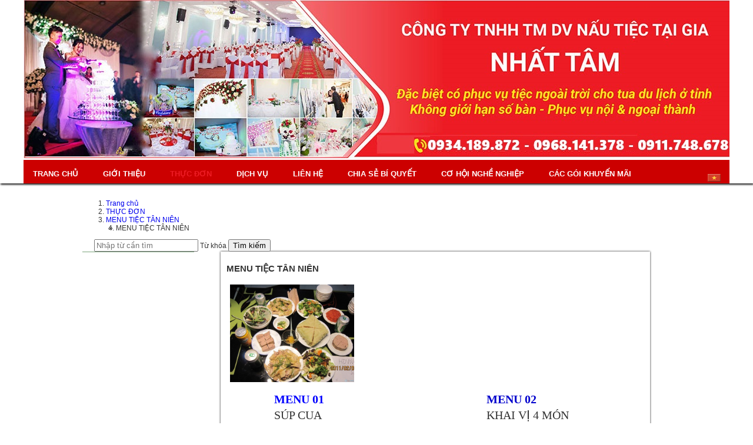

--- FILE ---
content_type: text/html
request_url: http://nautiectaigianhattam.com/thuc-don47995722/menu-tiec-tan-nien/menu-tiec-tan-nien15001643.html
body_size: 16813
content:

<!DOCTYPE HTML>

<html itemscope itemtype="https://schema.org/WebPage" lang="vi-vn"><head prefix="og: https://ogp.me/ns# fb: https://ogp.me/ns/fb# product: https://ogp.me/ns/product#">
<title>MENU TIỆC TÂN NIÊN</title>
<meta charset="utf-8" />
<meta http-equiv="Content-Language" content="vi" />
<meta name="robots" content="INDEX,FOLLOW" />
<meta http-equiv="REFRESH" content="6000" />
<meta name="keywords" content="MENU TIỆC TÂN NIÊN, menu tiec tan nien" />
<meta name="description" content="MENU TIỆC TÂN NIÊN, menu tiec tan nien" />
<meta property="og:type" content="product">
<meta property="og:url" content="nautiectaigianhattam.com/thuc-don47995722/menu-tiec-tan-nien/menu-tiec-tan-nien15001643" /> 
<meta itemprop="name" property="og:title" content="MENU TIỆC TÂN NIÊN" />
<meta itemprop="image" property="og:image" content="https://nautiectaigianhattam.com//mediaroot/media/userfiles/useruploads/373/image/H%C3%8CNH%20MENU/Hoc-nau-09-mon-an-co-truyen-vao-dip-Tet-tai-Trung-tam-huong-dan-nau-an-Quoc-te-ICC-Chi-voi-699000d.jpg">
<meta itemprop="description" property="og:description" content="MENU TIỆC TÂN NIÊN, menu tiec tan nien" /> 
<meta property="og:updated_time" content="2015-7-13" />
<link rel="canonical" href="nautiectaigianhattam.com/thuc-don47995722/menu-tiec-tan-nien/menu-tiec-tan-nien15001643" />

<link rel="alternate" type="application/rss+xml" title="MENU TIỆC TÂN NIÊN - RSS" href="https://nautiectaigianhattam.com/rss-40260.rss" /><meta name="Country" content="Vietnam" /><meta name="Geography" content="Vietnam" /><meta name="DC.Creator" content="Choi Xanh Media" /><meta name="DC.Publisher" content="Choi Xanh Media" /><meta name="geo.placename" content="thành phố Hồ Chí Minh, Hồ Chí Minh, Việt Nam" /><meta name="geo.position" content="10.82;106.63" /><meta name="geo.region" content="VN-Hồ Chí Minh" /><meta name="ICBM" content="10.82, 106.63" />
<meta name="format-detection" content="telephone=yes"/> 
<link rel="stylesheet" href="/templates/index-gianhang.css" />
<script type="text/javascript" src="http://share.choixanh.net/jquery/macdinh.js"></script>
<script type="text/javascript" src="http://skin.choixanh.net/resource/nam/270/js/tooltip.js"></script>
<link rel="stylesheet" type="text/css" href="http://skin.choixanh.net/resource/nam/270/css/toolip.css" />
<link rel="stylesheet" type="text/css" href="http://skin.choixanh.net/resource/nam/270/css/raovat.css" />
<link rel="stylesheet" type="text/css" href="http://skin.choixanh.net/resource/nam/270/css/style.css"/>
<link rel="stylesheet" type="text/css" href="http://skin.choixanh.net/resource/nam/270/css/ddsmoothmenu.css" />
<link rel="stylesheet" type="text/css" href="http://skin.choixanh.net/resource/nam/270/css/cart.css" />
<script src="/js/index-gianhang.js.asp"></script>
<script src="/js/jquery.lazyload.min.js"></script>
<script>
	$("img.lazy").lazyload({ 
		effect : "fadeIn",
		skip_invisible : true,
		failure_limit : 8
	}).removeClass("lazy");
	$(document).ajaxStop(function(){
		$("img.lazy").lazyload({ 
			effect: "fadeIn" 
		}).removeClass("lazy");
	});
</script>
<script src='/js/jquery-ui.min.js'></script>
<link rel="stylesheet" href="/css/jquery-ui.css" />
<link rel="stylesheet" href="https://cdnjs.cloudflare.com/ajax/libs/fancybox/3.5.7/jquery.fancybox.min.css" />
<script src="https://cdnjs.cloudflare.com/ajax/libs/fancybox/3.5.7/jquery.fancybox.min.js"></script>
<script>
	$('.fancybox').fancybox();
</script>


<link rel="stylesheet" href="/css/responsiveslides.css" />
<script src="/js/responsiveslides.min.js"></script>

<script src="/js/jwplayer.js" ></script>
<script>jwplayer.key="JVoLlDl45F1QSXrgHsbaRF8Q7/k0ejIgCzXf/RqzkOitqNOWt+INIg==";</script>

<!--[if IE]>
	<link rel="stylesheet" href="/css/hackie.css" />
<![endif]-->
<link rel="stylesheet" href="https://cdnjs.cloudflare.com/ajax/libs/OwlCarousel2/2.3.4/assets/owl.carousel.min.css">
<link rel="stylesheet" href="https://cdnjs.cloudflare.com/ajax/libs/OwlCarousel2/2.3.4/assets/owl.theme.default.min.css">
<script src="https://cdnjs.cloudflare.com/ajax/libs/OwlCarousel2/2.3.4/owl.carousel.min.js"></script><style>
.chuyenmucnoibat .codinh{ text-align:center;}
.chuyenmucnoibat .img{ width:inherit;}
.nhomsanpham{ width:219px; height:315px;}
.nhomsanpham .img{ height:219px; width:219px}
.nhomsanpham .img img{ height:219px; max-width:300px;}
.nhomsanpham .giasanpham{font-size:20px;}

.arrowsidemenu div a:link, .arrowsidemenu div a:visited{font-weight:bold;text-transform: uppercase;text-shadow: 1px 1px 1px black;}

.trangchu #wrap-content{ background:white;}
.khungchinh .top p{ background:none; color:white;}

.ddsmoothmenu ul li ul{ background:#69B201;}
.ddsmoothmenu ul li a:link, .ddsmoothmenu ul li a:visited{color:white;}
.ddsmoothmenu ul li a:hover{ color:yellow; text-decoration:underline}
.ddsmoothmenu .nhomcha:hover{color:white;}
.arrowsidemenu div a:hover{background:#5C9E01;}
.arrowsidemenu div a:hover,.arrowsidemenu div a.selected{color:green;}
.khungtrai .top p,.khungtrai .top h2{background:url(http://skin.choixanh.net/resource/nam/270/images/bg_title_2.png); height:30px; line-height:30px; padding:0;}
#footerarea{background:#6DB901;}
#wrap-content .top a{ background:none; color:white;}
#wrap-content .top{background:url("http://skin.choixanh.net/resource/nam/270/images/bg_title_2.png") repeat scroll 0 0 transparent;}
.menuheaders{background:url(http://skin.choixanh.net/resource/nam/270/images/bg-button_2.png);}

#header,.ddsmoothmenu{background:#6DB901;}

.firstmenu{ background:none; padding-left:inherit;}
.ddsmoothmenu .nhomcha{ padding:16px;}
.ddsmoothmenu{ height:40px;}

#content{ width:1000px;}
#wrap-content{width:710px;}
#wrap-left{display:inherit;}

#wrap-left .mbody, #wrap-right .mbody,.khungtrai{ background:white;}
</style>

</head>

<body  class="bodysanpham nhomparent7899 nhomcat26 nhomgroup nhomtitle nhomchitiet40260 baivietchitiet chitietsanpham">

<div id="fb-root"></div>
<script>(function(d, s, id) {
  var js, fjs = d.getElementsByTagName(s)[0];
  if (d.getElementById(id)) return;
  js = d.createElement(s); js.id = id;
  js.src = "//connect.facebook.net/vi_VN/all.js#xfbml=1";
  fjs.parentNode.insertBefore(js, fjs);
}(document, 'script', 'facebook-jssdk'));</script>
<header>

	<div id="header">
		<div class="col-md-12 none" id="headmenu1">

		</div>
		<div id="wrap-header">
			<div id="logo">
<div class="khuvuclogo pull-left brand">
<p><img alt='' src='/mediaroot/media/userfiles/useruploads/373/image/sile/bannerq.jpg' /></p>
</div>
<div itemscope itemtype="https://schema.org/Organization" class="recipe"><span itemprop="name">nautiectaigianhattam.com</span></div>
			</div>
			<div id="menu">
				<nav>
<div class="collapse navbar-collapse ddsmoothmenu" id="smoothmenu1"><div class="wrap-menu">

	<ul class="nav navbar-nav menutopcap1">

		<li class="dropdown nhomcap1 firstmenu menudautrangthu1 menudautrangid7459 menudautrangkieuTrangchu">
			 <a class="dropdown-toggle nhomcha" href="/" >Trang chủ</a>

		</li>

		<li class="dropdown nhomcap1 menudautrangthu2 menudautrangid7460 menudautrangkieuGioithieu">
			 <a class="dropdown-toggle nhomcha" href="/gioi-thieu.html" >Giới thiệu</a>

		</li>

		<li class="dropdown nhomcap1 nhomchakichhoat menudautrangthu3 menudautrangid7899 menudautrangkieuSanpham">
			 <a class="dropdown-toggle nhomcha current_page_item" href="/thuc-don47995722.html" >THỰC ĐƠN</a>

			<ul class="dropdown-menu menutopcap2">

				<li class="nhomcap2">
					<a href="/thuc-don47995722/menu-tiec-dam-cuoi.html" >
MENU TIỆC ĐÁM CƯỚI</a>

				</li>

				<li class="nhomcap2">
					<a href="/thuc-don47995722/menu-tiec-dam-hoi.html" >
MENU TIỆC ĐÁM HỎI</a>

				</li>

				<li class="nhomcap2">
					<a href="/thuc-don47995722/menu-lien-hoan.html" >
<span class="imgparent none"><img src="/mediaroot/media/userfiles/useruploads/373/image/sile/2013-09-30_07_27_22-lhat4.jpg" alt="MENU LIÊN HOAN" /></span>
MENU LIÊN HOAN</a>

				</li>

				<li class="nhomcap2">
					<a href="/thuc-don47995722/menu-tiec-hoi-thao.html" >
MENU TIỆC HỘI THẢO</a>

				</li>

				<li class="nhomcap2">
					<a href="/thuc-don47995722/menu-tiec-sinh-nhat.html" >
MENU TIỆC SINH NHẬT</a>

				</li>

				<li class="nhomcap2">
					<a href="/thuc-don47995722/menu-tiec-tan-gia.html" >
MENU TIỆC TÂN GIA</a>

				</li>

				<li class="nhomcap2">
					<a href="/thuc-don47995722/menu-tiec-tat-nien.html" >
MENU TIỆC TẤT NIÊN</a>

				</li>

				<li class="nhomcap2 menukichhoat">
					<a href="/thuc-don47995722/menu-tiec-tan-nien.html" >
MENU TIỆC TÂN NIÊN</a>

				</li>

				<li class="nhomcap2">
					<a href="/thuc-don47995722/menu-tiec-thoi-noi.html" >
MENU TIỆC THÔI NÔI</a>

				</li>

				<li class="nhomcap2">
					<a href="/thuc-don47995722/menu-day-thang.html" >
<span class="imgparent none"><img src="/mediaroot/media/userfiles/useruploads/373/image/menu/1407742539-duyuyen-eva2.jpg" alt="MENU ĐẦY THÁNG" /></span>
MENU ĐẦY THÁNG</a>

				</li>

				<li class="nhomcap2">
					<a href="/thuc-don47995722/menu-dam-gio---ma-chay.html" >
MENU ĐÁM GIỖ + MA CHAY</a>

				</li>

				<li class="nhomcap2">
					<a href="/thuc-don47995722/xuat-an-nhe.html" >
XUẤT ĂN NHẸ</a>

				</li>

				<li class="nhomcap2">
					<a href="/thuc-don47995722/khuyen-mai-dat-tiec.html" >
KHUYẾN MÃI ĐẶT TIỆC</a>

				</li>

			</ul>

		</li>

		<li class="dropdown nhomcap1 menudautrangthu4 menudautrangid7463 menudautrangkieuSanpham">
			 <a class="dropdown-toggle nhomcha" href="/dich-vu.html" >Dịch vụ</a>

			<ul class="dropdown-menu menutopcap2">

				<li class="nhomcap2">
					<a href="/dich-vu/cho-thue-dung-cu---su-kien40181697.html" >
CHO THUÊ DỤNG CỤ - SỰ KIỆN</a>

				</li>

				<li class="nhomcap2">
					<a href="/dich-vu/cho-thue-ban-ghe--chen-dia--khung-rap-cua-tiec-cuoi.html" >
CHO THUÊ BÀN GHẾ, CHÉN DĨA, KHUNG RẠP CỦA TIỆC CƯỚI</a>

				</li>

				<li class="nhomcap2">
					<a href="/dich-vu/nhan-chup-hinh---hinh-album---quay-phim-theo-yeu-cau.html" >
NHẬN CHỤP HÌNH - HÌNH ALBUM - QUAY PHIM THEO YÊU CẦU</a>

				</li>

				<li class="nhomcap2">
					<a href="/dich-vu/trang-diem-co-dau80989802.html" >
TRANG ĐIỂM CÔ DÂU</a>

				</li>

			</ul>

		</li>

		<li class="dropdown nhomcap1 menudautrangthu5 menudautrangid7464 menudautrangkieuLienhe">
			 <a class="dropdown-toggle nhomcha" href="/lien-he.html" >Liên hệ</a>

		</li>

		<li class="dropdown nhomcap1 menudautrangthu6 menudautrangid7900 menudautrangkieuTintuc">
			 <a class="dropdown-toggle nhomcha" href="/chia-se-bi-quyet.html" >CHIA SẺ BÍ QUYẾT</a>

			<ul class="dropdown-menu menutopcap2">

				<li class="nhomcap2">
					<a href="/chia-se-bi-quyet/meo-vat.html" >
Mẹo vặt</a>

				</li>

				<li class="nhomcap2">
					<a href="/chia-se-bi-quyet/nau-an-ngon.html" >
Nấu ăn ngon</a>

				</li>

			</ul>

		</li>

		<li class="dropdown nhomcap1 menudautrangthu7 menudautrangid7901 menudautrangkieuTintuc">
			 <a class="dropdown-toggle nhomcha" href="/co-hoi-nghe-nghiep.html" >CƠ HỘI NGHỀ NGHIỆP</a>

			<ul class="dropdown-menu menutopcap2">

				<li class="nhomcap2">
					<a href="/co-hoi-nghe-nghiep/thong-tin-tuyen-dung.html" >
Thông tin tuyển dụng</a>

				</li>

				<li class="nhomcap2">
					<a href="/co-hoi-nghe-nghiep/cac-khoa-dao-tao-ngan-han.html" >
Các khóa đào tạo ngắn hạn</a>

				</li>

			</ul>

		</li>

		<li class="dropdown nhomcap1 menudautrangthu8 menudautrangid7903 menudautrangkieuLayHoTro">
			 <a class="dropdown-toggle nhomcha" href="/cac-goi-khuyen-mai.html" >Các gói khuyến mãi</a>

		</li>

	</ul>
<style>#smoothmenu1.ddsmoothmenu{position:relative}#smoothmenu1.ddsmoothmenu .navbar-nav{float:left;width:initial}#smoothmenu1.ddsmoothmenu .translate{float:right}#smoothmenu1 .translate{position:absolute;right:5px;top:10px}</style><script>    $(document).ready(function () {        $.ajax        ({            type: 'POST',            url: "/html/ngonngu/",            async: true,            success: function (responseText) {                $('.translate').html(responseText);            }        });        return false;    });</script><span class="translate"></span>
</div></div>
				</nav>
			</div>
		</div>
	</div>

</header>

<section>



<div id="content">

	<nav class="nav-breadcrumb" aria-label="breadcrumb"><div class="container-xxl d-flex align-items-md-center">
	<ol class="breadcrumb" itemscope itemtype="https://schema.org/BreadcrumbList">
		<li class="breadcrumb-item" itemprop="itemListElement" itemscope itemtype="https://schema.org/ListItem">
				<a href="/" itemprop="url">
					<span itemprop="title">Trang chủ</span>
				</a>
		</li>
<li class="breadcrumb-item" itemprop="itemListElement" itemscope itemtype="https://schema.org/ListItem"><a href="/thuc-don47995722.html" rel="external"><span itemprop="title">THỰC ĐƠN</span></a></li><li class="breadcrumb-item" itemprop="itemListElement" itemscope itemtype="https://schema.org/ListItem"><a href="/menu-tiec-tan-nien.html" rel="external"><span itemprop="title">MENU TIỆC TÂN NIÊN</span></a></li>
		<span class="tc fw">»</span>
		<li class="breadcrumb-item active" aria-current="page" itemprop="itemListElement" itemscope itemtype="https://schema.org/ListItem">
			<span itemprop="title">MENU TIỆC TÂN NIÊN</span>
		</li>
	</ol>
		<div class="boxsearch timkiemthongtin">		<form id="formsearweb" class="d-none">			<div class="form-floating">  		   	<input class="form-control searchdulieu" name="search" id="boxtim" placeholder="Nhập từ cần tìm" required>				<label for="boxtim">Từ khóa</label>				<button class="nuttimkiem" type="submit">Tìm kiếm</button>   		</div>    	</form> </div><span id="autosuggest" style="display:none"></span>
</div></nav>
<script>
var currentDataSrc = $('.loaddataajax').attr('data-src');
var updatedDataSrc = currentDataSrc + '&id=7899';
$('.dautrang .loaddataajax').attr('data-src', updatedDataSrc);
$('.cuoitrang .loaddataajax').attr('data-src', updatedDataSrc);
$(document).ready(function() {
    var bodyElement = $('.body');
    if (bodyElement.length > 0 && bodyElement.attr('class')) {
    var bodyClasses = $('.body').attr('class').split(' ');
		if (bodyClasses.includes('nhomparent7899')) {
			$('li.nhomparent7899').addClass('active');
			$('.list-unstyled .nhomparent7899 .nhomcha').attr('aria-expanded', 'true');
			$('.list-unstyled .nhomparent7899 .divcatmenu').addClass('show');
		}
		if (bodyClasses.includes('nhomcat26')) {
			$('li.nhomcat26').addClass('active');
		}

		if (bodyClasses.includes('nhomgroup')) {
			$('li.nhomgroup').addClass('active');
		}

		if (bodyClasses.includes('nhomchaptor')) {
			$('li.nhomchaptor').addClass('active');
		}

		if (bodyClasses.includes('nhomtitle')) {
			$('li.nhomtitle').addClass('active');
        }
    }
});
</script><div class="daunhomchitiet"></div>
<div id="wrap-left" class="col-md-2">
	<div class="wrap-left">
		<aside class="sidebar clearfix">
<style>

.ddsmoothmenu-v ul{position:relative}
.ddsmoothmenu-v ul li ul{list-style:none;margin:0;padding:0}
.ddsmoothmenu-v ul li ul.capcat .nhomcat{padding-left:12px}
.ddsmoothmenu-v ul li ul li{position:relative}
.ddsmoothmenu-v ul li ul li:hover > ul{display:block;visibility:visible;opacity:1;z-index:999999;background:#FFF}
.ddsmoothmenu-v ul li ul li ul{position:absolute;left:99%;top:0;display:block;visibility:hidden;opacity:0}
.ddsmoothmenu-v ul li ul li ul li{min-width:200px}
.ddsmoothmenu-v ul li ul li ul li ul{top:0;left:99%}

</style>

<div class="ddsmoothmenu-v">
	<ul class="capparent">

		<li class="liparent thutu1 kieusanpham capchaparent">

			<span class="txt txtparent"><a class="nhomcha" href="/cac-mon-tu-chon.html" >CÁC MÓN TỰ CHỌN</a></span>

		</li>

	</ul>
</div>

<div class="section secondary-section khungchinh  layhotro clip-gioi-thieu loai0 loaitomtat0 nhomtin7894" style="" id="clip-gioi-thieu">
    <div class="top">
		<h2 class="tenp">CLIP GIỚI THIỆU</h2>
    </div>
	<div class="mbody">
		<div class="loaddataajax" data-src="/html/support/?khuvuc=trai&kieuhienthi=layhotro&nhom=7894"><div class="onload"></div></div>
	</div>
</div>

<div class="section primary-section khungtrai quangcao manhom7466 nhomtin7466" style="overflow:hidden" id="quang-cao-ben-trai">
	<div class="triangle"></div>
	<div class="container noidungcontent">
		<div class="nhomtomtat"><p><img alt="Quảng cáo bên trái" src="/mediaroot/media/userfiles/useruploads/373/image/IMG_7444.JPG" style="height:214px; width:400px" /></p>

<p><img alt="Quảng cáo bên trái" src="/mediaroot/media/userfiles/useruploads/373/image/IMG_7508.JPG" style="height:214px; width:400px" /></p>

<p><img alt="Quảng cáo bên trái" src="/mediaroot/media/userfiles/useruploads/373/image/IMG_7512.JPG" style="height:214px; width:400px" /></p>
</div>
		<div class="loaddataajax" data-src="/html/chung/chung.asp?khuvuc=trai&kieuhienthi=quangcao&nhom=7466"></div>
	</div>
</div>

<div class="section secondary-section khungchinh  layhotro ho-tro loai0 loaitomtat0 nhomtin7467" style="" id="ho-tro">
    <div class="top">
		<h2 class="tenp">Hỗ trợ</h2>
    </div>
	<div class="mbody">
		<div class="loaddataajax" data-src="/html/support/?khuvuc=trai&kieuhienthi=layhotro&nhom=7467"><div class="onload"></div></div>
	</div>
</div>

<div class="section primary-section khungtrai htmlcode manhom7902 nhomtin7902" style="overflow:hidden" id="fanpage">
	<div class="triangle"></div>
	<div class="container noidungcontent">
		<div class="nhomtomtat"><center><div class="fb-like-box" data-href="https://www.facebook.com/pages/N%E1%BA%A5u-ti%E1%BB%87c-t%E1%BA%A1i-gia-Nh%E1%BA%A5t-T%C3%A2m/1641756812732197?skip_nax_wizard=true&ref_type=logout_gear" data-width="195" data-colorscheme="light" data-show-faces="true" data-header="true" data-stream="false" data-show-border="true"></div></center</div>
		<div class="loaddataajax" data-src="/html/chung/chung.asp?khuvuc=trai&kieuhienthi=htmlcode&nhom=7902"></div>
	</div>
</div>

		</aside>
	</div>
</div>


	<div id="wrap-content"><div class="wrap-content">

<div itemscope itemtype="http://data-vocabulary.org/Product" class="noidungchitiet">
    <div class="wrap-sanpham">
<h1 class="tenchitiet" itemscope itemtype="http://schema.org/Article"><span itemprop="name">MENU TIỆC TÂN NIÊN</span></h1>        
		<div class="noidungtomtat">
			<div class="hinhanhdaidien">

<div class="hinhanh">

	<span id="lightboxdetail">
		<a rel="lightbox[roadtrip]" href="/mediaroot/media/userfiles/useruploads/373/image/H%C3%8CNH%20MENU/Hoc-nau-09-mon-an-co-truyen-vao-dip-Tet-tai-Trung-tam-huong-dan-nau-an-Quoc-te-ICC-Chi-voi-699000d.jpg">
			<img src="/mediaroot/media/userfiles/useruploads/373/image/H%C3%8CNH%20MENU/Hoc-nau-09-mon-an-co-truyen-vao-dip-Tet-tai-Trung-tam-huong-dan-nau-an-Quoc-te-ICC-Chi-voi-699000d.jpg" alt="MENU TIỆC TÂN NIÊN" itemprop="image" />
		</a>
	</span>

</div>

			</div>
			<div class="tomtat">
<div class="danhgia" itemprop="aggregateRating" itemscope itemtype="http://schema.org/AggregateRating"><span class="rateit" data-rateit-value="5" data-rateit-ispreset="true" data-rateit-readonly="true"></span><span class="diemdanhgia">[ <span class="txtdiemdanhgia">Điểm đánh giá</span><span itemprop="ratingValue">5</span>/5 ]<span itemprop="reviewCount">1</span> người đã bình chọn</span></div><div class="chitietthongtinthem"><span id="strSoluotxem">Xem: 3719</span><span id="strCapnhatlancuoi">&nbsp;|&nbsp;Cật nhập: <meta itemprop="datePublished" content="2017-7-28">7/28/2017 10:56:33 AM</span><span id="strXuatBanRSS">&nbsp;|&nbsp;<a href="https://nautiectaigianhattam.com/chi-tiet-rss-40260.rss" class="xuatbanrss">RSS</a></span></div>            <div class="thongtinnhanhsanpham ndchitiettomtat">

            </div><div class="thongtinnhanhsanpham chitietma">

		<div class="thuoctinh thuoctinh1">
			<span class="tenthuoctinh tenthuoctinh1 "></span>
			<span class="noidungthuoctinh noidungthuoctinh1 "></span>
		</div>
	
		<div class="thuoctinh thuoctinh2">
			<span class="tenthuoctinh tenthuoctinh2 "></span>
			<span class="noidungthuoctinh noidungthuoctinh2 "></span>
		</div>
	
		<div class="thuoctinh thuoctinh3">
			<span class="tenthuoctinh tenthuoctinh3 "></span>
			<span class="noidungthuoctinh noidungthuoctinh3 "></span>
		</div>
	
		<div class="thuoctinh thuoctinh4">
			<span class="tenthuoctinh tenthuoctinh4 "></span>
			<span class="noidungthuoctinh noidungthuoctinh4 "></span>
		</div>
	
		<div class="thuoctinh thuoctinh5">
			<span class="tenthuoctinh tenthuoctinh5 "></span>
			<span class="noidungthuoctinh noidungthuoctinh5 "></span>
		</div>
	
</div><div class="ttsp">

</div>

<script>
    
    function incrementValue() {
        var value = parseInt(document.getElementById('number').value, 10);
        value = isNaN(value) ? 0 : value;
        value++;
        document.getElementById('number').value = value;
    }
    function incrementValue0() {
        var value = parseInt(document.getElementById('number').value, 10);
        value = isNaN(value) ? 0 : value;
        value--;
        document.getElementById('number').value = value;
    }
</script>
<form action="/cart-gianhang/?choixanh=cart" method="post" class="formmuahang" target="_top">

	<div class="noidungsanphamphu">

		<p class="giasanpham">
			<span itemprop="offerDetails" itemscope itemtype="http://data-vocabulary.org/Offer">
				<span id="strGiaban">Giá bán: </span>
					<meta itemprop="currency" content="VND" />
					<span itemprop="price"></span> <span class="dvt">VND</span>
				<link itemprop="availability" href="http://schema.org/InStock" />
			</span>
		</p>


		<p class="khuyencao">Giá trên web chỉ mang tính chất tham khảo.</p>
		<input type="hidden" value="0" name="GiaSanPham" />
		<input type="hidden" value="40260" name="MaSP" class="txtmasanpham" />
<script>
$(document).ready(function() {
    $('.addtocart_detail').click(function() {
        var id = 40260;
        var sl = 1;
        var thongbao = $(".thongbao");
        $.ajax({
            type: 'POST',
            url: "/cart/addgiohang.asp?IDPart=" + id + "&SL=" + sl,
            async: true,
            success: function(responseText) {
                eval(responseText);
                $('.soluongreter').html(info.sl);
                $('.trigiareter').html(info.tongtien);
                thongbao.show();
                thongbao.children(".noidungthongbao").html(info.thongbao);
                thongbao.delay(5000).hide(0);
            }
        });

        var cart = $('.fa-shopping-cart');
        var imgtodrag = $(this).parents('.tomtatnoidung').find(".hinhanh img");
        if (imgtodrag) {
            var imgclone = imgtodrag.clone()
                .offset({
                    top: imgtodrag.offset().top,
                    left: imgtodrag.offset().left
                })
                .css({
                    'opacity': '0.5',
                    'position': 'absolute',
                    'width': '150px',
                    'z-index': '100'
                })
                .appendTo($('body'))
                .animate({
                    'top': cart.offset().top + 10,
                    'left': cart.offset().left + 10,
                    'width': 75,
                    'height': 75
                }, 1000, 'easeInOutExpo');

            setTimeout(function() {
                cart.effect("shake", {
                    times: 2
                }, 200);
            }, 1500);

            imgclone.animate({
                'width': 0,
                'height': 0
            }, function() {
                $(this).detach()
            });
        }

    });
    $(".close").click(function() {
        $(this).parent(".thongbao").hide();
    });
});
$(document).ready(function() {
    $('.addtowishlist_detail').click(function() {
        var id = 40260;
        var sl = 1;
        var thongbao = $(".thongbao");
        $.ajax({
            type: 'POST',
            url: "/cart/addwishlist.asp?IDPart=" + id,
            async: true,
            success: function(responseText) {
                eval(responseText);
                $('.soluongwishlist').html(info.sl);
                thongbao.show();
                thongbao.children(".noidungthongbao").html(info.thongbao);
                thongbao.delay(5000).hide(0);
				$(".resultwishlist").removeClass("show");
				$(".resultwishlist").addClass("hide");
            }
        });

        var cart = $('.fa-heart-o');
        var imgtodrag = $(this).parents('.wrap-sanpham').find(".img img");
        if (imgtodrag) {
            var imgclone = imgtodrag.clone()
                .offset({
                    top: imgtodrag.offset().top,
                    left: imgtodrag.offset().left
                })
                .css({
                    'opacity': '0.5',
                    'position': 'absolute',
                    'width': '150px',
                    'z-index': '100'
                })
                .appendTo($('body'))
                .animate({
                    'top': cart.offset().top + 10,
                    'left': cart.offset().left + 10,
                    'width': 75,
                    'height': 75
                }, 1000, 'easeInOutExpo');

            setTimeout(function() {
                cart.effect("shake", {
                    times: 2
                }, 200);
            }, 1500);

            imgclone.animate({
                'width': 0,
                'height': 0
            }, function() {
                $(this).detach()
            });
        }

    });
    $(".close").click(function() {
        $(this).parent(".thongbao").hide();
    });
});

</script>

	</div>
	<input type="hidden" value="/cart-gianhang/" name="urlrdr" />
	<input type="hidden" value="https://nautiectaigianhattam.com//mediaroot/media/userfiles/useruploads/373/image/H%C3%8CNH%20MENU/Hoc-nau-09-mon-an-co-truyen-vao-dip-Tet-tai-Trung-tam-huong-dan-nau-an-Quoc-te-ICC-Chi-voi-699000d.jpg" name="HinhDaiDienSanPham" />
	<input type="hidden" value="nautiectaigianhattam.com/thuc-don47995722/menu-tiec-tan-nien/menu-tiec-tan-nien15001643" name="LienKetSanPham" />

	<div class="divmua">
		<div class="tdtxt soluong"><span id="strSoluong">S.lượng:</span></div>
		<div class="tdipt soluonggiam"><input class="txtsoluonggiam" type="button" onclick="incrementValue0()" value="-" /></div>
		<div class="tdtxt soluong"><input class="txtsoluong" id="number" name="SL" value="1" maxlength="3" size="2" /></div>
		<div class="tdipt soluongtang"><input class="txtsoluongtang" type="button" onclick="incrementValue()" value="+" /></div>
		<div class="tdbutton"><input type="submit" class="nutmua" value="Mua hàng"></div>
	</div>
	<div class="divluu">
		<p class="wishlistsanpham col-md-6">
			<a class="addtowishlist_detail" href="javascript:void(0)">Wishlist</a>
		</p>
		<p class="datmuasanpham col-md-6">
			<a class="addtocart_detail" href="javascript:void(0)">Đưa vào giỏ hàng</a>
		</p>
	</div>
	<div class="thongbao" style="display:none">
		<span class="noidungthongbao"></span>
		<span class="close"></span>
	</div>
</form>

			</div>
		</div>


        <div class="thongtinchitiet" itemprop="description">
<table cellspacing="1" cellpadding="1" border="1" style="width:500px"><tbody><tr><td><p style="margin-left:80px"><span style="font-family:times new roman,times,serif"><span style="font-size:20px"><span style="color:rgb(0, 0, 255)"><strong>MENU 01</strong></span></span></span></p><p style="margin-left:80px"><span style="font-family:times new roman,times,serif"><span style="font-size:20px">SÚP CUA</span></span></p><p style="margin-left:80px"><span style="font-family:times new roman,times,serif"><span style="font-size:20px">TỨ QUÝ</span></span></p><p style="margin-left:80px"><span style="font-family:times new roman,times,serif"><span style="font-size:20px">GÀ BÓ XÔI</span></span></p><p style="margin-left:80px"><span style="font-family:times new roman,times,serif"><span style="font-size:20px">BÒ NÉ HOA THIÊN LÝ</span></span></p><p style="margin-left:80px"><span style="font-family:times new roman,times,serif"><span style="font-size:20px">LẨU NẤM HẢI SẢN</span></span></p><p style="margin-left:80px"><span style="font-family:times new roman,times,serif"><span style="font-size:20px">NHO MỸ</span></span></p><p style="margin-left:80px"> </p></td><td><p style="margin-left:80px"><span style="font-family:times new roman,times,serif"><span style="font-size:20px"><span style="color:rgb(0, 0, 205)"><strong>MENU 02</strong></span></span></span></p><p style="margin-left:80px"><span style="font-family:times new roman,times,serif"><span style="font-size:20px">KHAI VỊ 4 MÓN</span></span></p><p style="margin-left:80px"><span style="font-family:times new roman,times,serif"><span style="font-size:20px">GÀ BÓ XÔI</span></span></p><p style="margin-left:80px"><span style="font-family:times new roman,times,serif"><span style="font-size:20px">CÁ CHẼM CHIÊN GIÒN BÁNH TRÁNG</span></span></p><p style="margin-left:80px"><span style="font-family:times new roman,times,serif"><span style="font-size:20px">TÔM SÚ HẤP</span></span></p><p style="margin-left:80px"><span style="font-family:times new roman,times,serif"><span style="font-size:20px">LẨU THÁI HẢI SẢN</span></span></p><p style="margin-left:80px"><span style="font-family:times new roman,times,serif"><span style="font-size:20px">RAU CÂU DỪA</span></span></p></td></tr><tr><td><p style="margin-left:80px"><span style="font-family:times new roman,times,serif"><span style="font-size:20px"><span style="color:rgb(0, 0, 255)"><strong>MENU 03</strong></span></span></span></p><p style="margin-left:80px"><span style="font-family:times new roman,times,serif"><span style="font-size:20px">GỎI CỦ HỦ DỪA</span></span></p><p style="margin-left:80px"><span style="font-family:times new roman,times,serif"><span style="font-size:20px">GÀ HẤP CẢI BẸ XANH XÔI ĐẬU</span></span></p><p style="margin-left:80px"><span style="font-family:times new roman,times,serif"><span style="font-size:20px">TÔM SÚ HẤP BIA</span></span></p><p style="margin-left:80px"><span style="font-family:times new roman,times,serif"><span style="font-size:20px">HEO RỪNG NÉ KHỔ QUA</span></span></p><p style="margin-left:80px"><span style="font-family:times new roman,times,serif"><span style="font-size:20px">LẨU RIÊU CUA HẢI SẢN</span></span></p><p style="margin-left:80px"><span style="font-family:times new roman,times,serif"><span style="font-size:20px">BÁNH FLAN</span></span></p></td><td><p style="margin-left:80px"><span style="font-family:times new roman,times,serif"><span style="font-size:20px"><span style="color:rgb(0, 0, 255)"><strong>MENU 04</strong></span></span></span></p><p style="margin-left:80px"><span style="font-family:times new roman,times,serif"><span style="font-size:20px">kHAI VỊ 4 MÓN</span></span></p><p style="margin-left:80px"><span style="font-family:times new roman,times,serif"><span style="font-size:20px">GÀ HẤP LÁ CHANH</span></span></p><p style="margin-left:80px"><span style="font-family:times new roman,times,serif"><span style="font-size:20px">TÔM HẤP BIA</span></span></p><p style="margin-left:80px"><span style="font-family:times new roman,times,serif"><span style="font-size:20px">DỒI TRƯỜNG HẤP GỪNG</span></span></p><p style="margin-left:80px"><span style="font-family:times new roman,times,serif"><span style="font-size:20px">LẨU CUA HẢI SẢN</span></span></p><p style="margin-left:80px"><span style="font-family:times new roman,times,serif"><span style="font-size:20px">NHO</span></span></p></td></tr><tr><td><p style="margin-left:80px"><span style="font-family:times new roman,times,serif"><span style="font-size:20px"><span style="color:rgb(0, 0, 205)"><strong>MENU 05</strong></span></span></span></p><p style="margin-left:80px"><span style="font-family:times new roman,times,serif"><span style="font-size:20px">SÚP HOÀNH THÁNH</span></span></p><p style="margin-left:80px"><span style="font-family:times new roman,times,serif"><span style="font-size:20px">GỎI BỒN BỒN TÔM THỊT</span></span></p><p style="margin-left:80px"><span style="font-family:times new roman,times,serif"><span style="font-size:20px">GÀ BÓ XÔI</span></span></p><p style="margin-left:80px"><span style="font-family:times new roman,times,serif"><span style="font-size:20px">GIÒ HEO HẦM KIM CHI BÁNH MÌ</span></span></p><p style="margin-left:80px"><span style="font-family:times new roman,times,serif"><span style="font-size:20px">LẨU THÁI TÔM SÚ</span></span></p><p style="margin-left:80px"><span style="font-family:times new roman,times,serif"><span style="font-size:20px">SÂM BỔ LƯỢNG</span></span></p></td><td><p style="margin-left:80px"><span style="font-family:times new roman,times,serif"><span style="font-size:20px"><span style="color:rgb(0, 0, 255)"><strong>MENU 06</strong></span></span></span></p><p style="margin-left:80px"><span style="font-family:times new roman,times,serif"><span style="font-size:20px">KHAI VỊ 4 MÓN</span></span></p><p style="margin-left:80px"><span style="font-family:times new roman,times,serif"><span style="font-size:20px">GÂN XÀO HẢI SẢN ĐÔNG CÔ</span></span></p><p style="margin-left:80px"><span style="font-family:times new roman,times,serif"><span style="font-size:20px">GIÒ HEO CHIÊN MUỐI</span></span></p><p style="margin-left:80px"><span style="font-family:times new roman,times,serif"><span style="font-size:20px">GÀ HẤP CẢI &ndash; XÔI</span></span></p><p style="margin-left:80px"><span style="font-family:times new roman,times,serif"><span style="font-size:20px">LẨU MĂNG CHUA CÁ BÓP</span></span></p><p style="margin-left:80px"><span style="font-family:times new roman,times,serif"><span style="font-size:20px">NHO MỸ</span></span></p></td></tr><tr><td><p style="margin-left:80px"><span style="font-family:times new roman,times,serif"><span style="font-size:20px"><span style="color:rgb(0, 0, 255)"><strong>MENU 07</strong></span></span></span></p><p style="margin-left:80px"><span style="font-family:times new roman,times,serif"><span style="font-size:20px">SÚP CUA MĂNG TÂY</span></span></p><p style="margin-left:80px"><span style="font-family:times new roman,times,serif"><span style="font-size:20px">THỊT NƯỚNG NGŨ VỊ &ndash; BÁNH HỎI</span></span></p><p style="margin-left:80px"><span style="font-family:times new roman,times,serif"><span style="font-size:20px">GÀ BÓ XÔI</span></span></p><p style="margin-left:80px"><span style="font-family:times new roman,times,serif"><span style="font-size:20px">TÔM SÚ HẤP</span></span></p><p style="margin-left:80px"><span style="font-family:times new roman,times,serif"><span style="font-size:20px">LẨU THÁI CÁ DIÊU HỒNG</span></span></p><p style="margin-left:80px"><span style="font-family:times new roman,times,serif"><span style="font-size:20px">BÁNH FLAN TRÁI DỪA</span></span></p></td><td><p style="margin-left:80px"><span style="font-family:times new roman,times,serif"><span style="font-size:20px"><span style="color:rgb(0, 0, 255)"><strong>MENU 08</strong></span></span></span></p><p style="margin-left:80px"><span style="font-family:times new roman,times,serif"><span style="font-size:20px">TỨ QUÝ</span></span></p><p style="margin-left:80px"><span style="font-family:times new roman,times,serif"><span style="font-size:20px">GÀ BÓ XÔI</span></span></p><p style="margin-left:80px"><span style="font-family:times new roman,times,serif"><span style="font-size:20px">CÁ BÓNG MÚ HẤP HONG KONG</span></span></p><p style="margin-left:80px"><span style="font-family:times new roman,times,serif"><span style="font-size:20px">TÔM SÚ HẤP BIA</span></span></p><p style="margin-left:80px"><span style="font-family:times new roman,times,serif"><span style="font-size:20px">LẨU THÁI HẢI SẢN</span></span></p><p style="margin-left:80px"><span style="font-family:times new roman,times,serif"><span style="font-size:20px">NHO</span></span></p></td></tr><tr><td><p style="margin-left:80px"><span style="font-family:times new roman,times,serif"><span style="font-size:20px"><span style="color:rgb(0, 0, 255)"><strong>MENU 09</strong></span></span></span></p><p style="margin-left:80px"><span style="font-family:times new roman,times,serif"><span style="font-size:20px">BÒ BÓP CẢI MẦM BÁNH PHÒNG</span></span></p><p style="margin-left:80px"><span style="font-family:times new roman,times,serif"><span style="font-size:20px">GÀ BÓ XÔI</span></span></p><p style="margin-left:80px"><span style="font-family:times new roman,times,serif"><span style="font-size:20px">CÁ BÓNG MÚHẤP HONG KONG</span></span></p><p style="margin-left:80px"><span style="font-family:times new roman,times,serif"><span style="font-size:20px">GIÒ HEO HẦM KIM CHI</span></span></p><p style="margin-left:80px"><span style="font-family:times new roman,times,serif"><span style="font-size:20px">LẨU NẤM HẢI SẢN</span></span></p><p style="margin-left:80px"><span style="font-family:times new roman,times,serif"><span style="font-size:20px">RAU CÂU DỪA</span></span></p></td><td><p style="margin-left:80px"><span style="font-family:times new roman,times,serif"><span style="font-size:20px"><span style="color:rgb(0, 0, 255)"><strong>MENU 10</strong></span></span></span></p><p style="margin-left:80px"><span style="font-family:times new roman,times,serif"><span style="font-size:20px">GÂN XÀO HẢI SÂM ĐÔNG CÔ</span></span></p><p style="margin-left:80px"><span style="font-family:times new roman,times,serif"><span style="font-size:20px">GÀ BÓ XÔI</span></span></p><p style="margin-left:80px"><span style="font-family:times new roman,times,serif"><span style="font-size:20px">TÔM CHÁY TỎI</span></span></p><p style="margin-left:80px"><span style="font-family:times new roman,times,serif"><span style="font-size:20px">BÒ NÉ HOA THIÊN LÝ</span></span></p><p style="margin-left:80px"><span style="font-family:times new roman,times,serif"><span style="font-size:20px">BAO TỬ HẦM TIÊU</span></span></p><p style="margin-left:80px"><span style="font-family:times new roman,times,serif"><span style="font-size:20px">NHO MỸ</span></span></p></td></tr><tr><td><p style="margin-left:80px"><span style="font-family:times new roman,times,serif"><span style="font-size:20px"><span style="color:rgb(0, 0, 255)"><strong>MENU 11</strong></span></span></span></p><p style="margin-left:80px"><span style="font-family:times new roman,times,serif"><span style="font-size:20px">KHAI VỊ 4 MÓN</span></span></p><p style="margin-left:80px"><span style="font-family:times new roman,times,serif"><span style="font-size:20px">HEO SỮA QUAY &ndash; BÁNH BAO</span></span></p><p style="margin-left:80px"><span style="font-family:times new roman,times,serif"><span style="font-size:20px">GÀ BÓ XÔI</span></span></p><p style="margin-left:80px"><span style="font-family:times new roman,times,serif"><span style="font-size:20px">BÒ SỐT TIÊU XANH &ndash; BÁNH MÌ</span></span></p><p style="margin-left:80px"><span style="font-family:times new roman,times,serif"><span style="font-size:20px">LẨU NẤM HẢI SẢN</span></span></p><p style="margin-left:80px"><span style="font-family:times new roman,times,serif"><span style="font-size:20px">NHO MỸ</span></span></p></td><td><p style="margin-left:80px"><span style="font-family:times new roman,times,serif"><span style="font-size:20px"><span style="color:rgb(0, 0, 255)"><strong>MENU 12</strong></span></span></span></p><p style="margin-left:80px"><span style="font-family:times new roman,times,serif"><span style="font-size:20px">KHAI VỊ 4 MÓN</span></span></p><p style="margin-left:80px"><span style="font-family:times new roman,times,serif"><span style="font-size:20px">GÀ HẤP CẢI &ndash; XÔI MẶN</span></span></p><p style="margin-left:80px"><span style="font-family:times new roman,times,serif"><span style="font-size:20px">HEO RỪNG NÉ &ndash; KHỔ QUA</span></span></p><p style="margin-left:80px"><span style="font-family:times new roman,times,serif"><span style="font-size:20px">BÒ NẤU LAGU &ndash; BÁNH MÌ</span></span></p><p style="margin-left:80px"><span style="font-family:times new roman,times,serif"><span style="font-size:20px">LẨU RIÊU CUA HẢI SẢN</span></span></p><p style="margin-left:80px"><span style="font-family:times new roman,times,serif"><span style="font-size:20px">SÂM BỔ LƯỢNG</span></span></p></td></tr><tr><td><p style="margin-left:80px"><span style="font-family:times new roman,times,serif"><span style="font-size:20px"><span style="color:rgb(0, 0, 255)"><strong>MENU 13</strong></span></span></span></p><p style="margin-left:80px"><span style="font-family:times new roman,times,serif"><span style="font-size:20px">SÚP CUA ĐÔNG CÔ</span></span></p><p style="margin-left:80px"><span style="font-family:times new roman,times,serif"><span style="font-size:20px">GÀ BÓ XÔI</span></span></p><p style="margin-left:80px"><span style="font-family:times new roman,times,serif"><span style="font-size:20px">TÔM SÚ HẤP</span></span></p><p style="margin-left:80px"><span style="font-family:times new roman,times,serif"><span style="font-size:20px">BÒ TƠ HẤP &ndash; BÁNH TRÁNG RAU SỐNG</span></span></p><p style="margin-left:80px"><span style="font-family:times new roman,times,serif"><span style="font-size:20px">LẨU CÁ THÁC LÁC KHỔ QUA</span></span></p><p style="margin-left:80px"><span style="font-family:times new roman,times,serif"><span style="font-size:20px">RAU CÂU DỪA</span></span></p></td><td><p style="margin-left:80px"><span style="font-family:times new roman,times,serif"><span style="font-size:20px"><span style="color:rgb(0, 0, 255)"><strong>MENU 14</strong></span></span></span></p><p style="margin-left:80px"><span style="font-family:times new roman,times,serif"><span style="font-size:20px">TỨ QUÝ</span></span></p><p style="margin-left:80px"><span style="font-family:times new roman,times,serif"><span style="font-size:20px">HEO SỮA QUAY</span></span></p><p style="margin-left:80px"><span style="font-family:times new roman,times,serif"><span style="font-size:20px">BÒ NÉ HOA THIÊN LÝ</span></span></p><p style="margin-left:80px"><span style="font-family:times new roman,times,serif"><span style="font-size:20px">CÁ COM UM &ndash; BÁNH TRÁNG</span></span></p><p style="margin-left:80px"><span style="font-family:times new roman,times,serif"><span style="font-size:20px">LẨU RIÊU CUA</span></span></p><p style="margin-left:80px"><span style="font-family:times new roman,times,serif"><span style="font-size:20px">KHOAI MÌ NƯỚC CỐT DỪA</span></span></p></td></tr><tr><td><p style="margin-left:80px"><span style="font-family:times new roman,times,serif"><span style="font-size:20px"><span style="color:rgb(0, 0, 255)"><strong>MENU 15</strong></span></span></span></p><p style="margin-left:80px"><span style="font-family:times new roman,times,serif"><span style="font-size:20px">BÒ BÓP RAU THƠM BÁNH PHỒNG</span></span></p><p style="margin-left:80px"><span style="font-family:times new roman,times,serif"><span style="font-size:20px">TÔM CÀNG NƯỚNG</span></span></p><p style="margin-left:80px"><span style="font-family:times new roman,times,serif"><span style="font-size:20px">CÁ BÓNG MÚ HẤP HONG KONG</span></span></p><p style="margin-left:80px"><span style="font-family:times new roman,times,serif"><span style="font-size:20px">MỰC SA TẾ</span></span></p><p style="margin-left:80px"><span style="font-family:times new roman,times,serif"><span style="font-size:20px">GÀ TIỀM ỚT HIỂM</span></span></p><p style="margin-left:80px"><span style="font-family:times new roman,times,serif"><span style="font-size:20px">BÁNH ĐÚC NƯỚC ĐƯỜNG</span></span></p></td><td><p style="margin-left:80px"><span style="font-family:times new roman,times,serif"><span style="font-size:20px"><span style="color:rgb(0, 0, 255)"><strong>MENU 16</strong></span></span></span></p><p style="margin-left:80px"><span style="font-family:times new roman,times,serif"><span style="font-size:20px">KHAI VỊ 4 MÓN</span></span></p><p style="margin-left:80px"><span style="font-family:times new roman,times,serif"><span style="font-size:20px">CUA SỮA CHIÊN GIÒN</span></span></p><p style="margin-left:80px"><span style="font-family:times new roman,times,serif"><span style="font-size:20px">BÒ NHÚNG LÁ GIANG</span></span></p><p style="margin-left:80px"><span style="font-family:times new roman,times,serif"><span style="font-size:20px">DỒI TRƯỜNG HẤP GỪNG</span></span></p><p style="margin-left:80px"><span style="font-family:times new roman,times,serif"><span style="font-size:20px">LẨU BAO TỬ HẦM TIÊU</span></span></p><p style="margin-left:80px"><span style="font-family:times new roman,times,serif"><span style="font-size:20px">LA SÉT</span></span></p></td></tr><tr><td><p style="margin-left:80px"><span style="font-family:times new roman,times,serif"><span style="font-size:20px"><span style="color:rgb(0, 0, 255)"><strong>MENU 17</strong></span></span></span></p><p style="margin-left:80px"><span style="font-family:times new roman,times,serif"><span style="font-size:20px">SÚP HOÀNH THÁNH</span></span></p><p style="margin-left:80px"><span style="font-family:times new roman,times,serif"><span style="font-size:20px">GỎI BỒN BỒN TÔM THỊT</span></span></p><p style="margin-left:80px"><span style="font-family:times new roman,times,serif"><span style="font-size:20px">VỊT QUAY MẬT ONG BÁNH MÌ</span></span></p><p style="margin-left:80px"><span style="font-family:times new roman,times,serif"><span style="font-size:20px">BÒ NÉ HOA THIÊN LÝ</span></span></p><p style="margin-left:80px"><span style="font-family:times new roman,times,serif"><span style="font-size:20px">LẨU CÁ LĂNG &ndash; MĂNG CHUA</span></span></p><p style="margin-left:80px"><span style="font-family:times new roman,times,serif"><span style="font-size:20px">BƯỞI</span></span></p></td><td><p style="margin-left:80px"><span style="font-family:times new roman,times,serif"><span style="font-size:20px"><span style="color:rgb(0, 0, 255)"><strong>MENU 18</strong></span></span></span></p><p style="margin-left:80px"><span style="font-family:times new roman,times,serif"><span style="font-size:20px">SÚP MĂNG CUA</span></span></p><p style="margin-left:80px"><span style="font-family:times new roman,times,serif"><span style="font-size:20px">BÒ NÉ HOA THIÊN LÝ</span></span></p><p style="margin-left:80px"><span style="font-family:times new roman,times,serif"><span style="font-size:20px">TÔM HẤP</span></span></p><p style="margin-left:80px"><span style="font-family:times new roman,times,serif"><span style="font-size:20px">CÁ BÓNG MÚ HẤP HONG KONG</span></span></p><p style="margin-left:80px"><span style="font-family:times new roman,times,serif"><span style="font-size:20px">GÀ TIỀM ỚT HIỂM NHO MỸ</span></span></p></td></tr><tr><td><p style="margin-left:80px"><span style="font-family:times new roman,times,serif"><span style="font-size:20px"><span style="color:rgb(0, 0, 255)"><strong>MENU 19</strong></span></span></span></p><p style="margin-left:80px"><span style="font-family:times new roman,times,serif"><span style="font-size:20px">SÚP CUA TỨ QUÝ</span></span></p><p style="margin-left:80px"><span style="font-family:times new roman,times,serif"><span style="font-size:20px">GÀ BÓ XÔI</span></span></p><p style="margin-left:80px"><span style="font-family:times new roman,times,serif"><span style="font-size:20px">BÒ NHÚNG ME &ndash; RAU CÀNG CUA</span></span></p><p style="margin-left:80px"><span style="font-family:times new roman,times,serif"><span style="font-size:20px">LẨU RIÊU CUA</span></span></p></td><td><p style="margin-left:80px"><span style="font-family:times new roman,times,serif"><span style="font-size:20px"><span style="color:rgb(0, 0, 255)"><strong>MENU 20</strong></span></span></span></p><p style="margin-left:80px"><span style="font-family:times new roman,times,serif"><span style="font-size:20px">GỎI BỒN BỒN TÔM THỊT</span></span></p><p style="margin-left:80px"><span style="font-family:times new roman,times,serif"><span style="font-size:20px">TÔM CÀNG NƯỚNG</span></span></p><p style="margin-left:80px"><span style="font-family:times new roman,times,serif"><span style="font-size:20px">MỰC HẤP HÀNH GỪNG</span></span></p><p style="margin-left:80px"><span style="font-family:times new roman,times,serif"><span style="font-size:20px">CÁ BỐNG MÚ HẤP HONG KONG</span></span></p><p style="margin-left:80px"><span style="font-family:times new roman,times,serif"><span style="font-size:20px">VỊT TIỀM &ndash; MÌ TRỨNG</span></span></p><p style="margin-left:80px"><span style="font-family:times new roman,times,serif"><span style="font-size:20px">BÁNH FLAN DỪA</span></span></p></td></tr><tr><td><p style="margin-left:80px"><span style="font-family:times new roman,times,serif"><span style="font-size:20px"><span style="color:rgb(0, 0, 255)"><strong>MENU 21</strong></span></span></span></p><p style="margin-left:80px"><span style="font-family:times new roman,times,serif"><span style="font-size:20px">GỎI RAU CÀNG CUA TÔM THỊT</span></span></p><p style="margin-left:80px"><span style="font-family:times new roman,times,serif"><span style="font-size:20px">HEO SỮA QUAY</span></span></p><p style="margin-left:80px"><span style="font-family:times new roman,times,serif"><span style="font-size:20px">CÁ BÓNG MÚ HẤP HONGKONG</span></span></p><p style="margin-left:80px"><span style="font-family:times new roman,times,serif"><span style="font-size:20px">TÔM CÀNG NẤU CÀ RI &ndash; BÁNH MÌ</span></span></p><p style="margin-left:80px"><span style="font-family:times new roman,times,serif"><span style="font-size:20px">LẨU CUA HẢI SẢN</span></span></p><p style="margin-left:80px"><span style="font-family:times new roman,times,serif"><span style="font-size:20px">NHO MỸ</span></span></p></td><td><p style="margin-left:80px"><span style="font-family:times new roman,times,serif"><span style="font-size:20px"><span style="color:rgb(0, 0, 255)"><strong>MENU 22</strong></span></span></span></p><p style="margin-left:80px"><span style="font-family:times new roman,times,serif"><span style="font-size:20px">TỨ QUÝ</span></span></p><p style="margin-left:80px"><span style="font-family:times new roman,times,serif"><span style="font-size:20px">GÀ QUAY BÁNH BAO</span></span></p><p style="margin-left:80px"><span style="font-family:times new roman,times,serif"><span style="font-size:20px">DỒI TRƯỜNG HẤP HÀNH GỪNG</span></span></p><p style="margin-left:80px"><span style="font-family:times new roman,times,serif"><span style="font-size:20px">TÔM SÚ RIM ME</span></span></p><p style="margin-left:80px"><span style="font-family:times new roman,times,serif"><span style="font-size:20px">LẨU NẤM HẢI SẢN</span></span></p><p style="margin-left:80px"><span style="font-family:times new roman,times,serif"><span style="font-size:20px">NHO MỸ</span></span></p></td></tr><tr><td><p style="margin-left:80px"><span style="font-family:times new roman,times,serif"><span style="font-size:20px"><span style="color:rgb(0, 0, 255)"><strong>MENU 23</strong></span></span></span></p><p style="margin-left:80px"><span style="font-family:times new roman,times,serif"><span style="font-size:20px">TỨ QUÝ</span></span></p><p style="margin-left:80px"><span style="font-family:times new roman,times,serif"><span style="font-size:20px">GÀ BÓ XÔI</span></span></p><p style="margin-left:80px"><span style="font-family:times new roman,times,serif"><span style="font-size:20px">TÔM HấP BIA</span></span></p><p style="margin-left:80px"><span style="font-family:times new roman,times,serif"><span style="font-size:20px">MỰC SA TẾ</span></span></p><p style="margin-left:80px"><span style="font-family:times new roman,times,serif"><span style="font-size:20px">LẨU BAO TỬ HẦM TIÊU</span></span></p><p style="margin-left:80px"><span style="font-family:times new roman,times,serif"><span style="font-size:20px">BÁNH XU XÊ</span></span></p></td><td><p style="margin-left:80px"><span style="font-family:times new roman,times,serif"><span style="font-size:20px"><span style="color:rgb(0, 0, 255)"><strong>MENU 24</strong></span></span></span></p><p style="margin-left:80px"><span style="font-family:times new roman,times,serif"><span style="font-size:20px">TỨ QUÝ</span></span></p><p style="margin-left:80px"><span style="font-family:times new roman,times,serif"><span style="font-size:20px">GÀ HẤP HÀNH &ndash; XÔI HẠT ĐIỀU</span></span></p><p style="margin-left:80px"><span style="font-family:times new roman,times,serif"><span style="font-size:20px">GIÒ HEO HẦM TÓC TIÊN</span></span></p><p style="margin-left:80px"><span style="font-family:times new roman,times,serif"><span style="font-size:20px">BÒ NÉ HOA THIÊN LÝ</span></span></p><p style="margin-left:80px"><span style="font-family:times new roman,times,serif"><span style="font-size:20px">LẨU THÁI TÔM</span></span></p><p style="margin-left:80px"><span style="font-family:times new roman,times,serif"><span style="font-size:20px">BÁNH FLAN</span></span></p></td></tr></tbody></table><p> </p><div class="loaddataajax" data-src="/html/chung/ct-chitiet-lienquan.asp?id=40260&sl=10"></div>
        </div>

    </div>
</div>


	<div class="loaddataajax" data-src="/html/sanphamlienquan/gianhang-lq.asp?idpart=40260&slbt=30&sx=&ct=0&l=DESC"></div>
	<div class="loaddataajax" data-src="/html/sanphamlienquan/gianhang-cdm.asp?idpart=40260&slbt=30&sx=&ct=0&l=DESC"></div>

	</div></div>

	
<div id="wrap-right" class="col-md-2" data-stickycolumn>
	<div class="wrap-right">
		<aside class="sidebar clearfix">
<style>

.ddsmoothmenu-v.phai ul{position:relative}
.ddsmoothmenu-v.phai ul li ul{list-style:none;margin:0;padding:0}
.ddsmoothmenu-v.phai ul li ul.capcat .nhomcat{padding-left:12px}
.ddsmoothmenu-v.phai ul li ul li{position:relative}
.ddsmoothmenu-v.phai ul li ul li:hover > ul{display:block;visibility:visible;opacity:1;z-index:999999;background:#FFF}
.ddsmoothmenu-v.phai ul li ul li ul{position:absolute;left:-99%;top:0;display:block;visibility:hidden;opacity:0}
.ddsmoothmenu-v.phai ul li ul li ul li{min-width:200px}
.ddsmoothmenu-v.phai ul li ul li ul li ul{top:0;left:-99%}

</style>

<div class="section secondary-section khungphai quangcao manhom7468 nhomtin7468" style="overflow:hidden" id="">
	<div class="triangle"></div>
	<div class="container noidungcontent">
		<div class="nhomtomtat"></div>
		<div class="loaddataajax" data-src="/html/chung/chung.asp?khuvuc=phai&kieuhienthi=quangcao&nhom=7468"></div>
	</div>
</div>

		</aside>
	</div>
</div>


</div>


</section>

<div id="divAdRight" class="quangcaodocmanhinhphai">

</div>
<div id="divAdLeft" class="quangcaodocmanhinhtrai">

</div>
<footer>
	<div id="footer">

		<div id="menufooter">
			<ul>

				<li class="menu first" >

					<a href="/" >Trang chủ
					</a>

				</li>

				<li class="menu" >

					<a href="/gioi-thieu.html"  rel="nofollow" >Giới thiệu
					</a>

				</li>

				<li class="menu" >

					<a href="/dich-vu.html"  rel="nofollow" >Dịch vụ
					</a>

					<ul class="none">

						<li>
							<a href="/dich-vu/cho-thue-dung-cu---su-kien40181697.html" >CHO THUÊ DỤNG CỤ - SỰ KIỆN</a>
						</li>

						<li>
							<a href="/dich-vu/cho-thue-ban-ghe--chen-dia--khung-rap-cua-tiec-cuoi.html" >CHO THUÊ BÀN GHẾ, CHÉN DĨA, KHUNG RẠP CỦA TIỆC CƯỚI</a>
						</li>

						<li>
							<a href="/dich-vu/nhan-chup-hinh---hinh-album---quay-phim-theo-yeu-cau.html" >NHẬN CHỤP HÌNH - HÌNH ALBUM - QUAY PHIM THEO YÊU CẦU</a>
						</li>

						<li>
							<a href="/dich-vu/trang-diem-co-dau80989802.html" >TRANG ĐIỂM CÔ DÂU</a>
						</li>

					</ul>

				</li>

				<li class="menu" >

					<a href="/lien-he.html"  rel="nofollow" >Liên hệ
					</a>

				</li>

				<li class="menu" >

					<a href="/chia-se-bi-quyet.html"  rel="nofollow" >CHIA SẺ BÍ QUYẾT
					</a>

					<ul class="none">

						<li>
							<a href="/chia-se-bi-quyet/meo-vat.html" >Mẹo vặt</a>
						</li>

						<li>
							<a href="/chia-se-bi-quyet/nau-an-ngon.html" >Nấu ăn ngon</a>
						</li>

					</ul>

				</li>

				<li class="menu" >

					<a href="/co-hoi-nghe-nghiep.html"  rel="nofollow" >CƠ HỘI NGHỀ NGHIỆP
					</a>

					<ul class="none">

						<li>
							<a href="/co-hoi-nghe-nghiep/thong-tin-tuyen-dung.html" >Thông tin tuyển dụng</a>
						</li>

						<li>
							<a href="/co-hoi-nghe-nghiep/cac-khoa-dao-tao-ngan-han.html" >Các khóa đào tạo ngắn hạn</a>
						</li>

					</ul>

				</li>

			</ul>
		</div>

	</div>

	<div id="footerarea">
		<div class="footerarea">
<div class="diachicongty"><p style='text-align:center'><span style='color:#ffd700'><span style='font-size:28px'><strong>CÔNG TY TNHH TM DV NẤU TIỆC TẠI GIA NHẤT TÂM</strong></span></span></p><p style='text-align:center'><span style='font-size:20px'><strong>MST: 0313502294</strong></span></p><table align='center' border='0.5' cellpadding='1' cellspacing='1'>	<tbody>		<tr>			<td style='text-align:center'><span style='font-family:tahoma,geneva,sans-serif'><span style='font-size:16px'><strong>TIỆC TẠI GIA NHẤT TÂM</strong></span></span></td>			<td style='text-align:center'><span style='font-family:tahoma,geneva,sans-serif'><span style='font-size:16px'><strong>Chi Nhánh tại TP HCM</strong></span></span></td>			<td style='text-align:center'><span style='font-family:tahoma,geneva,sans-serif'><span style='font-size:16px'><strong>Chi Nhánh tại Tỉnh Thành</strong></span></span></td>		</tr>		<tr>			<td>			<p style='text-align:center'><span style='font-family:tahoma,geneva,sans-serif'><span style='font-size:16px'>Trụ sở&nbsp;: </span></span><span style='font-size:16px'>đường 49, KĐCN Lý Chiêu Hoàng , P. 10, Q.6</span></p>			<p style='text-align:center'>&nbsp;</p>			</td>			<td>			<p style='text-align:center'><span style='font-family:tahoma,geneva,sans-serif'><span style='font-size:16px'>Chi nhánh 1: </span></span><span style='font-size:16px'>Trương Công Định, P. 14, Q. Tân Bình</span></p>			<p style='text-align:center'><span style='font-family:tahoma,geneva,sans-serif'><span style='font-size:16px'>Chi nhánh 2 : </span></span><span style='font-size:16px'>58/1F Thới Tây 2, P. Tân Hiệp, H. Hóc Môn</span></p>			</td>			<td>			<p style='text-align:center'><span style='font-family:tahoma,geneva,sans-serif'><span style='font-size:16px'>Chi nhánh 3&nbsp; : </span></span><span style='font-size:16px'>ấp 2 xã Hội Nghĩa,T.Bình Dương</span></p>			<p style='text-align:center'><span style='font-family:tahoma,geneva,sans-serif'><span style='font-size:16px'>Chi nhánh 4&nbsp; : Trần Hồng Dân,&nbsp;</span></span><span style='font-size:16px'>X&nbsp;Phước Long,&nbsp;Huyện Phước Long, T Bạc liêu</span></p>			<p style='text-align:center'>&nbsp;</p>			</td>		</tr>	</tbody></table><p style='text-align:center'><span style='font-size:24px'><strong>HOTLINE :&nbsp;0934.189.872&nbsp; -&nbsp;&nbsp;0968.141.378 -&nbsp;&nbsp;0911.748.678 </strong></span></p><address><span style='font-size:22px'><strong>Mail: <a href='mailto:nautiectaigianhattam15@gmail.com'><span style='color:#ffd700'>nautiectaigianhattam15@gmail.com</span></a>&nbsp; &nbsp;WEBSITE: <a href='http://nautiectaigianhattam.com'><span style='color:#ffd700'>nautiectaigianhattam.com</span></a>&nbsp; &nbsp; &nbsp;Facebook:<a href='https://www.facebook.com/nautiectaigianhattam'><span style='color:#ffd700'> nấu tiệc nhất tâm</span></a></strong></span></address></div><div class="thongtinbanquyen"></div>
		</div>
	</div>
<div style="text-align:center;"><a href="http://choixanh.net">Thiet ke web</a> ChoiXanh.net</div>
</footer>
<span class="loadingImage" style="display:none"><img src="/images/loading.gif"></span>
<span class="kiemtrakhachhang"></span>
<style>
body { background:url(http://skin.choixanh.net/resource/92/images/30_CauKhi_do.jpg) fixed !important; }
.nhomsanpham { width:215px !important;  margin: 5px !important; height: 235px;}
.khungtrai img { max-width: 252px;}
.nhomsanpham .img img { height: 180px; max-width: 213px;}
#footerarea, #wrap-content .top, #header, .ddsmoothmenu {background: #FF0000}
table {width:height: 694px !important; width: 709px !important;}
div#loading-overlay {display: none;}
.thongtinchitiet table {max-width: 780px !important;}
.laythongke div {
    background: rgba(0, 0, 0, 0) url("http://27.0.12.181:7787/mediaroot/media/userfiles/useruploads/373/image/menu/thongke.png") no-repeat scroll 0 0 / 248px auto;
    height: 300px;}
.laythongke .thongketruycap {
    margin: 89px 0 0 !important;}
.laythongke .top, .layhotro .top {display:none !important}
address {line-height:30px}
#content { background: #fff !important;}
#header {background: #FFFFFF none repeat scroll 0 0 !important;}
#footerarea, #wrap-content .top, #header, .ddsmoothmenu {background: #CC0000 none repeat scroll 0 0;}
.ddsmoothmenu-v ul li ul { background: URL(http://27.0.12.181:7787/mediaroot/media/userfiles/useruploads/373/image/menu/tuchon.png); background-repeat: NO-REPEAT;background-size: 253px 467px;padding-top: 88px; padding-left: 34px; padding-bottom: 23px;}
.ddsmoothmenu-v .txtparent {display:none}
body {background: #fff !important;}
.ddsmoothmenu-v {border:none}
.thongtinchitiet td { border: medium none; vertical-align: top;padding-bottom: 34px;}
.thongtinchitiet table {border:none; line-height: 23px;margin-top: 50px;}
#inline {width:690px !important}
.thongtinchitiet {margin-top: 30px}
iframe {margin-bottom: 50px;margin-top:30px}
#contactus {margin-top:20px}
.formmuahang, .chitietthongtinthem, .danhgia {display:none}
.noidungchitiet h2.tenchitiet {font-family: comic sans ms,cursive;color: #0000CC;}
#wrap-header {
    width: 1200px;
    margin: 0 auto;
    padding: 0;
    background: #fff;
}
.trangchu #content, .nhomparent1339 #content {
    width: 1200px;
}
.trangchu #wrap-content, .nhomparent1339 #wrap-content {
    background: transparent;
    padding: 0;
    width: 80%;
    float: right;
    margin-left: 0px;
    box-shadow: none;
    overflow: visible;
}
#wrap-left {
    float: left;
    margin: 0px 10px 0 0;
    padding: 0px;
    width: 19%;
    display: none;
}
#menu {
    z-index: 999;
    width: 1200px;
    margin-bottom: 15px;
}
.khuvucslideshow, .tab-nhom-2013 {
    background: #FFF;
    box-shadow: 1px 2px 5px #333;
    height: 375px;
    overflow: hidden;
    padding: 12px;
    width: 950px
}body {background:;text-decoration: none!important;}a {text-decoration: none!important;}#content {text-decoration: none!important;}#wrap-content {text-decoration: none!important;}#wrap-left {display: inherit !important;background: #FFFFFF !important;font-weight: bold!important;text-decoration: none!important;}#wrap-right {display: inherit !important;background: #F0F8FF !important;font-weight: bold!important;text-decoration: none!important;}#header {display: inherit !important;text-decoration: none!important;}#footer {display: inherit !important;text-decoration: none!important;}
</style>
<script>

</script>
<script src="https://cdnjs.cloudflare.com/ajax/libs/jplayer/2.9.2/jplayer/jquery.jplayer.min.js"></script>
<script src="https://cdnjs.cloudflare.com/ajax/libs/jplayer/2.9.2/add-on/jplayer.playlist.js"></script>
<script src="https://cdn.jsdelivr.net/gh/happyworm/jPlayer@2.9.2/dist/add-on/jplayer.youtube.min.js"></script>
<script src="https://cdn.jsdelivr.net/npm/bootstrap@5.3.2/dist/js/bootstrap.bundle.min.js"></script>
<script src="https://code.jquery.com/ui/1.13.2/jquery-ui.min.js"></script>
<script src="https://cdnjs.cloudflare.com/ajax/libs/moment.js/2.29.1/moment.min.js"></script>
<script src="https://cdnjs.cloudflare.com/ajax/libs/OwlCarousel2/2.3.4/owl.carousel.min.js"></script>
<script src="https://cdnjs.cloudflare.com/ajax/libs/fancybox/3.2.0/jquery.fancybox.min.js"></script>
<script src="https://cdnjs.cloudflare.com/ajax/libs/jquery.form/4.3.0/jquery.form.min.js"></script>
<script src="https://cdnjs.cloudflare.com/ajax/libs/jquery-cookie/1.4.1/jquery.cookie.min.js"></script>
<script src="/dist/js/d51d9bdc3c.js"></script>
<script src="/dist/js/jquery.simplyscroll.js"></script>
<script src="/dist/js/lofslidernews.js"></script>
<script src="/dist/js/all.js"></script>
<script src="/dist/js/index-thietkeweb.js"></script>
<script src="/dist/js/all.js.asp"></script>
<script src="//platform.linkedin.com/in.js" type="text/javascript">lang: en_US</script>

<script type="text/javascript"> window.___gcfg = {lang: 'vi'}; (function() { var po = document.createElement('script'); po.type = 'text/javascript'; po.async = true; po.src = 'https://apis.google.com/js/plusone.js'; var s = document.getElementsByTagName('script')[0]; s.parentNode.insertBefore(po, s); })();</script>

<script>!function(d,s,id){var js,fjs=d.getElementsByTagName(s)[0];if(!d.getElementById(id)){js=d.createElement(s);js.id=id;js.src="https://platform.twitter.com/widgets.js";fjs.parentNode.insertBefore(js,fjs);}}(document,"script","twitter-wjs");</script>
<div class="wrap-spinner">
	<div class="spinner">
		<div class="cube1"></div>
		<div class="cube2"></div>
	</div>
</div>
<div id="loading-overlay" style="position:fixed;top:0;left:0;width:100%;height:100%;background-color:rgba(0,0,0,0.5);z-index:9999;text-align:center;color:white;font-size:20px;padding-top:20%;display:none"><div>Loading...</div></div>
<span class="formthongbaopopupcenter"></span>
<script src="/js/showaddiv.js"></script>
<div id="myElementNen" style="display:none !important;">Loading...</div>
<script>
    jwplayer("myElementNen").setup({
		autostart: "true",
		repeat: "true",
        file: "/mediaroot/media/userfiles/useruploads/626/files/ChucMungNamMoi-HoQuangHieu-3748398.mp3"
    });
</script>
<script src="//platform.linkedin.com/in.js" type="text/javascript">lang: en_US</script>

<script type="text/javascript"> window.___gcfg = {lang: 'vi'}; (function() { var po = document.createElement('script'); po.type = 'text/javascript'; po.async = true; po.src = 'https://apis.google.com/js/plusone.js'; var s = document.getElementsByTagName('script')[0]; s.parentNode.insertBefore(po, s); })();</script>

<script>!function(d,s,id){var js,fjs=d.getElementsByTagName(s)[0];if(!d.getElementById(id)){js=d.createElement(s);js.id=id;js.src="https://platform.twitter.com/widgets.js";fjs.parentNode.insertBefore(js,fjs);}}(document,"script","twitter-wjs");</script><link rel="stylesheet" href="/css/lightbox.css" />
<script src="/js/lightbox.js"></script>

</body>

</html>


--- FILE ---
content_type: text/html; Charset=UTF-8
request_url: http://nautiectaigianhattam.com/html/support/?khuvuc=trai&kieuhienthi=layhotro&nhom=7894
body_size: 448
content:
<div style="display:none">trangchu:;top:;bottom:;trai:;phai:;TrangDanhMuc:;TrangChiTiet:;Canonical:;SiteMap:;-cauhinhseo-</div><p><iframe allowfullscreen="" frameborder="0" height="240" scrolling="no" src="//www.youtube.com/embed/f55D1beY884" width="400"></iframe></p>


--- FILE ---
content_type: text/html; Charset=UTF-8
request_url: http://nautiectaigianhattam.com/html/support/?khuvuc=trai&kieuhienthi=layhotro&nhom=7467
body_size: 433
content:
<div style="display:none">trangchu:;top:;bottom:;trai:;phai:;TrangDanhMuc:;TrangChiTiet:;Canonical:;SiteMap:;-cauhinhseo-</div><p><img alt="" src="/mediaroot/media/userfiles/useruploads/373/image/menu/Untitled-2.png" style="height:286px; width:240px" /></p>


--- FILE ---
content_type: text/html; Charset=UTF-8
request_url: http://nautiectaigianhattam.com/html/ngonngu/
body_size: 227
content:
	<a id="vi" href="http://www.nautiectaigianhattam.com" title="vi"><img height="13" src="/images/flag/vi.gif" alt="" /></a>

--- FILE ---
content_type: text/html
request_url: http://nautiectaigianhattam.com/general/recaptcha.asp
body_size: 124
content:
9730

--- FILE ---
content_type: text/html
request_url: http://nautiectaigianhattam.com/general/recaptcha.asp
body_size: 124
content:
9730

--- FILE ---
content_type: text/html; Charset=UTF-8
request_url: http://nautiectaigianhattam.com/html/support/?khuvuc=trai&kieuhienthi=layhotro&nhom=7894
body_size: 448
content:
<div style="display:none">trangchu:;top:;bottom:;trai:;phai:;TrangDanhMuc:;TrangChiTiet:;Canonical:;SiteMap:;-cauhinhseo-</div><p><iframe allowfullscreen="" frameborder="0" height="240" scrolling="no" src="//www.youtube.com/embed/f55D1beY884" width="400"></iframe></p>


--- FILE ---
content_type: text/html; Charset=UTF-8
request_url: http://nautiectaigianhattam.com/html/support/?khuvuc=trai&kieuhienthi=layhotro&nhom=7467
body_size: 433
content:
<div style="display:none">trangchu:;top:;bottom:;trai:;phai:;TrangDanhMuc:;TrangChiTiet:;Canonical:;SiteMap:;-cauhinhseo-</div><p><img alt="" src="/mediaroot/media/userfiles/useruploads/373/image/menu/Untitled-2.png" style="height:286px; width:240px" /></p>


--- FILE ---
content_type: text/css
request_url: http://skin.choixanh.net/resource/nam/270/css/toolip.css
body_size: 431
content:
#osdhtmltooltip {border: #999 1px solid;padding: 4px;font-size: 10pt;z-index: 100;left: -300px;visibility: hidden;width: 330px;font-family: Arial;position: absolute;background-color: #EEE;text-align: left;}
#osdhtmltooltip img {padding: 3px;border: solid 1px #EEE;margin: 2px;width: 320px;}
#osdhtmltooltip h3 {color: #6957C1;padding: 2px;margin: 0px;font-weight: bold;text-transform: none;text-decoration: none;}
#osdhtmltooltip span {color: #999;font-style: italic;}
#osdhtmltooltip div {color: #000;}
#osdhtmlpointer {z-index: 101;left: -300px;visibility: hidden;position: absolute;}

--- FILE ---
content_type: text/css
request_url: http://skin.choixanh.net/resource/nam/270/css/style.css
body_size: 6350
content:
body{margin:0;padding:0;font-family:Arial,Helvetica,sans-serif;font-size:12px;color:#333;background:#C8B8A1}
img{border:0}
table{width:100%;padding:5px 0;margin:5px 0}
ul{list-style:none;margin:0;padding:0}
.clear{clear:both}
#header{clear:both;width:100%;background:url(../images/bg_menu.png) scroll 0 bottom transparent;margin:0;box-shadow:1px 2px 3px 0 #111}
#wrap-header{width:960px;margin:0 auto;padding:0;background:#fff}
#logo .timkiemthongtin{float:right}
#logo .dongho{color:#fff;font-size:13px;padding-top:2px;font-weight:700;border-top:1px solid #fff}
#logo .congcutimkiem{border-top:1px solid #fff}
#logo p,#logo div{margin:0!important;padding:0!important}
#logo table{margin:0;padding:0}
#content{clear:both;margin:0 auto;padding:0;overflow:hidden;width:100%}
#bar{height:22px;margin:0;color:#f39;font-size:13px;display:none}
#bar a{color:#f39;text-decoration:none}
#wrap-content{background:#FFF;box-shadow:0 0 3px 0 #111;float:none;margin:0 auto;padding:1%;width:98%;overflow:hidden}
.khungchinh{clear:both;margin:0 0 10px;overflow:hidden}
.khungchinh ul{list-style:none;margin:0;padding:0;clear:both}
.khungchinh .top{background:url(../images/bg_menu.png);height:34px;line-height:34px}
.khungchinh .top h1,.khungchinh .top h2,.khungchinh .top h3,.khungchinh .top h4,.khungchinh .top h5,.khungchinh .top h6,.khungchinh .top .tenp{float:left;font-size:12px;margin:0;text-transform:uppercase;padding:0 0 0 40px}
.khungchinh .top h1 a,.khungchinh .top h2 a,.khungchinh .top h3 a,.khungchinh .top h4 a,.khungchinh .top h5 a,.khungchinh .top h6 a,.khungchinh .top .tenp a{color:#fff;text-decoration:none;text-transform:uppercase;line-height:33px}
.khungchinh .top p{padding:0 0 0 40px;color:#000;font-weight:700;background:url(../images/icon_li_content.png) no-repeat left;margin-left:20px}
.xemchitiet{display:none!important}
.xemchitiet a{color:#fff;text-decoration:none}
.giaban p{margin:0}
.nhomsanpham{float:left;height:350px;margin:3px 0 3px 10px;overflow:hidden;padding:0;text-align:center;width:300px}
.nhomsanpham p{margin:0}
.nhomsanpham .datmuasanpham{float:left;background:url(../images/bg_chitiet.png);height:15px;line-height:15px;border:1px solid gray;-webkit-border-radius:5px;-moz-border-radius:5px;border-radius:5px;font-weight:700}
#strDatmua{color:#fff;font-size:10px;padding:0;border:none;background:none}
.nhomsanpham h1,.nhomsanpham h2,.nhomsanpham h3,.nhomsanpham h4,.nhomsanpham h5,.nhomsanpham h6,.nhomsanpham .tend{color:#000;margin-top:2px;text-align:center;height:30px;overflow:hidden}
.nhomsanpham .giaban{clear:both;margin:5px 0}
.nhomsanpham h1 a,.nhomsanpham h2 a,.nhomsanpham h3 a,.nhomsanpham h4 a,.nhomsanpham h5 a,.nhomsanpham h6 a,.nhomsanpham .tend a{color:#7D6553;text-decoration:none;font-size:13px}
.nhomsanpham h2 a:hover{text-decoration:underline}
.nhomsanpham .img{height:250px;margin:0 auto;overflow:hidden;text-align:center;width:310px}
.nhomsanpham .img img{height:250px;max-width:310px}
.nhomsanpham .noidung{max-height:27px;overflow:hidden;margin:0 10px}
.nhomsanpham .noidung p{margin:0}
.nhomsanpham .masanpham{font-weight:700;color:#000;font-size:14px}
.nhomsanpham .masanpham span{font-weight:400;font-style:italic;text-decoration:underline;color:#000;font-size:11px}
.kieusanpham2101 .giaban{float:right;width:360px}
.nhomsanpham .giasanpham{font-weight:700;color:red;margin:0}
.nhomsanpham .giakhuyenmai{font-weight:700;color:red;margin:0}
.nhomsanpham p{margin:0}
.nhomtintuc{margin:5px;overflow:hidden;border-radius:0;text-align:left;border-bottom:1px dotted #CCC}
.nhomtintuc h1,.nhomtintuc h2,.nhomtintuc h3,.nhomtintuc h4,.nhomtintuc h5,.nhomtintuc h6,.nhomtintuc .tend{color:#000;font-size:12px;margin-top:5px}
.nhomtintuc h1 a,.nhomtintuc h2 a,.nhomtintuc h3 a,.nhomtintuc h4 a,.nhomtintuc h5 a,.nhomtintuc h6 a,.nhomtintuc .tend a{color:#000;text-decoration:none}
.nhomtintuc .img{float:left;width:138px;overflow:hidden;max-height:138px;text-align:center;margin-right:5px;background:#fff}
.nhomtintuc .img img{max-width:138px;max-height:138px;padding:2px}
.thongtinchitiet{margin-right:5px}
.thongtinchitiet h1,.thongtinchitiet h2{font-size:12px}
.thongtinchitiet td{vertical-align:top}
.thongtinchitiet table,.thongtinchitiet img,.thongtinchitiet iframe{max-width:588px!important}
.thongtinchitiet table table{width:auto!important}
.inputform{width:400px;margin:5px 0}
.thanhcong{text-align:center;padding:20px;margin:0;border:1px solid #e3e3e3;overflow:hidden;background:#39f;border-radius:3px}
.baoloi{text-align:center;padding:20px;margin:0;border:1px solid #e3e3e3;overflow:hidden;background:red;border-radius:3px}
.noidungchitiet{margin:0;overflow:hidden;border-radius:0;clear:left}
.noidungchitiet h1.tenchitiet{font-size:15px;margin-top:10px}
.noidungchitiet h2.tenchitiet{text-align:center;color:#006EB3}
.noidungchitiet .hinhanh{float:left;width:220px;margin:0 10px 10px 0}
.noidungchitiet .hinhanh img{width:96%;float:left}
.noidungchitiet .tomtat{float:left;text-align:left;width:350px}
.noidungchitiet .masanpham{font-weight:700;color:#000;font-size:14px}
.noidungchitiet .masanpham span{font-weight:400;font-style:italic;text-decoration:underline;color:#000;font-size:11px}
.noidungchitiet .giasanpham{font-weight:700;color:orange}
.noidungchitiet .giakhuyenmai{font-weight:700;color:orange}
.noidungchitiet .nutmua{padding:5px}
.paging{clear:both;border-top:1px solid #ccc;color:#7D6553}
.paging .size13{padding:2px;text-decoration:none;font-size:13px}
.paging a{color:#7D6553}
#footer{clear:both;width:100%;padding:0;display:none}
#menufooter{width:1000px;margin:0 auto;height:35px;background:url(../images/bg_menu.png);text-transform:uppercase;-webkit-border-radius:3px;-moz-border-radius:3px;border-radius:3px}
#menufooter a{text-decoration:none;text-align:center;color:#fff;font-weight:700}
#menufooter li:hover a{color:red}
#menufooter ul{margin:0;padding:0;list-style:none}
#menufooter li.menu{float:left;padding:10px;border-right:1px solid #999}
#menufooter li.first{float:left;padding:10px;border-right:1px solid #999}
#footerarea{color:#fff;margin:0 auto;min-height:100px;overflow:hidden;width:100%;background:#604F3F;position:relative;bottom:0;clear:both}
.footerarea{margin:0 auto;padding:10px;width:940px}
.translate{float:right;margin:14px 10px 0 0}
.mbody{color:#000}
.mbody h2{font-size:12px}
.mbody .codinh{overflow:hidden;font-size:12px;margin-bottom:15px}
.arrowsidemenu{clear:both}
.arrowsidemenu div a:link,.arrowsidemenu div a:visited{color:#EBDCC8;display:table-cell;font-weight:400;height:96px;vertical-align:middle;width:120px;font-size:14px}
.arrowsidemenu div.menuheaders:hover{background:url(../images/bg-button2.jpg) no-repeat;color:#ED1C24}
.arrowsidemenu div.menuheaders:hover a{color:#ED1C24}
.arrowsidemenu div.unselected a{color:#6f3700}
.arrowsidemenu div a.selected{color:red}
.arrowsidemenu ul{list-style:none;margin:0;padding:0}
.arrowsidemenu ul li{border-bottom:1px solid #a1c67b}
.arrowsidemenu ul li a{display:block;text-decoration:none;color:#000;padding:5px 0 5px 10px;border-left:10px double #a1c67b}
.arrowsidemenu ul li a:hover{background:#d5e5c1}
#wrap-left{float:left;margin:0 10px 0 0;padding:0;width:255px;display:none}
.menutrai{clear:both;margin:0 0 10px;padding:0;color:#000}
.menutrai ul{margin:0;padding:0;list-style:none;line-height:normal}
.menutrai .top{background:url(../images/bg-button.jpg) no-repeat;box-shadow:-1px 1px 3px 0 #111;float:left;height:96px;margin:3px 5px 5px 0;width:120px;display:none}
.menutrai .top:hover{background:url(../images/bg-button2.jpg) no-repeat;color:#ED1C24}
.menutrai .top:hover a{color:#ED1C24}
.menutrai li.menu{background:url(../images/item-menu-bg.jpg) repeat transparent;padding:12px 0 6px 20px}
.menutrai li.menucon{background:url(../images/icon_parent.png) 10px 8px no-repeat scroll transparent;padding:5px 0 5px 25px;margin-left:15px}
.menutrai .toptitle{color:#EBDCC8;display:table-cell;height:96px;padding:0 5px 0 16px;vertical-align:middle}
.menutrai a{display:block;text-decoration:none;color:#000;font-weight:700}
.khungtrai{clear:both;margin:0 0 10px;padding:0;overflow:hidden}
.khungtrai a{display:block;text-decoration:none;color:#000;font-weight:700;font-size:13px;text-align:center}
.khungtrai a:hover{color:#000}
.khungtrai img{max-width:160px;margin:0 auto;padding:2px}
.khungtrai .top a{color:#fff}
.khungtrai .top h2{padding:7px 0;text-align:center}
.khungtrai .top p,.khungtrai .top .tenp{height:34px;line-height:34px;margin:0;color:#fff;font-weight:700;text-align:center;background:url(../images/bg_title.png)}
.khungtrai .framequangcao{margin:5px}
.khungtrai .bottom{margin:0}
#wrap-right{width:200px;margin:0 5px 0 -50px;padding:0;float:right;background:#E6E6E6;display:none}
.menuphai{clear:both;margin:0 0 10px;background:#fff;padding:0;color:#000;border:1px solid #B8B8B8}
.menuphai ul{margin:0;padding:0;list-style:none;line-height:normal}
.menuphai .top{background:url(../images/bg_title.png) no-repeat;height:37px;padding:0;margin:0 0 1px;border-radius:3px 3px}
.menuphai li.menu{background:url(../images/item-menu-bg.jpg) repeat transparent;padding:12px 0 6px 20px}
.menuphai li.menucon{background:url(../images/icon_parent.png) 10px 8px no-repeat scroll transparent;padding:5px 0 5px 25px;margin-left:15px}
.menuphai .toptitle{padding:10px;text-align:center;color:#fff}
.menuphai a{display:block;text-decoration:none;color:#000;font-weight:700}
.menuphai a:hover{color:#000}
.khungphai{clear:both;margin:0;padding:0;overflow:hidden;border-radius:0}
.khungphai a{display:block;text-decoration:none;color:#000;font-weight:700}
.khungphai a:hover{color:#000}
.khungphai img{max-width:192px;margin:0 auto;padding:2px}
.khungphai .top h2{padding:7px 0;text-align:center}
.khungphai .top a{font-size:13px}
.khungphai .top p,.khungphai .top .tenp{height:27px;line-height:27px;margin:0;color:#fff;font-weight:700;text-align:center;background:url(../images/bg_title.png)}
.khungphai .framequangcao{margin:5px}
.khungphai .bottom{margin:5px}
.menuheaders{background:url(../images/bg-button.jpg) no-repeat;box-shadow:1px 2px 3px 0 #111;float:left;height:96px;margin:0 7px 7px 0;text-align:center;width:120px}
.menugroup,.menuchaptor{display:none}
.lisanphamchitietkieusanpham2105,.kieusanpham2105{height:225px}
.dautrang,.cuoitrang{clear:both;margin:0 auto;overflow:hidden;padding:0;text-align:center;width:960px;background:#fff}
.dautrang .chaymarquee .img img,.cuoitrang .chaymarquee .img img{height:100px}
.dautrang .chaymarquee .codinh,.cuoitrang .chaymarquee .codinh{height:150px;width:160px;overflow:hidden;background:#fff;text-align:center;margin:0 5px}
.dautrang .chaymarquee .tomtat,.cuoitrang .chaymarquee .tomtat{display:none}
.dautrang .chaymarquee h2,.cuoitrang .chaymarquee h2{margin:0}
.dautrang .chaymarquee .top,.cuoitrang .chaymarquee .top{background:url(../images/bg_marquee.png) repeat-x;display:none}
.dautrang .chaymarquee a,.cuoitrang .chaymarquee a{text-decoration:none;color:#F15103}
.dautrang .laytimkiem{width:200px;border:1px solid #999;padding-top:2px;height:28px;float:left;-webkit-border-radius:5px;-moz-border-radius:5px;border-radius:5px}
.dautrang .laytimkiem .timkiemthongtin{padding-left:5px}
.dautrang .laytimkiem .top{display:none}
.dautrang .laytimkiem .text{display:none}
.dautrang .laytimkiem .noidungtimkiem{background:url(../images/bg_timkiem.png) right;border:none}
.dautrang .inputsubmit{display:none}
.dautrang #state{height:23px;width:188px}
.dautrang .thongtinkhac{float:right!important;border:1px solid #999;-webkit-border-radius:5px;-moz-border-radius:5px;border-radius:5px;padding-top:5px}
.dautrang .thongtinkhac .mbody{color:red}
.laythongke div{padding:0!important}
.laythongke .thongketruycap{padding:0 5px;margin:0;width:90%}
.kieusanpham2108,.lisanphamchitiet2kieusanpham2108{height:120px}
#wrap-content .loginform .top h2{color:#fff;font-size:14px;margin:0;padding-left:30px;padding-top:15px;background:url(../images/bg_title.jpg) no-repeat left top}
.timkiemthongtin{text-align:left!important;padding-left:20px}
.timkiemthongtin p{margin-bottom:10px}
.timkiemthongtin .formtugia{width:159px;background:#D6D6D6}
.timkiemthongtin .formdengia{width:159px;background:#D6D6D6}
p,h2{margin:1px auto}
.laydanhmucnoibat .nhomtintuc{width:290px;text-align:left;height:80px;margin:0}
.laydanhmucnoibat .nhomtintuc .img img{max-width:70px;max-height:70px}
.laydanhmucnoibat .nhomtintuc .img{max-height:70px;width:70px}
#wrap-left .khungchinh .top,#wrap-right .khungchinh .top{background:url(../images/bg_title.png) no-repeat;height:34px;line-height:34px}
.lisanphamchitietkieusanpham2109{height:180px}
.kieutin3{float:none;width:inherit;text-align:left;height:inherit}
.khungchinh .bottom{clear:both}
#wrap-content .top{background:#fff;height:33px;line-height:33px;margin-left:3px;margin-right:0;margin-top:3px;border:1px solid #E3E3E3}
#wrap-content .top a{color:#333;text-decoration:none;font-size:14px;padding-left:25px;background:url(../images/icon_li_content.png) no-repeat left}
.chuyenmucnoibat .img{height:155px;overflow:hidden;width:200px}
.chuyenmucnoibat .img img{max-height:150px;max-width:200px}
.top{text-transform:uppercase;background:url(../images/bg_menu.png)}
.top a{color:#fff;text-decoration:none;font-size:12px}
a{text-decoration:none}
.gallerylayer{z-index:1!important}
.kieuquangcao{text-align:center}
.kieusanpham2106{height:195px}
#wrap-left .nhomtintuc .img,#wrap-right .nhomtintuc .img{width:50px;max-height:50px}
#wrap-left .nhomtintuc .img img,#wrap-right .nhomtintuc .img img{max-width:50px;max-height:50px}
#wrap-left .tintuc .img,#wrap-right .tintuc .img{width:50px;max-height:50px}
#wrap-left .tintuc .img img,#wrap-right .tintuc .img img{max-width:50px;max-height:50px;float:left}
.noidungchitiet #strDatmua{background:url(../images/bg_giohang.png) no-repeat;height:24px;width:101px;padding-left:20px;font-size:12px}
.dautrang,.cuoitrang{text-align:center;background:transparent}
.cuoitrang .khungchinh{border:0 none;clear:none;float:left;height:270px;margin:10px 0 5px 15px;width:230px;overflow:auto}
#cuoitrang{display:none}
.cuoitrang .khungchinh .top{background:none}
.txtparent{background:#9A795C;color:#fff;display:block;float:none;padding:9px;text-align:center}
.txtparent .nhomcha{color:#FFF}
.cuoitrang .khungchinh .top h2{float:none;text-align:center;color:#FFF;display:block;padding:0}
.cuoitrang .khungchinh .top h2 a{color:#555}
.cuoitrang .khungbottom{float:left;margin:0;overflow:hidden;text-align:left}
.trangchu #wrap-left,.nhomparent1339 #wrap-left{display:block}
.trangchu #wrap-content,.nhomparent1339 #wrap-content{background:transparent;padding:0;width:696px;float:right;margin-left:-50px;box-shadow:none;overflow:visible}
.trangchu #cuoitrang{display:block}
#lightboxdetail li{border:1px solid #999;box-shadow:-1px 1px 3px 0 #999;float:left;margin:10px 0 10px 60px;overflow:hidden;padding:10px;text-align:center;width:400px}
#lightboxdetail li:hover{box-shadow:-1px 1px 6px 0 #333}
#lightboxdetail li img{max-width:400px}
.firstmenu{padding-left:255px}
.tab-nhom-2013 .loadareathuvienhinh73{font-size:0}
.tab-nhom-2013 .loadareathuvienhinh73 img{height:375px;width:672px}
.tabchitiet-nhom-2103 .hinhthumbthuvienhinh73 img{background:#FFF;border:1px solid gray;height:142px;margin:0 9px 0 0;width:229px}
.khuvucslideshow,.tab-nhom-2013{background:#FFF;box-shadow:1px 2px 5px #333;height:375px;overflow:hidden;padding:12px;width:672px}
.trangchu #content,.nhomparent1339 #content{width:960px}
.tomtat-nhom-2103{display:none}
.tabchitiet-nhom-2103 h2{display:none}
.trangchu .hinhthumbthuvienhinh73,.nhomparent1339 .hinhthumbthuvienhinh73{left:-264px;margin:15px 0;position:relative;width:970px}
.cuoitrang .tintuc.kieutintuc0{margin:0}
.cuoitrang .tintuc.loaitomtat1103 .top h2{color:#000;font-size:15px;padding:0}
.cuoitrang .tintuc.loaitomtat1103 .top h2 a{color:#000}
.td-img{height:252px;padding:2px;width:190px}
.td-img	img{width:190px;height:252px}
.name{background:#000;bottom:0;color:#FFF;font-size:13px;height:35px;line-height:35px;opacity:.7;text-align:center;width:190px}
.td-top{vertical-align:top}
.td-top img{max-width:350px}
.khungbottom.thongtinkhac{float:left!important;height:270px;margin:5px 42px 10px 0 !important;overflow:hidden;width:208px}
.khungbottom.gioithieu{margin:0!important}
.khungbottom.thongtinkhac:last-child{margin-right:0!important}
.khungbottom.thongtinkhac h2{font-size:13px;margin:3px 0}
.khungbottom.thongtinkhac h1{margin:5px 0}
.khungbottom.thongtinkhac h1 a{color:#555;font-size:15px}
.khungbottom.thongtinkhac img{box-shadow:0 1px 3px #555;height:200px;margin:3px;width:200px}
.dv-gioithieu{float:right;text-align:right;width:320px}
.dv-gioithieu .shadetabs{background:none}
.dv-gioithieu .shadetabs li.selected{background:#000}
.dv-gioithieu .shadetabs li.selected a{color:red}
.dv-gioithieu .shadetabs li:hover{background:#000}
.dv-gioithieu .shadetabs li:hover a{color:red}
.dv-gioithieu .shadetabs li{margin:0 4px 0 0;background:url(../images/bg-button.jpg) repeat-x}
.khungchinh .ulraovatchitiet,#wrap-content .khungchinh ul{border:#004978 solid 1px;clear:both;list-style:none outside none;margin:0;overflow:hidden;padding:10px 5px 5px;background:#fff}
.ulraovatchitiet .nhomraovat{border:#CCC solid 1px;float:left;min-height:100px;margin:0 5px 10px;overflow:hidden;padding:5px;width:330px}
.ulraovatchitiet .nhomraovat h2 .tinvip,.khungchinh .nhomraovat h2 .tinthuong{display:none}
.ulraovatchitiet .nhomraovat h2{float:right;font-size:12px;margin:0 140px 5px -50px;width:400px}
.ulraovatchitiet .nhomraovat h2 a{color:#007BB0;font-size:15px}
.ulraovatchitiet .nhomraovat .img{border:#C5C5C5 solid 1px;float:left;height:100px;margin:0 5px 5px 0;padding:2px;text-align:center;width:125px}
.ulraovatchitiet .nhomraovat .img img{height:100px;width:125px;margin:0}
.ulraovatchitiet .nhomraovat .tomtatnoidungraovat{float:right;margin:0 150px 0 -50px;width:390px}
.ulraovatchitiet .nhomraovat .tieudechitietnhom{float:left;margin-right:5px}
.ulraovatchitiet .nhomraovat .huong,.ulraovatchitiet .nhomraovat .dientich,.ulraovatchitiet .nhomraovat .luotxem{display:none!important}
.ulraovatchitiet .nhomraovat .noidungchitietnhom{float:left;color:#00A0DD}
.ulraovatchitiet .nhomraovat .gia{background:none 0 0 repeat scroll #ECEEE8;height:100px;position:absolute;right:0;top:5px;width:145px!important}
.ulraovatchitiet .nhomraovat .gia span{color:red;font-size:18px;text-align:center;clear:both;display:block}
.ulraovatchitiet .nhomraovat .gia .tieudechitietnhom{color:#007BB0;float:none;font-size:20px;height:30px;margin:25px 0 0 52px;overflow:hidden;width:41px}
.ulraovatchitiet .nhomraovat .matin,.ulraovatchitiet .nhomraovat .ngaydang{font-size:13px;font-weight:700;margin:20px 0 0;padding-left:24px;width:160px}
.bodyraovat .noidungchitiet .hinhanhraovat{width:280px;float:left}
.bodyraovat .noidungchitiet .hinhanhraovat img{width:250px}
.bodyraovat .noidungchitiet .nhomraovat{margin-bottom:10px}
.bodyraovat .noidungchitiet .raovatnangcao .nhom1 .noidunghom div{float:left;width:346px;margin-left:0;line-height:20px}
.bodyraovat .noidungchitiet .raovatnangcao .nhom1 .noidunghom div span{max-width:187px}
.bodyraovat .noidungchitiet .raovatnangcao .nhom3 .chitietnhom{float:left;width:190px;margin-left:10px;line-height:20px}
.bodyraovat .noidungchitiet .raovatnangcao .nhom4 .chitietnhom{float:left;width:190px;margin-left:10px;line-height:20px}
.bodyraovat .noidungchitiet .raovatnangcao .nhomraovat5 .chitietnhom{float:left;width:190px;margin-left:10px;line-height:20px}
.bodyraovat .noidungchitiet .raovatnangcao .nhomraovat6 .chitietnhom{float:left;width:190px;margin-left:10px;line-height:20px}
.bodyraovat .nhomraovat7 .noidungnhom div{float:left;width:346px;margin-left:0;line-height:20px}
.bodyraovat .nhomraovat7 .noidungnhom div p{float:left}
.bodyraovat .noidungchitiet .raovatnangcao .noidunghom div p{float:left;margin-right:10px}
.bodyraovat .noidungchitiet .raovatnangcao .tieudenhom{background:url(../images/tabr.png) 0 0 repeat scroll transparent;border-left:1px solid silver;border-radius:5px 5px 0 0;border-right:1px solid silver;border-top:1px solid silver;clear:both;height:33px;line-height:33px;margin-bottom:-1px;padding-left:10px}
.bodyraovat .noidungchitiet .raovatnangcao .chitietnhomraovat{border:silver solid 1px;overflow:hidden;padding:5px}
.noidungchitiet .tieudechitietnhom{display:inline-block;float:left;margin:0;padding:5px 0 0 10px;width:108px;font-weight:700}
.raovatnangcao .nhomraovat h2{font-size:13px;padding-left:10px;height:45px;border-left:1px dotted gray;color:#39F}
.raovatnangcao .nhomraovat h2 a{color:#39F}
.raovatnangcao .nhomraovat .img{float:left;margin-right:10px;width:100px;height:100px;border-left:1px dotted gray;padding-left:10px}
.raovatnangcao .nhomraovat .img img{width:100px;max-height:100px;border:#ccc solid 1px;padding:2px}
.raovatnangcao .nhomraovat .xemchitiet{display:none}
.lof-slidecontent .slider-description{bottom:0!important;height:82px!important;left:0!important;overflow:hidden;padding:10px;position:absolute;width:405px!important}
.lof-slidecontent{border:#004978 solid 2px!important;margin-bottom:10px}
.trangraovat .ulraovatchitiet{border:none 0!important;padding:0 5px 5px!important}
.ulraovatchitiet .nhomraovat{border-style:none none solid;border-width:medium medium 1px;float:none;width:690px;position:relative}
.ulraovatchitiet .nhomraovat:last-child{border:none}
.ulraovatchitiet .tomtatnoidungraovat{width:540px}
.raovatcu{display:none}
.bodyraovat .noidungchitiet .nhomraovat .tieudenhom tr{line-height:28px}
.bodyraovat .noidungchitiet .nhomraovat .tieudenhom{border:none medium!important;clear:both;color:#367D15;float:none;font-size:17px;font-weight:700}
.noidungnhom span,.noidunghom span{border-left:1px solid #D2D2D2;float:left;height:25px;margin:0 0 0 -3px;overflow:hidden;padding:5px}
.noidungnhom,.noidunghom{border-bottom:1px solid #D2D2D2;overflow:hidden}
.noidungnhom > div,.noidunghom > div{background:none 0 0 repeat scroll #F8FAF4;border-left:1px solid #D2D2D2;border-right:1px solid #D2D2D2;border-top:1px solid #D2D2D2;overflow:hidden;width:346px;float:left}
.nhomraovat .tomtat > ul{border:0!important;padding:0!important}
.tomtatnoidungraovat .xemchitiet{padding-top:10px;padding-left:50px;font-weight:700}
#tabsanpham{padding:3px 0;margin-left:0;margin-bottom:0;margin-top:.1em;font:bold 12px Verdana}
#tabsanpham li{list-style:none;display:inline;margin:0}
#tabsanpham li a{padding:3px .5em;margin-left:3px;border:#778 solid 1px;border-bottom:none;background:#fff}
#tabsanpham li a:link,#tabsanpham li a:visited{color:navy}
#tabsanpham li a.current{background:#ffffe0}
.noidungtabsanpham{min-height:345px}
#wrap-left .top,#wrap-right .top{color:#FFF}

--- FILE ---
content_type: text/css
request_url: http://skin.choixanh.net/resource/nam/270/css/ddsmoothmenu.css
body_size: 1099
content:
#menu {z-index:999; width:960px; margin-bottom: 15px;}
.ddsmoothmenu{ text-align:center; background:url(../images/bg_menu.png);height: 120px;}
.ddsmoothmenu ul{z-index:100; margin: 0; padding: 0; list-style-type: none; }
.ddsmoothmenu ul li{position: relative; display: inline; float: left; margin-right:10px; }
.ddsmoothmenu ul li a{display: block;  text-decoration: none; font-weight:bold;font-size:13px;}
* html .ddsmoothmenu ul li a{display: inline-block; }
.ddsmoothmenu ul li a:link, .ddsmoothmenu ul li a:visited{color: #EBDCC8;text-transform:uppercase; }
.ddsmoothmenu ul li a.selected{ color: #ED1C24; }
.ddsmoothmenu ul li a:hover{color:#ED1C24;}
.ddsmoothmenu ul li ul{display: none;opacity:0.9;background:#604F3F;}
.ddsmoothmenu ul li ul li{display: list-item; float: none; text-align:left;}
.ddsmoothmenu ul li ul li ul{top: 0; }
.ddsmoothmenu ul li ul li a{width: 160px; padding: 5px; margin: 0; border-top-width: 0; border-bottom: 1px solid gray; }
.ddsmoothmenu ul li ul li a:hover{background:none;}
* html .ddsmoothmenu{height: 1%;}
.downarrowclass{position: absolute; top: 12px; right: 7px; }
.rightarrowclass{position: absolute; top: 6px; right: 5px; }
.ddshadow{position: absolute; left: 0; top: 0; width: 0; height: 0; background: silver; }
.toplevelshadow{opacity: 0.8; }

.ddsmoothmenu .current_page_item{color:#ED1C24 !important;}
.ddsmoothmenu .nhomcha {padding:52px 9px; }

.ddsmoothmenu-v {clear:both;margin-bottom:5px;border: 1px solid #999999;text-transform: uppercase;-webkit-border-radius: 3px; -moz-border-radius: 3px;border-radius: 3px;}
.ddsmoothmenu-v ul{margin: 0;padding: 0; list-style-type: none;background:#FFF} 
.ddsmoothmenu-v ul li{position: relative;border-bottom:1px solid #7AA37B;}
.ddsmoothmenu-v ul li li a{display: block;overflow: auto;text-decoration: none;padding: 6px;border-bottom:none;border-right:none;color:#333333; font-weight:bold;
margin-left:5px;}
.ddsmoothmenu-v ul li li a:link, .ddsmoothmenu-v ul li li a:visited, .ddsmoothmenu-v ul li li a:active{background:url(../images/icon_li_left.png) no-repeat left;padding-left:15px;}
.ddsmoothmenu-v ul li li a.selected{color: red;}
.ddsmoothmenu-v ul li li a:hover{color: red;}
.ddsmoothmenu-v ul li ul{font-weight: normal;}
.ddsmoothmenu-v ul li ul li{border-bottom:none;}
.ddsmoothmenu-v ul li ul li a{background:url(../images/icon_line_left.gif) no-repeat left !important;padding-left:15px !important;margin-left:15px;}
.ddsmoothmenu-v ul li ul li:hover{color:red;}
.ddsmoothmenu-v ul li:hover{}

.ddsmoothmenu-v .txtparent{display:block; height:16px; line-height:16px;margin:0;text-align:center;background:url(../images/bg_title.png);}
.ddsmoothmenu-v .nhomcha{font-weight: bold;text-decoration: none;text-transform: uppercase;}



--- FILE ---
content_type: text/css
request_url: http://skin.choixanh.net/resource/nam/270/css/cart.css
body_size: 1013
content:
.shoppingcart {width:1000px;}
.shoppingcart #wrap-content{}

.shoppingcart .functiontitle {color: #FFFFFF;background:url(../images/bg_menu.png) repeat-x;font-weight: bold;line-height: 31px;text-align: center;}
.shoppingcart .line {background: url("../images/line.gif") repeat-x bottom;height: 32px;margin: 0;padding: 0;}
.shoppingcart .line1 {background: url("../images/line.gif") repeat-x bottom;height: 120px;margin: 0;padding: 0;}
.shoppingcart .line0 {   background: url("../images/line.gif") repeat-x bottom #F2F2F2; height: 120px;margin: 0;padding: 0;}
.shoppingcart .linetotal {background: url("../images/line.gif") repeat-x bottom;color: #FF0000;font-size: 14px;font-weight: bold;line-height: 40px;padding: 2px 0;text-align: center;}
.shoppingcart .hinhanh { width:60px; max-height:90px;}
.shoppingcart table h2 {font-size:12px;}
.shoppingcart table h2 a{text-decoration:none;}
.shoppingcart .tieptucmuahang {background: url("../images/button_back.gif") no-repeat scroll 50px 0 transparent;color: #FF0000;float: left;font: bold 13px Arial;height: 50px;padding: 20px 0 0 100px;width: 200px;}
.shoppingcart .forward {float: right;height: 30px;margin: 0 40px;text-align: right;width: 150px; padding:10px;}

.shoppingcart .nutdangnhap {color: #0000FF;font-weight: bold;padding: 5px;}
.shoppingcart .baoloi {background: #FF0000;	border:solid 2px #FFF;color: #FFFFFF;font-weight: bold;padding: 20px;text-align: center;}
.shoppingcart .hoantat {background: #6699FF;color: #FFFFFF;font-weight: bold;padding: 20px;text-align: center;}
.shoppingcart .nutmua { margin:-8px 0px}

.shoppingcart .trangthanhtoan {padding:15px 0px;}
.shoppingcart .trangthanhtoan .tenhinhthuc{clear:both;background: #f6f6f6;height:24px;font-weight: bold;	padding: 10px 0px 5px; text-align: center; border-top:solid 1px #00F;}
.shoppingcart .trangthanhtoan .trangthanhtoan-head{clear:both; background: #00F;	height:30px;color: #FFF;text-align: center;	}
.shoppingcart .trangthanhtoan .phuongthuc{float: left;width:120px;padding:7px 0px;}
.shoppingcart .trangthanhtoan .phuongthuc img{width:100px !important; padding: 10px;}
.shoppingcart .trangthanhtoan .mota{float: left;width:460px;padding:7px 0px;}
.shoppingcart .trangthanhtoan .mota img{height:20px !important;}
.shoppingcart .trangthanhtoan .giaodich{float: right;width:200px; margin-left:-50px;padding:7px 0px;}

.shoppingcart .thanhtoan {padding:6px 0px 5px 85px; background:url(../images/button_thanhtoan.jpg) no-repeat 55px 0px; width:100px; height:22px; margin-top:30px;}
.shoppingcart .thanhtoan a{color:#FFF; font-size:14px; text-decoration:none;}
.shoppingcart .checkout {padding:0px 0px 10px 30px; background:url(../images/button_thanhtoan.jpg) no-repeat 30px 0px; width:160px; height:36px; margin-top:10px; border:0px none;color:#FFF; font-size:14px; cursor:pointer;}

--- FILE ---
content_type: text/css
request_url: http://nautiectaigianhattam.com/css/cart.css
body_size: 994
content:
.frmdathang,.formdangky,.frmlienhe{clear:both;float:none;width:auto;overflow:hidden}
.frmdathang label,.formdangky label,.frmlienhe label{display:block;float:left;width:30%;max-width:130px;font-style:italic;color:#333;height:18px}
.frmdathang input,.frmdathang input[type="password"],.frmdathang textarea,.frmdathang select,.formdangky input,.formdangky input[type="password"],.formdangky textarea,.formdangky select,.frmlienhe input,.frmlienhe input[type="password"],.frmlienhe textarea,.frmlienhe select,.maxacthuc .frm,.dangky .Notice .Notice{background:#f8f8f8;width:70%;padding:6px 10px;max-width:500px;float:left;margin:0}
.frmdathang input,.frmdathang input[type="password"],.frmdathang textarea,.frmdathang select,.formdangky input,.formdangky input[type="password"],.formdangky textarea,.formdangky select,.frmlienhe input,.frmlienhe input[type="password"],.frmlienhe textarea,.frmlienhe select{border:#666 solid 1px;border-radius:3px;margin-bottom:5px}
.frmdathang input[type="radio"],.formdangky input[type="radio"],.frmlienhe input[type="radio"]{padding:0}
.frmdathang .formchonhinh,.formdangky .formchonhinh,.frmlienhe .formchonhinh{width:250px!important;margin-right:10px!important}
.frmdathang .calendarDateInput,.frmdathang select,.formdangky .calendarDateInput,.formdangky select,.frmlienhe .calendarDateInput,.frmlienhe select{width:160px!important;margin-right:10px!important}
.frmlienhe select.form{width:65%!important}
.frmdathang input[type="submit"],.frmdathang .submit a,.formdangky input[type="submit"],.formdangky .submit a,.frmlienhe input[type="submit"],.frmlienhe .submit a{padding:5px 20px;font-size:18px;color:#39f;font-weight:700;margin-top:15px;border:#CCC solid 1px;background:#CCC;text-decoration:none;cursor:pointer}
.frmdathang input:focus,.frmdathang textarea:focus,.formdangky input:focus,.formdangky textarea:focus,.frmlienhe input:focus,.frmlienhe textarea:focus{color:#009;border:#900 solid 1px;background-color:#ff9;font-weight:700}
.frmdathang .error,.formdangky .error,.frmlienhe .error{font-size:11px;color:red;margin:0 0 10px 130px;clear:both;display:block;text-align:left}
#wrap-left .frmlienhe .error,#wrap-right .frmlienhe .error,#wrap-left .formdangky .error,#wrap-right .formdangky .error,#wrap-left .frmlienhe .error,#wrap-right .frmlienhe .error{margin:0 0 5px 30%}
.frmdathang #recaptcha_widget_div,.formdangky #recaptcha_widget_div,.frmlienhe #recaptcha_widget_div{margin:-15px 0 0 33%}
.frmdathang .chuoixacthuc,.formdangky .chuoixacthuc,.frmlienhe .chuoixacthuc{height:29px;padding:0;font-size:18pt;text-align:center;width:25%;max-width:120px;min-width:70px}
.frmdathang .maxacthuc input,.formdangky .maxacthuc input,.frmlienhe .maxacthuc input{width:35%;padding:6px 0}

--- FILE ---
content_type: application/javascript
request_url: http://skin.choixanh.net/resource/nam/270/js/tooltip.js
body_size: 1084
content:

var tooltipID='osdhtmltooltip';var imgtipID='osdhtmlpointer';document.write('<div id="'+tooltipID+'" style="VISIBILITY: hidden;"></div>');document.write('<img id="'+imgtipID+'" style="VISIBILITY: hidden;" src="/images/otooltiparrow.gif">');var offsetfromcursorX=12;var offsetfromcursorY=10;var offsetdivfrompointerX=10;var offsetdivfrompointerY=14;var ie=document.all;var ns6=document.getElementById&&!document.all;var enabletip=false;if(ie||ns6)
var tipobj=document.getElementById(tooltipID);var pointerobj=document.getElementById(imgtipID);function ietruebody(){return(document.compatMode&&document.compatMode!="BackCompat")?document.documentElement:document.body;}
function showtip(thetext,thewidth,thecolor){try{if(!tipobj.style)
return;if(ns6||ie){if(thewidth)
tipobj.style.width=thewidth+"px";if(thecolor&&thecolor!="")
tipobj.style.backgroundColor=thecolor;tipobj.innerHTML=thetext;enabletip=true;return false;}}
catch(e)
{}}
function positiontip(e){if(!tipobj.style)
return;if(enabletip&&pointerobj){var nondefaultpos=false;var curX=(ns6)?e.pageX:event.clientX+ietruebody().scrollLeft;var curY=(ns6)?e.pageY:event.clientY+ietruebody().scrollTop;var winwidth=ie&&!window.opera?ietruebody().clientWidth:window.innerWidth-20;var winheight=ie&&!window.opera?ietruebody().clientHeight:window.innerHeight-20;var rightedge=ie&&!window.opera?winwidth-event.clientX-offsetfromcursorX:winwidth-e.clientX-offsetfromcursorX;var bottomedge=ie&&!window.opera?winheight-event.clientY-offsetfromcursorY:winheight-e.clientY-offsetfromcursorY;var leftedge=(offsetfromcursorX<0)?offsetfromcursorX*(-1):-1000;if(rightedge<tipobj.offsetWidth){tipobj.style.left=curX-tipobj.offsetWidth+"px";nondefaultpos=true;}
else if(curX<leftedge)
tipobj.style.left="5px";else{tipobj.style.left=curX+offsetfromcursorX-offsetdivfrompointerX+"px";pointerobj.style.left=curX+offsetfromcursorX+"px";}
if(bottomedge<tipobj.offsetHeight){tipobj.style.top=curY-tipobj.offsetHeight-offsetfromcursorY+"px";nondefaultpos=true;}
else{tipobj.style.top=curY+offsetfromcursorY+offsetdivfrompointerY+"px";pointerobj.style.top=curY+offsetfromcursorY+"px";}
tipobj.style.visibility="visible";if(!nondefaultpos)
pointerobj.style.visibility="visible";else
pointerobj.style.visibility="hidden";}}
function hidetip(){if(!tipobj.style)
return;if(ns6||ie){enabletip=false;tipobj.style.visibility="hidden";pointerobj.style.visibility="hidden";tipobj.style.left="-1000px";tipobj.style.backgroundColor='';tipobj.style.width='';}}
document.onmousemove=positiontip;

--- FILE ---
content_type: application/javascript
request_url: http://nautiectaigianhattam.com/dist/js/index-thietkeweb.js
body_size: 11377
content:
$(document).ready(function() {
	if ((navigator.userAgent.indexOf("Opera") || navigator.userAgent.indexOf('OPR')) != -1) {
		$("html").addClass('opera');
	} else if (navigator.userAgent.indexOf("Chrome") != -1) {
		$("html").addClass('chrome');
	} else if (navigator.userAgent.indexOf("Safari") != -1) {
		$("html").addClass('safari');
	} else if (navigator.userAgent.indexOf("Firefox") != -1) {
		$("html").addClass('firefox');
	} else if ((navigator.userAgent.indexOf("MSIE") != -1) || (!!document.documentMode == true))
	{
		$("html").addClass('ie');
	} else {
		$("html").addClass('browser');
	}
	$('.tenvatart').text(function() {
		return $(this).next('.tieudebl').text().slice(0, 1).toUpperCase();
	});
});
$(document).ready(function() {
    function mediaSize() {
        if (window.matchMedia("(min-width: 992px)").matches) {
            $('html').addClass('desktopversion');
            $('html').removeClass('mobileversion');
            $('html.desktopversion .te34254325t43tgrewte').remove();
        } else {
            $('html').addClass('mobileversion');
            $('html').removeClass('desktopversion');
        }
    }
    mediaSize();
    window.addEventListener("resize", mediaSize, false);
});

$(document).ready(function() {
	$('#cuoitrang').addClass('bg-light bg-gradient text-dark');
	$('.nav-breadcrumb').addClass('sticky-top bg-light bg-gradient text-dark bd-subnavbar py-2');
	$('.nav-breadcrumb .breadcrumb').addClass('mb-0 position-relative me-auto');
	$('.nav-breadcrumb .boxsearch').addClass('ms-2');
	$('.breadcrumb .wrapcrumb').addClass('me-auto');
	$('.breadcrumb .search').addClass('bd-search position-relative');
	$('#cuoitrang a').addClass('text-primary');
	$('#wrap-left .kvmn').addClass('flex-shrink-0 bg-white');
	$('#wrap-right .kvmn').addClass('flex-shrink-0 bg-white');
});

$(document).ready(function() {
	$('.md-laydanhmucraovatnoibat').addClass('nhomsanphamraovat');
	$('.laydanhmucraovatnoibat').addClass('sanphamraovat');
	$('.nhomsanpham').addClass('sanphamraovat');
	$('.nhomrandomdetail').addClass('nhomtintuc');

	$('.nhomsanphamraovat .container').prepend($("<div class='top'>"));
	$('.nhomsanphamraovat h2').appendTo($(".nhomsanphamraovat .top")).addClass("tenp pb-2 border-bottom");
	$('.nhomsanphamraovat h2 a').addClass("bg-info text-light m-2");

	$('.sanphamraovat h3').addClass('tend');
	$('.sanphamraovat .wrap-ndct').addClass('card mb-2 rounded-3 shadow-sm wrap-sanpham');
	$('.sanphamraovat .ct').addClass('tomtat');
	$('.sanphamraovat .thuong').addClass('card-body');
	$('.sanphamraovat .vip').addClass('card-body');
	$('.sanphamraovat .group-wishlist').addClass('d-flex justify-content-between align-items-center mx-auto');
	$('.sanphamraovat .datmua').addClass('d-flex justify-content-between align-items-center mx-auto');
	$('.sanphamraovat .card-header').addClass('py-3');
	$('.sanphamraovat .wrap-ndct').prepend($("<div class='card-header py-3'>"));
	$('.sanphamraovat .group-wishlist').prepend($("<div class='btn-group w-100'>"));
	$('.sanphamraovat .wish_list').addClass("btn btn-sm btn-outline-primary");
	$('.sanphamraovat .add_to_cart').addClass("btn btn-sm btn-outline-secondary datmuasanpham");
	$(".sanphamraovat").each(function() {
		$(this).find(".ct h3").appendTo($(this).find(".card-header"));
		$(this).find(".group-wishlist .wish_list").appendTo($(this).find(".btn-group"));
		$(this).find(".group-wishlist .add_to_cart").appendTo($(this).find(".btn-group"));
	});

	$('.laydanhmucraovatnoibat').addClass('nhomsanpham').removeClass('laydanhmucraovatnoibat').removeClass('sanphamraovat');
	$('.nhomsanpham').removeClass('sanphamraovat');
	$('.dautrang .container').removeClass('container');

	$('tenp').addClass('pb-2 border-bottom');
	$('section .noidungul').addClass('row');

	$('.md-randomdetail .top').remove();
	$('.md-lienhe .top').remove();
	$('.md-quangcao .top').remove();
	$('.md-laygiohang .top').remove();

	$('.nhomvideo .card').addClass('mb-2 box-shadow h-sm-250');
	$('.nhomvideo .card .card-body').addClass('d-flex p-1 flex-column align-items-start');

	$('.nhomsanpham .card').addClass('mb-2 rounded-3 shadow-sm wrap-sanpham');
	$('.nhomsanpham .card .card-header').addClass('py-3');
	$('.cardbody [itemprop="offers"]').addClass('card-title pricing-card-title');
	$('.nhomsanpham .card .masp').addClass('none');
	$('.nhomsanpham .card .giasanpham').addClass('giabanchinhthuc');
	$('.nhomsanpham .card .mua').addClass('btn btn-sm btn-outline-primary datmuasanpham');
	$('.nhomsanpham .card .xem').addClass('btn btn-sm btn-outline-secondary');

});

$(document).ready(function() {
    $(".thongtinchitiet img").each(function() {
        imgRatio = $(this).height() / $(this).width();
        containerRatio = $(this).parent().height() / $(this).parent().width();
        var imgSrc = $(this).attr('src')
        if (imgRatio > containerRatio) {
            $('<a href=' + imgSrc + '>').append($(this).clone());
            $(this).css({
                height: 'auto',
                width: '100%'
            });
        }
    });
});

$(document).ready(function() {
    $(".img img").each(function() {
        var imgheight = $(this).height();
        var imgwidth = $(this).width();
        if (imgheight == 0 | imgheight == 0) {
            $(this).closest('#listingTable .img').remove();
        }
    });
});

$(document).ready(function() {
    var w = screen.width;
    var height = screen.availHeight;
    if (w > 991) {
        $('.full-height').css('height', height + 'px');
    }
});

$(document).ready(function() {
    $('header .navbar').addClass("bg-success text-light");
    $('header .navbar .nav-pr,header .navbar .cap1 a,header .navbar .cap2 a').addClass("text-light");
    $('header .navbar .cap1').addClass("bg-primary");
    $('header .navbar .cap2').addClass("bg-info");
    $('header .navbar .cap3').addClass("bg-warning");
    $('header .navbar .cap4').addClass("bg-danger");
    $('footer').addClass("py-2 mt-2").css('background', '#45637d');
    $('footer a').addClass("text-white");
    $('footer h5 a').css('fontSize', '16px');
    $('footer .ttbq').addClass("text-white").css('background', 'rgba(0, 0, 0, 0.2)');
    $('html.mobileversion .ttghwl').appendTo("#navbarCollapse").addClass("te34254325t43tgrewte");
    if ($("html.mobileversion #navbarCollapse li").hasClass("menudautrangkieuLayTimKiem")) {
        $('.menudautrangkieuLayTimKiem .boxsearch').insertBefore('.container-xl .navbar-collapse').addClass("te34254325t43tgrewte2222 searchtrongmobilemenu");
    } else {
        $('html.mobileversion .homehref').insertBefore('.container-xl .navbar-collapse').addClass("te34254325t43tgrewte trongmenu");
    }
    // if ($("html.desktopversion #navbarCollapse li").hasClass("menudautrangkieuLayTimKiem")) {
        // $('.menudautrangkieuLayTimKiem .boxsearch').insertAfter('#navbarCollapse .navbar-nav').addClass("searchtrongdesktopmenu");
    // }
    $('.nhomtinnoibo').addClass("nhomtintuc");
    $('.chitietparent .frmlienhe').addClass("col-md-8 offset-md-2 mt-3");
    $('.chitietparent .frmlienhe p,.ttnlt .form-group').addClass("form-floating");
    $('.chitietparent .frmlienhe textarea').css('min-height', '100px');
    $('.thongtinchitiet blockquote').addClass("p-2 bd-callout bd-callout-danger mb-3 ml-5").css('margin-left', '50px');
    $('.thongtinchitiet ul').addClass("ml-6");
    $('.thongtinchitiet ul li').addClass("list-group-item");
    $('.top .tenp a,.top .tenp span').addClass("bg-info text-light m-2");
	$(".bodyvideo #wrap-content").removeAttr("id").removeAttr('class').addClass('chuyentrangvideo col-md-12');
	$(".bodyvideo #wrap-left,.bodyvideo #wrap-right").addClass('none');
});

$(document).ready(function() {
    $(".txtsoluonggiam").click(function() {
        var txtSL = $(this).parent(".formmuahang").children(".txtsoluong");
        var value = parseInt(txtSL.val(), 10);
        value = isNaN(value) ? 2 : value <= 1 ? 2 : value;
        value--;
        txtSL.val(value);
    });

    $(".txtsoluongtang").click(function() {
        var txtSL = $(this).parent(".formmuahang").children(".txtsoluong");
        var value = parseInt(txtSL.val(), 10);
        value = isNaN(value) ? 0 : value > 99 ? 98 : value;
        value++;
        txtSL.val(value);
    });

    jQuery('.txtsoluong').keyup(function() {
        this.value = this.value.replace(/[^0-9\.]/g, '');
        if (this.value == "") {
            this.value = 1;
        }
    });
});

$(document).ready(function() {
    $('.addtowishlist').click(function() {
        $(".kiemtrakhachhang").hide();
        var id = $(this).closest(".addtowishlist").attr("data-cd");
        var thongbao = $(".kiemtrakhachhang");
        $.ajax({
            type: 'POST',
            url: "/cart/addwishlist.asp?IDPart=" + id,
            async: true,
            success: function(responseText) {
                eval(responseText);
                $('#soluongwishlist').html(info.sl);
                $(".kiemtrakhachhang").show();
                $(".kiemtrakhachhang").html("<div class='noidungthongbao'><div class='alert alert-primary' role='alert'>Đã thêm sản phẩm vào WISHLIST</div></div>")
                thongbao.delay(15000).hide(0);
            }
        });

        var cart = $('.fa-heart-o');
        var imgtodrag = $(this).parents('.wrap-sanpham').find("img");
        if (imgtodrag) {
            var imgclone = imgtodrag.clone()
                .offset({
                    top: imgtodrag.offset().top,
                    left: imgtodrag.offset().left
                })
                .css({
                    'opacity': '0.5',
                    'position': 'absolute',
                    'height': '150px',
                    'width': '150px',
                    'z-index': '100'
                })
                .appendTo($('body'))
                .animate({
                    'top': cart.offset().top + 10,
                    'left': cart.offset().left + 10,
                    'width': 75,
                    'height': 75
                }, 1000, 'easeInOutExpo');

            setTimeout(function() {
                cart.effect("shake", {
                    times: 2
                }, 200);
            }, 1500);

            imgclone.animate({
                'width': 0,
                'height': 0
            }, function() {
                $(this).detach()
            });
        }

    });
    $(".close").click(function() {
        $(this).parent(".kiemtrakhachhang").hide();
    });
});

$(document).ready(function() {
    $('.addtocart').click(function() {
        $(".kiemtrakhachhang").hide();
        var id = $(this).closest(".addtocart").attr("data-ma");
        var thongbao = $(".kiemtrakhachhang");
        $.ajax({
            type: 'POST',
            url: "/cart/addgiohang.asp?IDPart=" + id,
            async: true,
            success: function(responseText) {
                eval(responseText);
                $('#soluongreter').html(info.sl);
                $('#trigiareter').html(info.tongtien);
                $(".kiemtrakhachhang").show();
                $(".kiemtrakhachhang").html("<div class='noidungthongbao'><div class='alert alert-primary' role='alert'>Đã thêm sản phẩm vào giỏ hàng thành công</div></div>")
                thongbao.delay(15000).hide(0);
				$.fancybox.open({
					src: '/cart/shop/',
					type: 'ajax',
					opts: {
						afterShow: function(instance, current) {
						}
					}
				});
            }
        });
        var cart = $('.fa-shopping-cart');
        var imgtodrag = $(this).parents('.wrap-sanpham').find("img");
        if (imgtodrag) {
            var imgclone = imgtodrag.clone()
                .offset({
                    top: imgtodrag.offset().top,
                    left: imgtodrag.offset().left
                })
                .css({
                    'opacity': '0.5',
                    'position': 'absolute',
                    'height': '150px',
                    'width': '150px',
                    'z-index': '100'
                })
                .appendTo($('body'))
                .animate({
                    'top': cart.offset().top + 10,
                    'left': cart.offset().left + 10,
                    'width': 75,
                    'height': 75
                }, 1000, 'easeInOutExpo');

            setTimeout(function() {
                cart.effect("shake", {
                    times: 2
                }, 200);
            }, 1500);

            imgclone.animate({
                'width': 0,
                'height': 0
            }, function() {
                $(this).detach()
            });
        }

    });
});

function printSoLuong() {
    $.get('/cart/soluong.asp', function(data) {
        $(".soluongreter").html(data);
    });
}

function printGiaTri() {
    $.get('/cart/giatri.asp', function(data) {
        $(".trigiareter").html(data);
    });
}

function printSoLuongWishList() {
    $.get('/cart/soluongwishlist.asp', function(data) {
        $(".soluongwishlist").html(data);
    });
}

function LayChiTietSanPhamPhu(strclass, id) {
    $.ajax({
        type: 'post',
        url: "/search/spphu.asp",
        data: "q=" + id,
        async: true,
        success: function(responseText) {
            $("." + strclass).html(responseText);
        }
    });
}

$(document).ready(function() {
    $(".masanphamphu").change(function() {
        id = $(this).val();
        LayChiTietSanPhamPhu("noidungsanphamphu", id);
    });
});

function incrementValue() {
    var value = parseInt(document.getElementById('number').value, 10);
    value = isNaN(value) ? 0 : value;
    value++;
    document.getElementById('number').value = value;
}

function incrementValue0() {
    var value = parseInt(document.getElementById('number').value, 10);
    value = isNaN(value) ? 0 : value;
    value--;
    document.getElementById('number').value = value;
}

function commaSeparateNumber(val) {
    while (/(\d+)(\d{3})/.test(val.toString())) {
        val = val.toString().replace(/(\d+)(\d{3})/, '$1' + ',' + '$2');
    }
    return val;
}

$(document).ready(function() {
    printSoLuong();
    printGiaTri();
    printSoLuongWishList();
});

$(document).ready(function() {
    $(".loaddataajax").each(function() {
        var link = $(this).attr("data-src");
        getboloc(link, $(this));
    });
});

function getboloc(link, obj) {
    $.ajax({
        type: 'POST',
        url: link,
        async: true,
        beforeSend: function() {
            $('.onload').show();
        },
        success: function(responseText) {
            $(obj).html(responseText);
        },
        complete: function() {
            $('.onload').hide(); // Assuming you want to hide the loader when done
        }
    });
    return false;
}

function Validator(frmname)
{
  this.formobj=document.forms[frmname];
   if(!this.formobj)
   {
     alert("Error: couldnot get Form object "+frmname);
      return;
   }
   if(this.formobj.onsubmit)
   {
    this.formobj.old_onsubmit = this.formobj.onsubmit;
    this.formobj.onsubmit=null;
   }
   else
   {
    this.formobj.old_onsubmit = null;
   }
   this.formobj._sfm_form_name=frmname;
   this.formobj.onsubmit=form_submit_handler;
   this.addValidation = add_validation;
   this.setAddnlValidationFunction=set_addnl_vfunction;
   this.clearAllValidations = clear_all_validations;
    this.disable_validations = false;//new
    document.error_disp_handler = new sfm_ErrorDisplayHandler();
    this.EnableOnPageErrorDisplay=validator_enable_OPED;
   this.EnableOnPageErrorDisplaySingleBox=validator_enable_OPED_SB;
    this.show_errors_together=true;
    this.EnableMsgsTogether=sfm_enable_show_msgs_together;
}
function set_addnl_vfunction(functionname)
{
  this.formobj.addnlvalidation = functionname;
}
function sfm_enable_show_msgs_together()
{
    this.show_errors_together=true;
    this.formobj.show_errors_together=true;
}
function clear_all_validations()
{
   for(var itr=0;itr < this.formobj.elements.length;itr++)
   {
      this.formobj.elements[itr].validationset = null;
   }
}
function form_submit_handler()
{
   var bRet = true;
    document.error_disp_handler.clear_msgs();
   for(var itr=0;itr < this.elements.length;itr++)
   {
      if(this.elements[itr].validationset &&
      !this.elements[itr].validationset.validate())
      {
        bRet = false;
      }
        if(!bRet && !this.show_errors_together)
        {
          break;
        }
   }
    if(!bRet)
    {
      document.error_disp_handler.FinalShowMsg();
      return false;
    }

   if(this.addnlvalidation)
   {
     str =" var ret = "+this.addnlvalidation+"()";
     eval(str);
    if(!ret) return ret;
   }
   return true;
}
function add_validation(itemname,descriptor,errstr)
{
   var condition = null;
   if(arguments.length > 3)
   {
    condition = arguments[3]; 
   }
  if(!this.formobj)
   {
      alert("Error: The form object is not set properly");
      return;
   }//if
   var itemobj = this.formobj[itemname];
    if(itemobj.length && isNaN(itemobj.selectedIndex) )
    //for radio button; don't do for 'select' item
   {
      itemobj = itemobj[0];
   }  
  if(!itemobj)
   {
      alert("Error: Couldnot get the input object named: "+itemname);
      return;
   }
   if(!itemobj.validationset)
   {
      itemobj.validationset = new ValidationSet(itemobj,this.show_errors_together);
   }
   itemobj.validationset.add(descriptor,errstr,condition);
    itemobj.validatorobj=this;
}
function validator_enable_OPED()
{
    document.error_disp_handler.EnableOnPageDisplay(false);
}

function validator_enable_OPED_SB()
{
   document.error_disp_handler.EnableOnPageDisplay(true);
}
function sfm_ErrorDisplayHandler()
{
  this.msgdisplay = new AlertMsgDisplayer();
  this.EnableOnPageDisplay= edh_EnableOnPageDisplay;
  this.ShowMsg=edh_ShowMsg;
  this.FinalShowMsg=edh_FinalShowMsg;
  this.all_msgs=new Array();
  this.clear_msgs=edh_clear_msgs;
}
function edh_clear_msgs()
{
    this.msgdisplay.clearmsg(this.all_msgs);
    this.all_msgs = new Array();
}
function edh_FinalShowMsg()
{
    this.msgdisplay.showmsg(this.all_msgs);
}
function edh_EnableOnPageDisplay(single_box)
{
   if(true == single_box)
   {
      this.msgdisplay = new SingleBoxErrorDisplay();
   }
   else
   {
      this.msgdisplay = new DivMsgDisplayer();     
   }
}
function edh_ShowMsg(msg,input_element)
{
   
   var objmsg = new Array();
   objmsg["input_element"] = input_element;
   objmsg["msg"] =  msg;
   this.all_msgs.push(objmsg);
}
function AlertMsgDisplayer()
{
  this.showmsg = alert_showmsg;
  this.clearmsg=alert_clearmsg;
}
function alert_clearmsg(msgs)
{

}
function alert_showmsg(msgs)
{
    var whole_msg="";
    var first_elmnt=null;
    for(var m in msgs)
    {
        if(null == first_elmnt)
        {
            first_elmnt = msgs[m]["input_element"];
        }
        whole_msg += msgs[m]["msg"] + "\n";
    }
   
    alert(whole_msg);

    if(null != first_elmnt)
    {
        first_elmnt.focus();
    }
}
function sfm_show_error_msg(msg,input_elmt)
{
    document.error_disp_handler.ShowMsg(msg,input_elmt);
}
function SingleBoxErrorDisplay()
{
 this.showmsg=sb_div_showmsg;
 this.clearmsg=sb_div_clearmsg;
}

function sb_div_clearmsg(msgs)
{
   var divname = form_error_div_name(msgs);
   show_div_msg(divname,"");
}

function sb_div_showmsg(msgs)
{
   var whole_msg="<ul>\n";
   for(var m in msgs)
    {
        whole_msg += "<li>" + msgs[m]["msg"] + "</li>\n";
    }
   whole_msg += "</ul>";
   var divname = form_error_div_name(msgs);
   show_div_msg(divname,whole_msg);
}
function form_error_div_name(msgs)
{
   var input_element= null;

   for(var m in msgs)
   {
    input_element = msgs[m]["input_element"];
    if(input_element){break;}
   }

   var divname ="";
   if(input_element)
   {
    divname = input_element.form._sfm_form_name + "_errorloc";
   }

   return divname;
}
function DivMsgDisplayer()
{
 this.showmsg=div_showmsg;
 this.clearmsg=div_clearmsg;
}
function div_clearmsg(msgs)
{
    for(var m in msgs)
    {
        var divname = element_div_name(msgs[m]["input_element"]);
        show_div_msg(divname,"");
    }
}
function element_div_name(input_element)
{
  var divname = input_element.form._sfm_form_name + "_" + 
                   input_element.name + "_errorloc";

  divname = divname.replace(/[\[\]]/gi,"");

  return divname;
}
function div_showmsg(msgs)
{
    var whole_msg;
    var first_elmnt=null;
    for(var m in msgs)
    {
        if(null == first_elmnt)
        {
            first_elmnt = msgs[m]["input_element"];
        }
        var divname = element_div_name(msgs[m]["input_element"]);
        show_div_msg(divname,msgs[m]["msg"]);
    }
    if(null != first_elmnt)
    {
        first_elmnt.focus();
    }
}
function show_div_msg(divname,msgstring)
{
   if(divname.length<=0) return false;

   if(document.layers)
   {
      divlayer = document.layers[divname];
        if(!divlayer){return;}
      divlayer.document.open();
      divlayer.document.write(msgstring);
      divlayer.document.close();
   }
   else
   if(document.all)
   {
      divlayer = document.all[divname];
        if(!divlayer){return;}
      divlayer.innerHTML=msgstring;
   }
   else
   if(document.getElementById)
   {
      divlayer = document.getElementById(divname);
        if(!divlayer){return;}
      divlayer.innerHTML =msgstring;
   }
   divlayer.style.visibility="visible";   
   return false;
}
function ValidationDesc(inputitem,desc,error,condition)
{
  this.desc=desc;
   this.error=error;
   this.itemobj = inputitem;
   this.condition = condition;
   this.validate=vdesc_validate;
}
function vdesc_validate()
{
   if(this.condition != null )
   {
      if(!eval(this.condition))
      {
         return true;
      }
   }
   if(!validateInput(this.desc,this.itemobj,this.error))
   {
      this.itemobj.validatorobj.disable_validations=true;
      this.itemobj.focus();
      return false;
   }
   return true;
}
function ValidationSet(inputitem,msgs_together)
{
    this.vSet=new Array();
   this.add= add_validationdesc;
   this.validate= vset_validate;
   this.itemobj = inputitem;
    this.msgs_together = msgs_together;
}
function add_validationdesc(desc,error,condition)
{
  this.vSet[this.vSet.length]= 
  new ValidationDesc(this.itemobj,desc,error,condition);
}
function vset_validate()
{
    var bRet = true;
    for(var itr=0;itr<this.vSet.length;itr++)
    {
        bRet = bRet && this.vSet[itr].validate();
        if(!bRet && !this.msgs_together)
        {
            break;
        }
    }
    return bRet;
}
function validateEmail(email)
{
    var splitted = email.match("^(.+)@(.+)$");
    if(splitted == null) return false;
    if(splitted[1] != null )
    {
      var regexp_user=/^\"?[\w-_\.]*\"?$/;
      if(splitted[1].match(regexp_user) == null) return false;
    }
    if(splitted[2] != null)
    {
      var regexp_domain=/^[\w-\.]*\.[A-Za-z]{2,4}$/;
      if(splitted[2].match(regexp_domain) == null) 
      {
       var regexp_ip =/^\[\d{1,3}\.\d{1,3}\.\d{1,3}\.\d{1,3}\]$/;
       if(splitted[2].match(regexp_ip) == null) return false;
      }// if
      return true;
    }
return false;
}

function IsCheckSelected(objValue,chkValue)
{
    var selected=false;
   var objcheck = objValue.form.elements[objValue.name];
    if(objcheck.length)
   {
      var idxchk=-1;
      for(var c=0;c < objcheck.length;c++)
      {
         if(objcheck[c].value == chkValue)
         {
           idxchk=c;
          break;
         }//if
      }//for
      if(idxchk>= 0)
      {
        if(objcheck[idxchk].checked=="1")
        {
          selected=true;
        }
      }//if
   }
   else
   {
      if(objValue.checked == "1")
      {
         selected=true;
      }//if
   }//else  

   return selected;
}
function TestDontSelectChk(objValue,chkValue,strError)
{
   var pass = true;
   pass = IsCheckSelected(objValue,chkValue)?false:true;

   if(pass==false)
   {
     if(!strError || strError.length ==0) 
        { 
         strError = "Can't Proceed as you selected "+objValue.name;  
        }//if          
     sfm_show_error_msg(strError,objValue);
     
   }
    return pass;
}
function TestShouldSelectChk(objValue,chkValue,strError)
{
   var pass = true;

   pass = IsCheckSelected(objValue,chkValue)?true:false;

   if(pass==false)
   {
     if(!strError || strError.length ==0) 
        { 
         strError = "You should select"+objValue.name;  
        }//if          
     sfm_show_error_msg(strError,objValue);
     
   }
    return pass;
}
function TestRequiredInput(objValue,strError)
{
 var ret = true;
    if(eval(objValue.value.length) == 0) 
    { 
       if(!strError || strError.length ==0) 
       { 
         strError = objValue.name + " : Required Field"; 
       }//if 
       sfm_show_error_msg(strError,objValue); 
       ret=false; 
    }//if 
return ret;
}
function TestMaxLen(objValue,strMaxLen,strError)
{
 var ret = true;
    if(eval(objValue.value.length) > eval(strMaxLen)) 
    { 
      if(!strError || strError.length ==0) 
      { 
        strError = objValue.name + " : "+ strMaxLen +" characters maximum "; 
      }//if 
      sfm_show_error_msg(strError,objValue); 
      ret = false; 
    }//if 
return ret;
}
function TestMinLen(objValue,strMinLen,strError)
{
 var ret = true;
    if(eval(objValue.value.length) <  eval(strMinLen)) 
    { 
      if(!strError || strError.length ==0) 
      { 
        strError = objValue.name + " : " + strMinLen + " characters minimum  "; 
      }//if               
      sfm_show_error_msg(strError,objValue); 
      ret = false;   
    }//if 
return ret;
}
function TestInputType(objValue,strRegExp,strError,strDefaultError)
{
   var ret = true;

    var charpos = objValue.value.search(strRegExp); 
    if(objValue.value.length > 0 &&  charpos >= 0) 
    { 
     if(!strError || strError.length ==0) 
      { 
        strError = strDefaultError;
      }//if 
      sfm_show_error_msg(strError,objValue); 
      ret = false; 
    }//if 
 return ret;
}
function TestEmail(objValue,strError)
{
var ret = true;
     if(objValue.value.length > 0 && !validateEmail(objValue.value)   ) 
     { 
       if(!strError || strError.length ==0) 
       { 
          strError = objValue.name+": Enter a valid Email address "; 
       }//if                                               
       sfm_show_error_msg(strError,objValue); 
       ret = false; 
     }//if 
return ret;
}
function TestLessThan(objValue,strLessThan,strError)
{
var ret = true;
     if(isNaN(objValue.value)) 
     { 
       sfm_show_error_msg(objValue.name +": Should be a number ",objValue); 
       ret = false; 
     }//if 
     else
     if(eval(objValue.value) >=  eval(strLessThan)) 
     { 
       if(!strError || strError.length ==0) 
       { 
         strError = objValue.name + " : value should be less than "+ strLessThan; 
       }//if               
       sfm_show_error_msg(strError,objValue); 
       ret = false;                 
      }//if   
return ret;          
}
function TestGreaterThan(objValue,strGreaterThan,strError)
{
var ret = true;
     if(isNaN(objValue.value)) 
     { 
       sfm_show_error_msg(objValue.name+": Should be a number ",objValue); 
       ret = false; 
     }//if 
    else
     if(eval(objValue.value) <=  eval(strGreaterThan)) 
      { 
        if(!strError || strError.length ==0) 
        { 
          strError = objValue.name + " : value should be greater than "+ strGreaterThan; 
        }//if               
        sfm_show_error_msg(strError,objValue);  
        ret = false;
      }//if  
return ret;           
}
function TestRegExp(objValue,strRegExp,strError)
{
var ret = true;
    if( objValue.value.length > 0 && 
        !objValue.value.match(strRegExp) ) 
    { 
      if(!strError || strError.length ==0) 
      { 
        strError = objValue.name+": Invalid characters found "; 
      }//if                                                               
      sfm_show_error_msg(strError,objValue); 
      ret = false;                   
    }//if 
return ret;
}
function TestDontSelect(objValue,dont_sel_value,strError)
{
var ret = true;
     if(objValue.value == null) 
     { 
       sfm_show_error_msg("Error: dontselect command for non-select Item",objValue); 
       ret = false; 
     } 
    else
     if(objValue.value == dont_sel_value) 
     { 
      if(!strError || strError.length ==0) 
       { 
        strError = objValue.name+": Please Select one option "; 
       }//if                                                               
       sfm_show_error_msg(strError,objValue); 
       ret =  false;                                   
      } 
return ret;
}
function TestSelectOneRadio(objValue,strError)
{
   var objradio = objValue.form.elements[objValue.name];
   var one_selected=false;
   for(var r=0;r < objradio.length;r++)
   {
     if(objradio[r].checked == "1")
     {
      one_selected=true;
      break;
     }
   }
   if(false == one_selected)
   {
      if(!strError || strError.length ==0) 
       {
       strError = "Please select one option from "+objValue.name;
      }  
     sfm_show_error_msg(strError,objValue);
   }
return one_selected;
}

function TestFileExtension(objValue,cmdvalue,strError)
{
    var ret=false;
    var found=false;

    if(objValue.value.length <= 0)
    {//The 'required' validation is not done here
        return true;
    }
   
    var extns = cmdvalue.split(";");
    for(var i=0;i < extns.length;i++)
    {
        ext = objValue.value.substr(objValue.value.length - extns[i].length,extns[i].length);
        ext = ext.toLowerCase();
        if(ext == extns[i])
        {
            found=true;break;
        }
    }
    if(!found)
    {
       if(!strError || strError.length ==0) 
       { 
         strError = objValue.name + " allowed file extensions are: "+cmdvalue; 
       }//if 
       sfm_show_error_msg(strError,objValue); 
       ret=false;        
    }
    else
    {
        ret=true;
    }
    return ret;
}


function validateInput(strValidateStr,objValue,strError) 
{ 
    var ret = true;
    var epos = strValidateStr.search("="); 
    var  command  = ""; 
    var  cmdvalue = ""; 
    if(epos >= 0) 
    { 
     command  = strValidateStr.substring(0,epos); 
     cmdvalue = strValidateStr.substr(epos+1); 
    } 
    else 
    { 
     command = strValidateStr; 
    } 
    switch(command) 
    { 
        case "req": 
        case "required": 
         { 
         ret = TestRequiredInput(objValue,strError)
           break;             
         }//case required 
        case "maxlength": 
        case "maxlen": 
          { 
          ret = TestMaxLen(objValue,cmdvalue,strError)
             break; 
          }//case maxlen 
        case "minlength": 
        case "minlen": 
           { 
          ret = TestMinLen(objValue,cmdvalue,strError)
             break; 
            }//case minlen 
        case "alnum": 
        case "alphanumeric": 
           { 
            ret = TestInputType(objValue,"[^A-Za-z0-9]",strError, 
                  objValue.name+": Only alpha-numeric characters allowed ");
            break; 
           }
        case "alnum_s": 
        case "alphanumeric_space": 
           { 
            ret = TestInputType(objValue,"[^A-Za-z0-9\\s]",strError, 
                  objValue.name+": Only alpha-numeric characters and space allowed ");
            break; 
           }         
        case "num": 
        case "numeric": 
           { 
                ret = TestInputType(objValue,"[^0-9]",strError, 
                  objValue.name+": Only digits allowed ");
                break;               
           }
        case "alphabetic": 
        case "alpha": 
           { 
                ret = TestInputType(objValue,"[^A-Za-z]",strError, 
                  objValue.name+": Only alphabetic characters allowed ");
                break; 
           }
        case "alphabetic_space": 
        case "alpha_s": 
           { 
                ret = TestInputType(objValue,"[^A-Za-z\\s]",strError, 
                  objValue.name+": Only alphabetic characters and space allowed ");
                break; 
           }
        case "email": 
          { 
            ret = TestEmail(objValue,strError);
               break; 
          }
        case "lt": 
        case "lessthan": 
         { 
            ret = TestLessThan(objValue,cmdvalue,strError);
              break; 
         }
        case "gt": 
        case "greaterthan": 
         { 
         ret = TestGreaterThan(objValue,cmdvalue,strError);
            break; 
         }//case greaterthan 
        case "regexp": 
         { 
         ret = TestRegExp(objValue,cmdvalue,strError);
           break; 
         }
        case "dontselect": 
         { 
          ret = TestDontSelect(objValue,cmdvalue,strError)
             break; 
         }
      case "dontselectchk":
      {
         ret = TestDontSelectChk(objValue,cmdvalue,strError)
         break;
      }
      case "shouldselchk":
      {
         ret = TestShouldSelectChk(objValue,cmdvalue,strError)
         break;
      }
      case "selone_radio":
      {
         ret = TestSelectOneRadio(objValue,strError);
          break;
      }
      case "file_extn":
      {
         ret = TestFileExtension(objValue,cmdvalue,strError);
         break;
      }      
    }//switch 
   return ret;
}
function VWZ_IsListItemSelected(listname,value)
{
 for(var i=0;i < listname.options.length;i++)
 {
  if(listname.options[i].selected == true &&
   listname.options[i].value == value) 
   {
     return true;
   }
 }
 return false;
}
function VWZ_IsChecked(objcheck,value)
{
 if(objcheck.length)
 {
     for(var c=0;c < objcheck.length;c++)
     {
       if(objcheck[c].checked == "1" && 
        objcheck[c].value == value)
       {
        return true; 
       }
     }
 }
 else
 {
  if(objcheck.checked == "1" )
   {
    return true; 
   }    
 }
 return false;
}

$(document).ready(function() {
    $(window).scroll(function() {
        if ($(this).scrollTop()) {
            $('#toTop').fadeIn();
        } else {
            $('#toTop').fadeOut();
        }
    });

    $("#toTop").click(function() {
        $("html, body").animate({
            scrollTop: 0
        }, 1000);
    });
});

$(document).ready(function() {
    $("#formsearchdomain").ajaxForm({
        url: '/api/domain/ketqua.asp',
        type: 'post',
        async: true,
        cache: false,
        success: function(responseText) {
            $(".ketquasearchdomain").html(responseText);
        }
    })
});

$(document).ready(function() {
    var searchdulieu = $('.searchdulieu');
    $("#formsearweb").ajaxForm({
        url: '/api/web/search/',
        data: "check=" + searchdulieu,
        type: 'post',
        async: true,
        cache: false,
        beforeSend: function() {
            $('body').addClass('loading');
            $('body').removeClass('loaded');
        },
        success: function(responseText) {
            //			$("#autosuggest").show();
            $("#wrap-content").html(responseText);
            $('body').addClass('loaded');
            $('body').removeClass('loading');
        }
    })
});

$(document).ready(function() {
    $("#regmember").ajaxForm({
        url: '/member/save_dangky.asp',
        type: 'post',
        async: true,
        cache: false,
        beforeSend: function() {
            $('body').addClass('loading');
            $('body').removeClass('loaded');
        },
        success: function(responseText) {
            $(".tbdktv").html(responseText);
            $('body').addClass('loaded');
            $('body').removeClass('loading');
        }
    })
});

$(document).ready(function() {
    $("#quenmatkhau").ajaxForm({
        url: '/member/getpass.asp',
        type: 'post',
        async: true,
        cache: false,
        beforeSend: function() {
            $('body').addClass('loading');
            $('body').removeClass('loaded');
        },
        success: function(responseText) {
            $(".tbtv").html(responseText);
            $('body').addClass('loaded');
            $('body').removeClass('loading');
        }
    })
});

$(document).ready(function() {
    $("#regnewpass").ajaxForm({
        url: '/member/save_reset.asp',
        type: 'post',
        async: true,
        cache: false,
        beforeSend: function() {
            $('body').addClass('loading');
            $('body').removeClass('loaded');
        },
        success: function(responseText) {
            $(".tbdkmk").html(responseText);
            $('body').addClass('loaded');
            $('body').removeClass('loading');
        }
    })
});

$(document).ready(function() {
    $("#checklogin").ajaxForm({
        url: '/member/login/',
        type: 'post',
        async: true,
        cache: false,
        beforeSend: function() {
            $('body').addClass('loading');
            $('body').removeClass('loaded');
        },
        success: function(responseText) {
            $(".tbdn").html(responseText);
            $('body').addClass('loaded');
            $('body').removeClass('loading');
        }
    })
});

$(document).ready(function() {
    $('.thoatkhoihethong').click(function() {
        $.ajax({
            type: 'get',
            url: '/member/logout.asp',
            async: false,
            success: function(responseText) {
                //						checktinhtrangphieu();
                //						laynoidungphieuhopdong();
                //							eval(responseText);
                $(".tbtvdt").html(responseText);
            }
        });
    });
});

$(document).ready(function() {
    $(".frmlienhe").ajaxForm({
        url: '/dist/contactform.asp',
        type: 'post',
        async: true,
        cache: false,
        beforeSend: function() {
            $('body').addClass('loading');
            $('body').removeClass('loaded');
        },
        success: function(responseText) {
			$(".kiemtrakhachhang").show();
			$(".kiemtrakhachhang").html(responseText);
			$('body').addClass('loaded');
			$('body').removeClass('loading');
			fancyboxProxy.close();
        }
    })
});

$(document).ready(function() {
    $(".newsletter").ajaxForm({
        url: '/member/save_newsletter.asp',
        type: 'post',
        async: true,
        cache: false,
        beforeSend: function() {
            $('body').addClass('loading');
            $('body').removeClass('loaded');
        },
        success: function(responseText) {
            $(".ttnlt .kiemtrakhachhangcapnhat").html(responseText);
            $('body').addClass('loaded');
            $('body').removeClass('loading');
//            fancyboxProxy.close();
        }
    })
});

function validateDomainName(inputForm) {
    var false_string = "!@#$%^&,' '*()+={[}]'?/;";
    var the_char = " ";
    var domainName = inputForm.domain.value;
    if ((inputForm.domain.value.length <= 2)) {
        window.alert("Tên miền không hợp lệ (Invalid Domain Name)! ")
        return false;
    }
    for (loop = 0; loop < false_string.length; loop++) {
        the_char = false_string.charAt(loop);
        if (domainName.indexOf(the_char) != -1) {
            window.alert("Tên miền không hợp lệ (Invalid Domain Name)! ")
            return false;
        }
    }
    return true;
}

$(document).ready(function() {
    $('.tooltipdata img').tooltip();
});

function fcsplq() {
}

$(document).ready(function() {
    $("#hidden_link").fancybox().trigger('click');
    $('.avatar').text(function() {
        return $(this).next('.tieudebl').text().slice(0, 1).toUpperCase();
    });
});

$(document).ready(function() {
    $('#dongho').append('<div id="ngay">showngay</div>').append('<div id="gio">showgio</div>');
    var interval = setInterval(function() {
        var momentNow = moment();
        $('#ngay').html(momentNow.format('YYYY MMMM DD') + ' ' +
            momentNow.format('dddd').substring(0, 3).toUpperCase());
        $('#gio').html(momentNow.format('A hh:mm:ss'));
    }, 100);
});

$(document).ready(function() {
	$("[data-fancybox='gallery']").fancybox({
	  buttons: [
		'zoom',
		'fullScreen',
		'close',
		'thumbs',
		'autoplay',
		'download'
	  ],
	  thumbs: {
		autoStart: true,
		hideOnClose: true
	  }
	});
});

$(document).ready(function() {
	if ($('#wrap-content .thuvienhinh').length > 0) {
		$('#wrap-right, #wrap-left').remove();
		$('#wrap-content').removeClass().addClass('col-md-12');
	}
});

--- FILE ---
content_type: application/javascript
request_url: http://nautiectaigianhattam.com/dist/js/all.js
body_size: 19229
content:
$(document).ready(function() {
	if ((navigator.userAgent.indexOf("Opera") || navigator.userAgent.indexOf('OPR')) != -1) {
		$("html").addClass('opera');
	} else if (navigator.userAgent.indexOf("Chrome") != -1) {
		$("html").addClass('chrome');
	} else if (navigator.userAgent.indexOf("Safari") != -1) {
		$("html").addClass('safari');
	} else if (navigator.userAgent.indexOf("Firefox") != -1) {
		$("html").addClass('firefox');
	} else if ((navigator.userAgent.indexOf("MSIE") != -1) || (!!document.documentMode == true))
	{
		$("html").addClass('ie');
	} else {
		$("html").addClass('browser');
	}
	$('.tenvatart').text(function() {
		return $(this).next('.tieudebl').text().slice(0, 1).toUpperCase();
	});
});

$(document).ready(function() {
    function mediaSize() {
        var htmlElement = $('html');
        htmlElement.removeClass('xs-version sm-version md-version lg-version xl-version xxl-version mobileversion desktopversion');

        var width = window.innerWidth;

        if (width < 576) {
            htmlElement.addClass('xs-version mobileversion');
			fetchMenu('/ww2/app.menu.cuoitrang.asp', '#footer-menu', true);
			var logoLink = $("<a href='/'></a>").append($("header img[itemprop='image']"));
			var logoSpan = $("<span class='logo'></span>").append(logoLink);
			$(".navbar-header").append(logoSpan);

		} else if (width >= 576 && width < 768) {
            htmlElement.addClass('sm-version mobileversion');
			fetchMenu('/ww2/app.menu.cuoitrang.asp', '#footer-menu', true);
			var logoLink = $("<a href='/'></a>").append($("img[itemprop='image']"));
			var logoSpan = $("<span class='logo'></span>").append(logoLink);
			$(".navbar-header").append(logoSpan);
        } else if (width >= 768 && width < 992) {
            htmlElement.addClass('md-version mobileversion');
			fetchMenu('/ww2/app.menu.cuoitrang.asp', '#footer-menu', true);
			var logoLink = $("<a href='/'></a>").append($("img[itemprop='image']"));
			var logoSpan = $("<span class='logo'></span>").append(logoLink);
			$(".navbar-header").append(logoSpan);
        } else if (width >= 992 && width < 1200) {
            htmlElement.addClass('lg-version desktopversion');
            $('.te34254325t43tgrewte').remove();
        } else if (width >= 1200 && width < 1400) {
            htmlElement.addClass('xl-version desktopversion');
            $('.te34254325t43tgrewte').remove();
        } else {
            htmlElement.addClass('xxl-version desktopversion');
            $('.te34254325t43tgrewte').remove();
        }
    }

    mediaSize();

    $(window).resize(mediaSize);
});

function checkScreenSize() {
	if ($(window).width() < 992) {
        $('.diadiemdachon .fancybox-inline').hide();
        $('#nhomnganh').appendTo('.nhomnganh .ctnhomnganh');
        if ($('#filter-label').length === 0) {
            $('.inputsearch').append('<a id="filter-label" class="btn btn-info fancybox-inline" href="#location-popup"><i class="fa fa-filter"></i></a>');
        }
        $('.nhomnganh').removeClass('d-none');
        $('.nhomnganhnghe').hide();

        $('.btninputsearch span').hide();
        $('.inputsearch').addClass('input-group');
        $('#btnSearch').insertAfter('#searchKeyword');
    } else {
        $('.wrap-search .d-none').removeClass('d-none');
    }
}

$('#btnConfirmLocation').on('click', function () {
	var tinh = $('#tinh option:selected').text();
	var huyen = $('#huyen option:selected').text();
	var xa = $('#xa option:selected').text();

	if (tinh !== "Chọn tỉnh/thành phố" && (huyen === "Chọn quận/huyện" || huyen === "") && (xa === "Chọn phường/xã" || xa === "")) {
		$('#diadiem').val(tinh);
	} else if (tinh !== "Chọn tỉnh/thành phố" && huyen !== "Chọn quận/huyện" && (xa === "Chọn phường/xã" || xa === "")) {
		$('#diadiem').val(tinh + ', ' + huyen);
	} else if (tinh !== "Chọn tỉnh/thành phố" && huyen !== "Chọn quận/huyện" && xa !== "Chọn phường/xã") {
		$('#diadiem').val(tinh + ', ' + huyen + ', ' + xa);
	}
	$.fancybox.close();
});

function searchData() {
    var searchKeyword = $('#searchKeyword').val().trim();
    var tinh = $('#tinh').val() ? ",c" + $('#tinh').val().trim() : '';
    var huyen = $('#huyen').val() ? ",g" + $('#huyen').val().trim() : '';
    var xa = $('#xa').val() ? ",d" + $('#xa').val().trim() : '';
	var nhomnganhVal = $('#nhomnganh option:selected').val();
	var nhomtin = (nhomnganhVal && nhomnganhVal !== '' && nhomnganhVal !== 'Chọn nhóm ngành nghề') ? ",n" + nhomnganhVal : '';
    var id3 = `${tinh}${huyen}${xa}${nhomtin}`.replace(/^,|,$/g, ''); // Xóa dấu "," ở đầu và cuối chuỗi
    var jsonurl = `/ww2/module.raovat.asp?id2=${searchKeyword}&id3=${id3}`;
    showJsonData(jsonurl, 'raovat', generateRaovatArticleHtml);
}

function fetchDataForSelect2() {
	$('.idnhomtinquanly').each(function () {
		var element = $(this);
		var dataId = element.data('id');
		var url = '/ww2/crm.boloc.chitiet.asp?id=' + dataId;

		$.getJSON(url, function (data) {
			if (data && Array.isArray(data) && data[0] && data[0].thamso) {
				var thamsoArray = data[0].thamso;
				element.append('<option value="">Vui lòng chọn</option>');
				$.each(thamsoArray, function (index, item) {
					if (item.ma && item.tengoi) {
						element.append('<option value="' + item.ma + '">' + item.tengoi + '</option>');
					}
				});
			}
		});
	});
}

function renderSelectDialy(strclass, id, location) {
    const url = "/ww2/dialy." + location + ".asp";
    $.ajax({
        type: 'post',
        url: url,
        data: "id=" + id,
        async: true,
        dataType: 'json',
        success: function (data) {
            var options = '<option value="">Chọn</option>';
            $.each(data, function (index, item) {
                options += '<option value="' + item.id + '">' + item.ten + '</option>';
            });
            $("." + strclass).html(options);
        },
        error: function (xhr, status, error) {
            console.error("Error during renderSelectDialy request:", { xhr, status, error });
        }
    });
}

$(document).ready(function () {
    fetchDataForSelect2();
    checkScreenSize();

	$(".fancybox-inline").fancybox({
		type: 'inline',
		autoScale: true,
		transitionIn: 'none',
		transitionOut: 'none',
		width: '50%',
		height: 'auto',
		beforeShow: function() {
			// var huyenVal = $('#huyen').val();
			// if (huyenVal === null || huyenVal === '' || huyenVal === undefined) {
				// var id = '30001';
				// renderSelectDialy("danhmuc32003g1", id, 'quanhuyen');
				// $("#huyen-container").removeClass('d-none');
			// }
		},
		afterShow: function() {
		}
	});

    if ($('.searchvieclam').length > 1) {
        $('.searchvieclam').not(':first').remove();
    }

    $('.btninputsearch').removeClass('d-none');
});
    
$('#btnSearch').off('click').on('click', function(e) {
	e.preventDefault();
	$("#cxmndpt").html('<div class="onload"><span class="loading-text">Đang tải...</span></div>');
	searchData();
});

$("#tinh").change(function () { 
	var id = $(this).val();
	renderSelectDialy("danhmuc32003g1", id, 'quanhuyen');
	$("#huyen-container").removeClass('d-none');
});

$("#huyen").change(function () {
	var id = $(this).val();
	renderSelectDialy("danhmuc32003d1", id, 'phuongxa');
	$("#xa-container").removeClass('d-none');
});

$("#xa").change(function () {
	var id = $(this).val();
	$("#btnConfirmLocation").removeClass('d-none');
});

$(document).ready(function() {
    $(".thongtinchitiet img").each(function() {
        var imgRatio = $(this).height() / $(this).width(); // Tính tỷ lệ ảnh
        var containerRatio = $(this).parent().height() / $(this).parent().width();
        var imgSrc = $(this).attr('src');
        $(this).css({
            'height': 'auto',
            'max-width': '100%'
        });
    });

    $(".img img").each(function() {
        var imgheight = $(this).height();
        var imgwidth = $(this).width();
        if (imgheight == 0 | imgheight == 0) {
            $(this).closest('#listingTable .img').remove();
        }
    });
});

$(document).ready(function() {
    var w = screen.width;
    var height = screen.availHeight;
    if (w > 991) {
        $('.full-height').css('height', height + 'px');
    }
});

const fields = ['CustomerName', 'EmailAddress', 'Address', 'Tel'];

function loadCookiesToFields() {
	fields.forEach(field => {
		if ($.cookie(field)) $(`#${field}`).val($.cookie(field));
	});
}

function fetchCaptcha() {
	fetch('/general/recaptcha.asp')
		.then(response => response.text())
		.then(data => $('#chuoixacthuc').text(data.trim()));
}

function saveFieldsToCookies() {
	fields.forEach(field => {
		$.cookie(field, $(`#${field}`).val(), { expires: 7 });
	});
}

function validateCaptcha() {
	const maxacnhan = $('#maxacnhan').val();
	const chuoixacthuc = $('#chuoixacthuc').text();
	if (maxacnhan !== chuoixacthuc) {
		$('#maxacnhan').addClass('is-invalid')
			.siblings('.invalid-feedback')
			.text('Mã xác thực không đúng');
		return false;
	}
	$('#maxacnhan').removeClass('is-invalid');
	return true;
}

function handleFormSubmit(formData, jqForm) {
	const form = jqForm[0];
	if (!form.checkValidity()) {
		form.classList.add('was-validated');
		return false;
	}
	if (!validateCaptcha()) return false;
	saveFieldsToCookies();
}

$(document).ready(function () {
    loadCookiesToFields();
    fetchCaptcha();

    $('.frmlienhe').ajaxForm({
        beforeSubmit: handleFormSubmit,
        url: '/dist/contactform.asp',
        type: 'POST',
        cache: false,
        async: true,
        success: function (response) {
            $('.formthongbaopopupcenter').html(response);
            fetchCaptcha();
        },
        error: function () {
            $('.formthongbaopopupcenter').html('<div class="alert alert-danger">Có lỗi xảy ra. Vui lòng thử lại sau.</div>');
        }
    });
});

$(document).ready(function() {
    $(".newsletter").ajaxForm({
        url: '/member/save_newsletter.asp',
        type: 'post',
        async: true,
        cache: false,
        beforeSend: function() {
            $('body').addClass('loading');
            $('body').removeClass('loaded');
        },
        success: function(responseText) {
			$(".kiemtrakhachhang").show();
            $(".kiemtrakhachhang").html(responseText);
            $('body').addClass('loaded');
            $('body').removeClass('loading');
//            fancyboxProxy.close();
        }
    })
});

function renderMenu(data, menuContainer, isFooter) {
    var menu = $(menuContainer);
    menu.empty();

    var isMobile = window.innerWidth <= 992;
    var totalItems = data.length;

    var hasThreeOrFiveOrSevenItems = [3, 5, 7].includes(totalItems);
    var menuHtml;

    if (isFooter && isMobile) {
        menuHtml = renderMobileFooterMenu(data, totalItems);
    } else {
        menuHtml = renderStandardFooterMenu(data);
    }

    menu.append(menuHtml);
	// if (data.some(item => item.kieuhienthi === 'LayThanhVien')) {
        // $(".LayThanhVien").empty().append(htmlLoginContent);
    // }
}

function renderStandardFooterMenu(data) {
    var menuItems = data.map(function(item) {
        var tempLink = $('<a></a>');
        formatUrl(item.url, tempLink);
        tempLink.addClass('d-block align-items-center text-decoration-none');

        var titleHtml = `<span class="text-muted">${item.tieude}</span>`;
        tempLink.html(titleHtml);

        return `
			<li>
				${tempLink.prop('outerHTML')}
			</li>`;
    });

    return menuItems.join('');
}


function renderMobileFooterMenu(data, hasFiveItems) {
    var menuItems = data.map(function(item, index) {
        return createMenuItem(item, hasFiveItems, index);
    });

    return `
        <div class="fixed-bottom m-0 p-0 w-100 border-top border-primary dynamicfootermenu">
			<div class="container-fluid bg-light p-relative">
				<div class="row justify-content-around align-items-center danhmucfooter"">
					${menuItems.join('')}
				</div>
			</div>
        </div>
    `;
}

function shouldHighlight(totalItems, index) {
    return (totalItems === 3 && index === 1) || 
           (totalItems === 5 && index === 2) || 
           (totalItems === 7 && index === 3);
}

function createDecorationHtml() {
    return '<div class="trangtri border border-primary bg-primary"><div class="trangtri2"></div></div>';
}

function createMenuItem(item, totalItems, index) {
    var tempLink = $('<a></a>');
    formatUrl(item.url, tempLink);
    tempLink.addClass('d-flex flex-column align-items-center text-decoration-none fs-xs-8 fs-md-6');

    var extraClass = shouldHighlight(totalItems, index) ? 'highlight-item' : '';
    var iconHtml = item.hinhdaidien ? createIconHtml(item.hinhdaidien, extraClass) : '';
    var trangTriHtml = shouldHighlight(totalItems, index) ? createDecorationHtml() : '';

    var spanClasses = extraClass ? 'fw-bold text-white' : 'text-muted';
    var titleHtml;

    if (
        (totalItems === 3 && index === 1) ||
        (totalItems === 5 && index === 2) ||
        (totalItems === 7 && index === 3)
    ) {
        titleHtml = `<span class="masterbutton bg-primary"><span class="${spanClasses}">${item.tieude}</span></span>`;
    } else {
        titleHtml = `<span class="${spanClasses}">${item.tieude}</span>`;
    }

    tempLink.html(titleHtml);
    tempLink.addClass(extraClass);

    return `
        <div class="col p-2 text-center ${extraClass} ${item.kieuhienthi}">
            ${tempLink.prop('outerHTML')
                .replace('</a>', `
                    ${iconHtml}
                    ${trangTriHtml}
                </a>`)}
        </div>
    `;
}

function createIconHtml(hinhdaidien, extraClass) {
    if (hinhdaidien.startsWith('<i class')) {
        return `${hinhdaidien.replace('<i ', '<i style="' + (extraClass ? 'color: #FFF; z-index: 1' : '') + '" ')}`;
    }
    return `<img src="${hinhdaidien}" alt="" class="img-fluid ${extraClass ? 'mb-1' : ''}" style="${extraClass ? 'height: 36px;' : 'height: 24px;'}" />`;
}

function fetchMenu(url, menuContainer, isFooter) {
    return fetch(url)
        .then(response => {
            if (!response.ok) {
                throw new Error('Network response was not ok');
            }
            return response.json();
        })
        .then(data => {
            renderMenu(data, menuContainer, isFooter);
        })
        .catch(error => console.error(`Error fetching ${isFooter ? 'footer' : 'header'} menu:`, error));
}

function formatUrl(url, element) {
    if (url.startsWith('local:')) {
        var newUrl = url.substring(6);
        var regex = /([\w-]+)='([^']*)'/g;
        var match;
        var tempAttributes = {};

        while ((match = regex.exec(newUrl)) !== null) {
            tempAttributes[match[1]] = match[2];
        }
        
        for (var key in tempAttributes) {
            if (tempAttributes.hasOwnProperty(key)) {
                if (key === 'class') {
                    $(element).addClass(tempAttributes[key]);
                } else {
                    $(element).attr(key, tempAttributes[key]);
                }
            }
        }

        if (!$(element).attr('href')) {
            $(element).attr('href', 'javascript:void(0)');
        }

        if (!$(element).attr('data-fancybox')) {
            $(element).attr('data-fancybox', '');
        }
    } else {
        var formattedUrl = (!url.startsWith('/') && !url.startsWith('http')) ? '/' + url : url;
        $(element).attr('href', formattedUrl);
    }
}

$(document).ready(function() {
    $('a').each(function() {
        var hrefValue = $(this).attr('href');
        if (hrefValue && hrefValue.startsWith('local:')) {
            var newHref = formatUrl(hrefValue, this);
            $(this).attr('href', newHref);
        }
    });
});

$(document).ready(function() {
    $(document).on('click', '.thongbaopopupcenter .close', function(e) {
        e.stopPropagation(); 
        $(this).closest('.thongbaopopupcenter').fadeOut();
    });
	let isAjaxCompleteTriggered = false;

	$(document).ajaxComplete(function() {
		if (!isAjaxCompleteTriggered) {
			isAjaxCompleteTriggered = true;

			$('header .login-btn').addClass('text-light nav-link nav-pr');
			$('.thongbaopopupcenter').css('z-index', '9999');
			$('.thongbaopopupcenter .close').css('z-index', '10000');
			hideLoading();
			setupVideoOverlay();

		}
	});
});

$(document).ready(function() {
	var modalHtml = `

<div class="modal fade" id="thongbaoHeThongModal" tabindex="-1" aria-labelledby="thongbaoHeThongModalLabel" aria-hidden="true">
    <div class="modal-dialog">
        <div class="modal-content">
            <div class="modal-header">
                <h5 class="modal-title" id="thongbaoHeThongModalLabel">Thông báo</h5>
                <button type="button" class="btn-close" data-bs-dismiss="modal" aria-label="Close"></button>
            </div>
            <div class="modal-body">
            </div>
            <div class="modal-footer">
                <button type="button" class="btn btn-danger" data-bs-dismiss="modal">Đóng</button>
            </div>
        </div>
    </div>
</div>
<div id="notification" class="notification position-fixed top-0 end-0 bg-primary text-white p-3 m-3 rounded" style="top: 20px; right: 20px; z-index: 1030; display:none"></div>
	`;
	$('body').append(modalHtml);
});

function hideLoading() {
	$('#loading-overlay').remove();
}

function formatCurrency(amount) {
	var number = parseInt(amount, 10);
	return number.toLocaleString('vi-VN');
}

function showJsonData(jsonurl, nhombaiviet, tempArticleHtml, pageid = 1, containerHTML = '#cxmndpt', containerPage = '#cxmndptpt') {
    fetch(jsonurl + '&pageid=' + pageid)
        .then(response => {
            if (!response.ok) {
                throw new Error('Network response was not ok');
            }
            return response.json();
        })
        .then(data => {
            var container = $(containerHTML);
            if (data[0].data.length === 0) {
                container.empty();
            } else {
                renderDataWithTemplate(data, nhombaiviet, tempArticleHtml, containerHTML);
                renderPagination(data, pageid, jsonurl, nhombaiviet, tempArticleHtml, containerPage);
            }
        })
        .catch(error => {
            console.error('Fetch error:', error);
        });
}
function renderDataWithTemplate(data, nhombaiviet, tempArticleHtml, containerHTML) {
    var container = $(containerHTML);
    container.empty();

    var sectionHtml = $('<div class="th-' + nhombaiviet + '"><ul class="noidungul ul' + nhombaiviet + ' row"></ul></div>');
    var articles = data[0].data;

    let index = 1; // Bắt đầu từ 1
    articles.forEach(function(article) {
        var articleHtml = tempArticleHtml(article, nhombaiviet, index);
        sectionHtml.find('.noidungul').append(articleHtml);
        index++; // Tăng index mỗi lần lặp
    });

    container.append(sectionHtml);
    
    if (typeof fcsplq === 'function') {
        fcsplq();
    }
}

function renderPagination(data, currentPageParam = 1, jsonurl, nhombaiviet, tempArticleHtml, containerPage, itemsPerPage = data[0].recordsFiltered) {
    var totalItems = data[0].recordsTotal;
    var totalPages = Math.ceil(totalItems / itemsPerPage);
    var paginationContainer = $(containerPage);

    paginationContainer.empty().append('<nav aria-label=""><ul class="pagination justify-content-center"></ul></nav>');
    var ulElement = paginationContainer.find('ul');

    addPaginationControls(ulElement, currentPageParam, totalPages, itemsPerPage, jsonurl, nhombaiviet, tempArticleHtml);
}

function addPaginationControls(ulElement, currentPageParam, totalPages, itemsPerPage, jsonurl, nhombaiviet, tempArticleHtml) {
    if (currentPageParam > 1) {
        ulElement.append(createPaginationButton('Kế trước', currentPageParam - 1, jsonurl, nhombaiviet, tempArticleHtml));
    }

    var maxVisiblePages = 3;
    var startPage = Math.max(currentPageParam - Math.floor(maxVisiblePages / 2), 1);
    var endPage = Math.min(startPage + maxVisiblePages - 1, totalPages);

    if (startPage > 1) {
        ulElement.append('<li class="page-item"><span class="page-link">...</span></li>');
    }

    for (var i = startPage; i <= endPage; i++) {
        ulElement.append(createPaginationPageNumber(i, currentPageParam, jsonurl, nhombaiviet, tempArticleHtml));
    }

    if (endPage < totalPages) {
        ulElement.append('<li class="page-item"><span class="page-link">...</span></li>');
    }

    if (currentPageParam < totalPages) {
        ulElement.append(createPaginationButton('Tiếp theo', currentPageParam + 1, jsonurl, nhombaiviet, tempArticleHtml));
    }
}

function createPaginationButton(text, targetPage, jsonurl, nhombaiviet, tempArticleHtml) {
    var liClass = 'page-item';
    var button = $('<li class="' + liClass + '"><a class="page-link">' + text + '</a></li>');

    button.find('a').on('click', function() {
        showJsonData(jsonurl, nhombaiviet, tempArticleHtml, targetPage);
    });

    return button;
}

function createPaginationPageNumber(pageNumber, currentPageParam, jsonurl, nhombaiviet, tempArticleHtml) {
    var liClass = 'page-item';
    var spanClass = 'page-link clickPageNumber hien';
    if (pageNumber === currentPageParam) {
        spanClass += ' current bg-primary text-light';
    }

    var pageLink = $('<li class="' + liClass + '"><span class="' + spanClass + '" style="opacity: 0.7;">' + pageNumber + '</span></li>');

    pageLink.find('span').css('opacity', pageNumber === currentPageParam ? 1 : 0.7).on('click', function() {
        showJsonData(jsonurl, nhombaiviet, tempArticleHtml, pageNumber);
    });

    return pageLink;
}

function generateSanphamArticleHtml(article, nhombaiviet, index) {
	let priceContent;
	if (article.giakhuyenmai > 0 && article.giakhuyenmai < article.gia) {
		priceContent = '<span itemprop="price" content="' + article.giakhuyenmai + '" class="val so">' + formatCurrency(article.giakhuyenmai) + '</span>';
	} else {
		priceContent = '<span itemprop="price" content="' + article.gia + '" class="val so">' + formatCurrency(article.gia) + '</span>';
	}
    var articleHtml = '<li class="nhom' + nhombaiviet + ' ' + nhombaiviet + '' + index + '">';
	articleHtml += '<div itemscope="" itemtype="https://schema.org/Product" class="card mb-2 rounded-3 shadow-sm wrap-' + nhombaiviet + '">';
	articleHtml += '<div class="card-header py-3"><h2 itemprop="name" class="tend"><a href="/' + article.url + '" itemprop="headline">' + article.tieude + '</a></h2></div>';

	if (article.hinhdaidien !== "") {
		articleHtml += '<div class="img" itemprop="image" itemscope="" itemtype="https://schema.org/ImageObject">' +
					   '<a href="/' + article.url + '"><img itemprop="image" src="' + article.hinhdaidien + '" alt="' + article.tieude + '"></a>' +
					   '<meta itemprop="url" content="' + article.hinhdaidien + '"></div>';
	}
	articleHtml += '<div class="card-body">';
	articleHtml += '<p class="masp none"><span class="txt">Mã sản phẩm </span><span class="ma" itemprop="sku">' + article.masp + '</span></p>';
	articleHtml += '<div class="tomtat" itemprop="description">';
	articleHtml += article.noidungtomtat;
	articleHtml += '</div>';
	articleHtml += '<div itemprop="offers" itemscope="" itemtype="https://schema.org/Offer"><p class="giasanpham giabanchinhthuc"><span class="txt">Giá bán </span><span class="giagoc length">' + priceContent  + '<span itemprop="priceCurrency" content="VND" class="dvt"> VND</span></span></p></div>';
	articleHtml += '<div class="datmua d-flex justify-content-between align-items-center mx-auto"><div class="btn-group w-100"><p class="mua btn btn-sm btn-outline-primary datmuasanpham"><a href="javascript:void(0)" class="addtocart" title="Đặt mua [' + article.tieude + ']" data-ma="' + article.id + '"><i class="fa fa-shopping-cart"></i> Đặt mua </a></p>';
	articleHtml += '<p class="xem btn btn-sm btn-outline-secondary"><a href="javascript:void(0)" class="addtowishlist" title="WISHLIST [' + article.tieude + ']" data-cd="' + article.id + '"><i class="fa fa-heart-o"></i> WISHLIST </a></p>';
	articleHtml += '<p class="xem btn btn-sm btn-outline-secondary"><a href="/' + article.url + '"><i class="fa fa-list"></i> Xem </a></p></div></div>';
	articleHtml += '</div>';
	articleHtml += '</div></li>';
	return articleHtml;
}

function generateTintucArticleHtml(article, nhombaiviet, index) {
    var articleHtml = '<li class="nhom' + nhombaiviet + ' ' + nhombaiviet + '' + index + '">';
    articleHtml += '<div itemscope="" itemtype="https://schema.org/Article" class="card flex-sm-row mb-2 box-shadow h-sm-250 wrap-' + nhombaiviet + '">';
    articleHtml += '<link itemprop="mainEntityOfPage" href="/' + article.url + '">';

    if (article.hinhdaidien !== "") {
        articleHtml += '<div class="img" itemprop="image" itemscope="" itemtype="https://schema.org/ImageObject">' +
                       '<a href="/' + article.url + '"><img itemprop="image" src="' + article.hinhdaidien + '" alt="' + article.tieude + '"></a>' +
                       '<meta itemprop="url" content="' + article.hinhdaidien + '"></div>';
    }
    articleHtml += '<div class="card-body">';
    articleHtml += '<div class="d-inline-block mb-2 text-primary">' +
                   '<h2 itemprop="name" class="tend">' +
                   '<a href="/' + article.url + '" itemprop="headline">' + article.tieude + '</a>' +
                   '</h2></div>';
    articleHtml += '<div class="card-text mb-auto bd-highlight">' +
                   '<div class="tomtat" itemprop="description">' + article.noidungtomtat + '</div>' +
                   '<p class="xem btn btn-sm btn-outline-secondary">' +
                   '<a href="/' + article.url + '"><i class="fa fa-list"></i> Xem </a>' +
                   '</p></div>';
    articleHtml += '</div></div></li>';
    return articleHtml;
}

function generateRaovatArticleHtml(article, nhombaiviet, index) {
    var articleHtml = '<li class="nhom' + nhombaiviet + ' ' + nhombaiviet + '' + index + ' col-sm-6 col-lg-4 mb-2">';
	articleHtml += '<div itemscope="" itemtype="https://schema.org/Article" class="card flex-lg-row mb-3 box-shadow wrap-' + nhombaiviet + '">';

	articleHtml += '<link itemprop="mainEntityOfPage" href="/' + article.url + '">';

	if (article.hinhdaidien) {
		articleHtml += '<div class="img flex-shrink-0" itemprop="image" itemscope="" itemtype="https://schema.org/ImageObject">' +
					   '<a href="/' + article.url + '"><img class="img-fluid" itemprop="image" src="' + article.hinhdaidien + '" alt="' + article.tieude + '"></a>' +
					   '<meta itemprop="url" content="' + article.hinhdaidien + '"></div>';
	}
	articleHtml += '<div class="card-body d-flex flex-column justify-content-between">';
	articleHtml += '<div class="mb-2 text-primary">';
	articleHtml += '<h2 itemprop="name" class="card-title h5">' +
				   '<a href="/' + article.url + '" itemprop="headline">' + article.tieude + '</a>' +
				   '</h2></div>';
	if (article.mota) {
		articleHtml += '<div class="card-text mb-auto"><small class="text-muted" itemprop="description">' + article.mota + '</small></div>';
	}
	if (article.tenND) {
		articleHtml += '<p class="nd-name mb-1"><i class="fas fa-building"></i> ' + article.tenND + '</p>';
	}
	if (article.diachiND) {
		articleHtml += '<p class="nd-address mb-1"><i class="fas fa-map-marker-alt"></i> ' + article.diachiND + '</p>';
	} else if (article.tinh && article.tinh.length > 0) {
		var diaChi = article.tinh
			.map(function(item) {
				return item.xa || item.huyen || item.tengoi;
			})
			.reverse()
			.join(', ');
		articleHtml += '<p class="nd-tinh mb-1"><i class="fas fa-map-marker-alt"></i> ' + diaChi + '</p>';
	}
	if (article.website) {
		articleHtml += '<p class="nd-website mb-1"><i class="fas fa-globe"></i> <a href="https://' + article.website + '" target="_blank">' + article.website + '</a></p>';
	}
	if (article.emailxxxND) {
		articleHtml += '<p class="nd-email mb-1"><i class="fas fa-envelope"></i> ' + article.emailxxxND + '</p>';
	}

	if (article.gia && article.gia.length > 0) {
		articleHtml += '<p class="nd-gia mb-1"><i class="fas fa-money-bill-wave"></i> ' + article.gia[0].viet + '</p>';
	}

    articleHtml += '</div></div></li>';
    return articleHtml;
}

function generateVideoArticleHtml(article, nhombaiviet, index) {
    var articleHtml = '<li class="nhom' + nhombaiviet + ' ' + nhombaiviet + '' + index + '">';
	articleHtml += '<div itemscope="" itemtype="https://schema.org/Article" class="card flex-sm-row mb-2 box-shadow h-sm-250 wrap-' + nhombaiviet + '">';
	articleHtml += '<link itemprop="mainEntityOfPage" href="/' + article.url + '">';

	if (article.hinhdaidien !== "") {
		articleHtml += '<div class="img" itemprop="image" itemscope="" itemtype="https://schema.org/ImageObject">' +
					   '<a href="/' + article.url + '"><img itemprop="image" src="' + article.hinhdaidien + '" alt="' + article.tieude + '"></a>' +
					   '<meta itemprop="url" content="' + article.hinhdaidien + '"></div>';
	}

	articleHtml += '<div class="card-body">';
	articleHtml += '<div class="d-inline-block mb-2 text-primary"><h2 itemprop="name" class="tend"><a href="/' + article.url + '" itemprop="headline">' + article.tieude + '</a></h2></div>';
	articleHtml += '<div class="card-text mb-auto bd-highlight">';
	articleHtml += '</div>';
	articleHtml += '</div></div></li>';
    return articleHtml;
}

function generateMusicArticleHtml(article, nhombaiviet, index) {
    var articleHtml = '<li class="nhom' + nhombaiviet + ' ' + nhombaiviet + '' + index + '">';
	articleHtml += '<div itemscope="" itemtype="https://schema.org/Article" class="card flex-sm-row mb-2 box-shadow h-sm-250 wrap-' + nhombaiviet + '">';
	articleHtml += '<link itemprop="mainEntityOfPage" href="/' + article.url + '">';

	if (article.hinhdaidien !== "") {
		articleHtml += '<div class="img" itemprop="image" itemscope="" itemtype="https://schema.org/ImageObject">' +
					   '<a href="/' + article.url + '"><img itemprop="image" src="' + article.hinhdaidien + '" alt="' + article.tieude + '"></a>' +
					   '<meta itemprop="url" content="' + article.hinhdaidien + '"></div>';
	}
	articleHtml += '<div class="card-body">';
	articleHtml += '<div class="d-inline-block mb-2 text-primary"><h2 itemprop="name" class="tend"><a href="/' + article.url + '" itemprop="headline">' + article.tieude + '</a></h2></div>';
	articleHtml += '<div class="card-text mb-auto bd-highlight">';
	articleHtml += '</div>';
	articleHtml += '</div></div></li>';
    return articleHtml;
}

function createFolder(pathParent, pathChild, folderName) {
    $.ajax({
        url: `/api/save/createfolder.asp?id=${encodeURIComponent(pathParent)}&id1=${encodeURIComponent(pathChild)}&id2=${encodeURIComponent(folderName)}`,
        type: 'POST',
        success: function(response) {
        },
        error: function(xhr, status, error) {
            console.error('Có lỗi xảy ra khi tạo thư mục:', error);
        }
    });
}

$(document).ready(function() {
    var checkFormInterval = setInterval(function() {
        var $formElements = $('.formdangnhap');
        
        if ($formElements.length > 1) {
            // Giữ lại phần tử đầu tiên và xóa các container cha của các phần tử còn lại
            $formElements.not(':first').each(function() {
                $(this).closest('.container').remove(); // Xóa container cha chứa .formdangnhap
            });
        }

        // Kiểm tra nếu chỉ còn một phần tử .formdangnhap, dừng interval
        if ($formElements.length <= 1) {
            clearInterval(checkFormInterval); // Dừng interval khi chỉ còn 1 .formdangnhap
        }
    }, 100); // Kiểm tra mỗi 100ms
});

$(document).ready(function() {
    var checkFormInterval = setInterval(function() {
        var $formElements = $('#wrap-left .formdangnhap, #wrap-right .formdangnhap');
        
        if ($formElements.length > 1) {
            $formElements.not(':first').each(function() {
                $(this).closest('.container').remove();
            });
        }

        if ($formElements.length <= 1) {
            clearInterval(checkFormInterval);
        }
    }, 100);
});

$(document).ready(function() {
    $(document).on("click", ".txtsoluonggiam", function () {
        var txtSL = $(this).parent(".formmuahang").children(".txtsoluong");
        var value = parseInt(txtSL.val(), 10);
        value = isNaN(value) ? 2 : value <= 1 ? 2 : value;
        value--;
        txtSL.val(value);
    });

    $(document).on("click", ".txtsoluongtang", function () {
        var txtSL = $(this).parent(".formmuahang").children(".txtsoluong");
        var value = parseInt(txtSL.val(), 10);
        value = isNaN(value) ? 0 : value > 99 ? 98 : value;
        value++;
        txtSL.val(value);
    });

    jQuery('.txtsoluong').keyup(function() {
        this.value = this.value.replace(/[^0-9\.]/g, '');
        if (this.value == "") {
            this.value = 1;
        }
    });
});

$(document).ready(function() {
    $(document).on('click', '.addtowishlist', function() {
        $(".kiemtrakhachhang").empty();
        var id = $(this).attr("data-cd");  // Truy xuất ID trực tiếp từ nút
        var thongbao = $(".kiemtrakhachhang");

        $.ajax({
            type: 'POST',
            url: "/cart/addwishlist.asp?IDPart=" + id,
            async: true,
            success: function(responseText) {
                eval(responseText);
                $('#soluongwishlist').html(info.sl);
                thongbao.show().html("<div class='noidungthongbao'><div class='alert alert-primary' role='alert'>Đã thêm sản phẩm vào WISHLIST</div></div>");
                thongbao.delay(15000).hide(0);
                addCartIcons();
            }
        });

        var cartIcon = $('#shoppingCart .fa-heart');
        var imgtodrag = $(this).closest('.wrap-sanpham').find("img");

        if (imgtodrag.length && cartIcon.length) {
            var imgclone = imgtodrag.clone()
                .offset({
                    top: imgtodrag.offset().top,
                    left: imgtodrag.offset().left
                })
                .css({
                    'opacity': '0.5',
                    'position': 'absolute',
                    'height': '150px',
                    'width': '150px',
                    'z-index': '100'
                })
                .appendTo($('body'))
                .animate({
                    'top': cartIcon.offset().top + 10,
                    'left': cartIcon.offset().left + 10,
                    'width': 75,
                    'height': 75
                }, 1000, 'easeInOutExpo', function() {
                    cartIcon.effect("shake", { times: 2 }, 200);
                    $(this).detach();
                });
        }
    });

    $(document).on("click", ".close", function() {
        $(this).closest(".kiemtrakhachhang").hide();
    });
});

$(document).ready(function() {
    $('.addtocart').click(function() {
        $(".kiemtrakhachhang").empty();
        var id = $(this).closest(".addtocart").attr("data-ma");
        var thongbao = $(".kiemtrakhachhang");
        $.ajax({
            type: 'POST',
            url: "/cart/addgiohang.asp?IDPart=" + id,
            async: true,
            success: function(responseText) {
                eval(responseText);
                $('.soluongreter').html(info.sl);
                $('.trigiareter').html(info.tongtien);
                $(".kiemtrakhachhang").show();
                $(".kiemtrakhachhang").html("<div class='noidungthongbao'><div class='alert alert-primary' role='alert'>Đã thêm sản phẩm vào giỏ hàng thành công</div></div>")
                thongbao.delay(15000).hide(0);
				$.fancybox.open({
					src: '/cart/shop/',
					type: 'ajax',
					opts: {
						afterShow: function(instance, current) {
						}
					}
				});
            }
        });
        var cart = $('#shoppingCart .fa-shopping-cart');
        var imgtodrag = $(this).parents('.wrap-sanpham').find("img");
        if (imgtodrag) {
            var imgclone = imgtodrag.clone()
                .offset({
                    top: imgtodrag.offset().top,
                    left: imgtodrag.offset().left
                })
                .css({
                    'opacity': '0.5',
                    'position': 'absolute',
                    'height': '150px',
                    'width': '150px',
                    'z-index': '100'
                })
                .appendTo($('body'))
                .animate({
                    'top': cart.offset().top + 10,
                    'left': cart.offset().left + 10,
                    'width': 75,
                    'height': 75
                }, 1000, 'easeInOutExpo');

            setTimeout(function() {
                cart.effect("shake", {
                    times: 2
                }, 200);
            }, 1500);

            imgclone.animate({
                'width': 0,
                'height': 0
            }, function() {
                $(this).detach()
            });
        }

    });
});

function printCaptcha() {
    $.get('/general/recaptcha.asp', function(data) {
        $(".chuoixacthuc").html(data);
    });
}

function printSoLuong() {
    $.get('/cart/soluong.asp', function(data) {
        $(".soluongreter").html(data);
    });
}

function printGiaTri() {
    $.get('/cart/giatri.asp', function(data) {
        $(".trigiareter").html(data);
    });
}

function printSoLuongWishList() {
    $.get('/cart/soluongwishlist.asp', function(data) {
        $(".soluongwishlist").html(data);
    });
}

function LayChiTietSanPhamPhu(strclass, id) {
    $.ajax({
        type: 'post',
        url: "/search/spphu.asp",
        data: "q=" + id,
        async: true,
        success: function(responseText) {
            $("." + strclass).html(responseText);
        }
    });
}

$(document).ready(function() {
    $(".masanphamphu").change(function() {
        id = $(this).val();
        LayChiTietSanPhamPhu("noidungsanphamphu", id);
    });
});

function incrementValue() {
    var value = parseInt(document.getElementById('number').value, 10);
    value = isNaN(value) ? 0 : value;
    value++;
    document.getElementById('number').value = value;
}

function incrementValue0() {
    var value = parseInt(document.getElementById('number').value, 10);
    value = isNaN(value) ? 0 : value;
    value--;
    document.getElementById('number').value = value;
}

function commaSeparateNumber(val) {
    while (/(\d+)(\d{3})/.test(val.toString())) {
        val = val.toString().replace(/(\d+)(\d{3})/, '$1' + ',' + '$2');
    }
    return val;
}

function cauhinhhienthi() {
	$('#navbarCollapse .navbar-nav').removeClass('d-none');
	$('.timkiemthongtin form').removeClass('d-none');
	$('#result-binhluan .top').removeClass('d-none');
}

$(document).ready(function() {
    $(window).scroll(function() {
        if ($(this).scrollTop()) {
            $('#toTop').fadeIn();
        } else {
            $('#toTop').fadeOut();
        }
    });

    $("#toTop").click(function() {
        $("html, body").animate({
            scrollTop: 0
        }, 1000);
    });
});

$(document).ready(function() {
    $("#formsearchdomain").ajaxForm({
        url: '/api/domain/ketqua.asp',
        type: 'post',
        async: true,
        cache: false,
        success: function(responseText) {
            $(".ketquasearchdomain").html(responseText);
        }
    })
});

$(document).ready(function() {
    var searchdulieu = $('.searchdulieu');
    $("#formsearweb").ajaxForm({
        url: '/api/web/search/',
        data: "check=" + searchdulieu,
        type: 'post',
        async: true,
        cache: false,
        beforeSend: function() {
            $('body').addClass('loading');
            $('body').removeClass('loaded');
        },
        success: function(responseText) {
            //			$("#autosuggest").show();
            $("#wrap-content").html(responseText);
            $('body').addClass('loaded');
            $('body').removeClass('loading');
        }
    })
});

$(document).ready(function() {
    var closeButton = '<button id="close-menu" class="btn btn-link text-danger position-absolute top-0 end-0 m-2">' +
                      '<i class="fas fa-times fa-lg"></i>' +
                      '</button>';

    $(".navbar-toggler").on("click", function () {
        if ($(".navbar-collapse").hasClass("show")) {
            $('#close-menu').remove();
        } else {
            if (window.innerWidth < 992) {
                $('.navbar-collapse').append(closeButton);
            }
        }
    });

    $(document).on('click', '#close-menu', function(){
        $('.navbar-collapse').collapse('hide');
        $('#close-menu').remove(); 
    });
});

$(document).ready(function() {
    var $parentSection = $('.ketquasearchdomain').closest('section');

    if ($parentSection.length) {
        var sectionId = $parentSection.attr('id'); 

        if (!sectionId) {
            sectionId = 'section-' + Math.floor(Math.random() * 10000);
            $parentSection.attr('id', sectionId); 
        }

        $parentSection.css({
            'position': 'relative',
            'width': '100vw',
            'left': '50%',
            'right': '50%',
            'margin-left': '-50vw',
            'margin-right': '-50vw'
        }).addClass('pt-5 pb-3');

        $('<style>')
            .prop('type', 'text/css')
            .html(`
                #${sectionId}::before {
                    content: '';
                    display: block;
                    position: absolute;
                    top: 0;
                    left: 0;
                    right: 0;
                    bottom: 0;
                    background: url('/dist/images/domain-search.jpg') no-repeat fixed center center;
                    background-size: cover;
                    opacity: 0.7;
                }
            `)
            .appendTo('head');
    }
});

$(document).ready(function() {
    var $parentSection = $('.guidangkynewletter').closest('section');

    if ($parentSection.length) {
        var sectionId = $parentSection.attr('id'); 

        if (!sectionId) {
            sectionId = 'section-' + Math.floor(Math.random() * 10000);
            $parentSection.attr('id', sectionId); 
        }

        $parentSection.css({
            'position': 'relative',
            'width': '100vw',
            'left': '50%',
            'right': '50%',
            'margin-left': '-50vw',
            'margin-right': '-50vw'
        }).addClass('pt-5 pb-5');

        $('<style>')
            .prop('type', 'text/css')
            .html(`
                #${sectionId}::before {
                    content: '';
                    display: block;
                    position: absolute;
                    top: 0;
                    left: 0;
                    right: 0;
                    bottom: 0;
                    background: url('/dist/images/newsletter.jpg') no-repeat fixed center center;
                    background-size: cover;
                    opacity: 0.3;
                }
            `)
            .appendTo('head');
    }
});

$(document).ready(function() {
    var interval = setInterval(function() {
        if ($('.btndangnhap a').length) {
            var btnDangNhap = $('.btndangnhap').removeClass('d-none').hide().fadeIn(500).detach();
            $('.navbar-collapse').append($('<div class="d-flex ms-auto align-items-center"></div>').append(btnDangNhap));
            clearInterval(interval);
        }
    }, 500);
});

function collapseexpand(container, tatmo = true, thunho = 'Thu nhỏ', morong = 'Mở rộng') {
	$(container).each(function() {
		var $this = $(this);
		var $boxBody = $this.find('.box-body');
		var isCollapsed = tatmo;

		if ($this.find('.box-header .btnnutbam').length === 0) {
			var $button = $('<a class="btn btn-light text-dark border rounded float-end btnnutbam"></a>');
			$this.find('.box-header').append($button);

			if (tatmo) {
				$boxBody.hide(); 
				$button.html('<i class="fas fa-chevron-down"></i> ' + morong);
			} else {
				$boxBody.show(); 
				$button.html('<i class="fas fa-chevron-up"></i> ' + thunho);
			}

			$button.on('click', function() {
				isCollapsed = !isCollapsed;
				if (isCollapsed) {
					$boxBody.slideUp(); 
					$button.html('<i class="fas fa-chevron-down"></i> ' + morong);
				} else {
					$boxBody.slideDown(); 
					$button.html('<i class="fas fa-chevron-up"></i> ' + thunho);
				}
			});
		}
	});
}

function resetCollapseExpand(container) {
    $(container).each(function() {
        var $this = $(this);
        var $boxBody = $this.find('.box-body');
        $boxBody.show();
        $this.find('.box-header a.btnnutbam').remove();
        $this.find('.box-header a.btnnutbam').off('click');
    });
}

function loadBinhLuanToResponse(idResponseBinhLuan, idbaiviet, linkLike, linkSave, linkApiJson, hinhUserBinhLuan) {
	var pageid = 1;
	var totalPages = 0;
	var htmlStructure = `
	    <div class="top">
		<div class="wr-top d-flex">
			<p class="me-auto"><span class="bl text-dark">Xem bình luận</span></p>
			<div class="sapxep">
				<p>Sắp xếp</p>
				<div>
					<select id="cboSortBy">
						<option value="desc">Mới nhất</option>
						<option value="asc">Cũ nhất</option>
					</select>
				</div>
			</div>
		</div>
	</div>

	<div class="content">
		<div class="formbinhluan">
			<div class="NewComment">
			<input type="hidden" id="hdUrlImage">
			<input type="hidden" id="IDCMGoc">
				<div class="cmtBox">
					<div class="my-avatar">
						<img class="user-avatar">
					</div>
					<div class="kvbl">
						<div class="wr">
							<textarea class="txtNoiDung" placeholder="Nội dung bình luận"></textarea>
							<div class="submit-bl">
								<div class="register-comment" style="display:none;">
									<div class="nl">
										<div class="ten">
											<input class="cmt-name" placeholder="Họ tên">
										</div>
										<div class="d-flex">
											<div class="mail">
												<input class="cmt-email" placeholder="Email">
											</div>
											<div class="dt">
												<input class="cmt-tel" placeholder="Điện thoại">
											</div>
										</div>
									</div>
								</div>
								<div class="submit d-flex">
									<div class="dg"><span class="rateit" data-rateit-value="5" data-rateit-ispreset="true" data-rateit-resetable="false"></span></div>
									<div class="btn-sm">
										<button class="btnNewBinhLuan newcmt">Bình luận</button>
									</div>
								</div>
							</div>
						</div>
					</div>
				</div>
			</div>
		
		</div>
		<ul class="item_parent">
		</ul>
		<div class="d-flex justify-content-center align-items-center">
			<a class="loadmorebinhluan btn btn-primary" style="display: none;">
				<i class="fas fa-comments"></i> Load thêm bình luận
			</a>
		</div>

	</div>`;

	$('#' + idResponseBinhLuan).html(htmlStructure);

	$(document).ready(function() {
		loadCommentInfoFromCookies();
		loadBinhLuan();
		var previousTime = $("time.timeago").text();
		var interval = setInterval(function() {
			$("time.timeago").timeago();
			var currentTime = $("time.timeago").text();
			if (currentTime !== previousTime) {
				clearInterval(interval);
			}
			previousTime = currentTime; 
		}, 1000);
		$('#hdUrlImage').val(hinhUserBinhLuan);
		$('.my-avatar img').attr('src', hinhUserBinhLuan);
	});

	$(document).on('click', '.loadmorebinhluan', function() {
		pageid++;
		loadBinhLuan();
	});

	$(document).on('click', '.traloibinhluan', function() {
		var commentId = $(this).closest('.ndbl').attr('id');
		loadCommentInfoFromCookies();
		traLoiBinhLuan(commentId);
	});

	$('#cboSortBy').on('change', function() {
		loadBinhLuan();
	});

	$(document).on('click', '.thichbinhluan', function() {
		var commentId = $(this).data('id');
		thichBinhLuan(commentId);
	});

	function loadCommentInfoFromCookies() {
		var cmtName = $.cookie('cmt-name') ? decodeURIComponent($.cookie('cmt-name')) : '';
		var cmtEmail = $.cookie('cmt-email') ? decodeURIComponent($.cookie('cmt-email')) : '';
		var cmtTel = $.cookie('cmt-tel') ? decodeURIComponent($.cookie('cmt-tel')) : '';

		if (cmtName) {
			$('.cmt-name').val(cmtName);
		}
		if (cmtEmail) {
			$('.cmt-email').val(cmtEmail);
		}
		if (cmtTel) {
			$('.cmt-tel').val(cmtTel);
		}
	}

	function thichBinhLuan(commentId) {
		$.ajax({
			url: `${linkLike}?id=${idbaiviet}&id2=${commentId}`,
			type: 'post',
			async: true,
			success: function(response) {
				let responseData;
				if (Array.isArray(response) && response.length > 0) {
					responseData = response[0];
				} else {
					return;
				}

				if (responseData.maloi === "1") {
					$(`#${commentId} .sothich`).text(responseData.soluongthich);
				}
			},
			error: function(xhr, status, error) {
			}
		});
	}

	function traLoiBinhLuan(commentId) {
		$('#IDCMGoc').val(commentId);
		$('.register-comment').show();
		$('.txtNoiDung').focus();
		var targetComment = $(`#${commentId}`);
		$('.formbinhluan').appendTo(targetComment.find('.ndtraloi'));
	}

	$('.btnNewBinhLuan').on('click', function() {
		var cmtName = $('.cmt-name').val();
		var cmtEmail = $('.cmt-email').val();
		var cmtTel = $('.cmt-tel').val();
		var cmtContent = $('.txtNoiDung').val();
		var rateValue = $('.rateit').rateit('value');
		var urlImage = $('#hdUrlImage').val();
		var idCMGoc = $('#IDCMGoc').val();

		if (!cmtName || !cmtEmail || !cmtTel || !cmtContent) {
			$('.register-comment').show();
			return;
		}

		var commentData = {
			tenkh: cmtName,
			txtemail: cmtEmail,
			txtdienthoai: cmtTel,
			noidungtxt: cmtContent,
			id2: rateValue,
			id3: urlImage,
			l: idCMGoc
		};

		$.ajax({
			url: linkSave+'?id='+idbaiviet,
			type: 'post',
			data: commentData,
			async: true,
			success: function(response) {
				let responseData;
				if (Array.isArray(response) && response.length > 0) {
					responseData = response[0];
				} else {
					return;
				}

				if (responseData.maloi === "1") {
					$.cookie('cmt-name', encodeURIComponent(cmtName), { expires: 30 });
					$.cookie('cmt-email', encodeURIComponent(cmtEmail), { expires: 30 });
					$.cookie('cmt-tel', encodeURIComponent(cmtTel), { expires: 30 });
					$('#thongbaoHeThongModal .modal-title').empty().append('Thông báo');
					$('#thongbaoHeThongModal .modal-body').empty().append('<p>Lưu thành công, dữ liệu đã cập nhật</p>');
					$('#thongbaoHeThongModal .modal-footer').empty().append(`
						<button type="button" class="btn btn-secondary" data-bs-dismiss="modal">Đóng lại</button>
					`);
					$('#thongbaoHeThongModal').modal('show');
					$('.register-comment').hide();
					$('.txtNoiDung').val('');
					$('.cmt-name').val('');
					$('.cmt-email').val('');
					$('.cmt-tel').val('');
					loadBinhLuan();
					loadCommentInfoFromCookies();
				}
			},
			error: function(xhr, status, error) {
			}
		});
	});

	function loadBinhLuan() {
		var sortBy = $('#cboSortBy').val();
		$.getJSON(linkApiJson+'?id='+idbaiviet, { txtloai: sortBy, pageid: pageid }, function(data) {
			if (data[0].data && data[0].data.length > 0) {
				var commentList = '';
				data[0].data.forEach(function(comment) {
					commentList += `
					<li class="item_child">
						<div class="ndbl" id="${comment.id}">
							<div class="ndctbl">
								<div class="ttbl">
									<div class="avatar">
										<img class="user-avatar" src="${comment.hinhdaidien ? comment.hinhdaidien : hinhUserBinhLuan}" alt="Avatar">
									</div>
									<div class="kvbl">
										<div class="tieudebl">${comment.nguoidang}</div>
										<div class="noidungchitietbinhluan" itemprop="reviewBody">${comment.noidungbinhluan}</div>
										<div class="likethis">
											<span class="rateit" data-rateit-value="${comment.rating || 0}" data-rateit-ispreset="true" data-rateit-readonly="true"></span>
											<span class="pointer thichbinhluan like" data-id="${comment.id}">
												<i class="fa fa-thumbs-o-up"></i> Like <span class="sothich">${comment.soluongthich}</span>
											</span>
											<span class="thoigianbinhluan">
												<i class="fa fa-clock-o"></i>
												<time class="timeago" datetime="${comment.ngaydang}"></time>
											</span>
											<span class="pointer traloibinhluan scroll">
												<i class="fa fa-comments-o"></i> Trả lời
											</span>
										</div>
									</div>
								</div>
								<ul class="ndtraloi">`;
					if (comment.replies && comment.replies.length > 0) {
						comment.replies.forEach(function(reply) {
							commentList += `
							<li class="item_child">
								<div class="ndbl" id="${reply.id}">
									<div class="ndctbl">
										<div class="ttbl">
											<div class="avatar">
												<img class="user-avatar" src="${reply.hinhdaidien ? reply.hinhdaidien : hinhUserBinhLuan}" alt="Avatar">
											</div>
											<div class="kvbl">
												<div class="tieudebl">${reply.nguoidang}</div>
												<div class="noidungchitietbinhluan" itemprop="reviewBody">${reply.noidung}</div>
												<div class="likethis">
													<span class="rateit" data-rateit-value="${reply.rating || 0}" data-rateit-ispreset="true" data-rateit-readonly="true"></span>
													<span class="pointer thichbinhluan like" data-id="${reply.id}">
														<i class="fa fa-thumbs-o-up"></i> Like <span class="sothich">${reply.soluongthich}</span>
													</span>
													<span class="thoigianbinhluan">
														<i class="fa fa-clock-o"></i>
														<time class="timeago" datetime="${reply.ngaydang}"></time>
													</span>
												</div>
											</div>
										</div>
									</div>
								</div>
							</li>`;
						});
					}
					commentList += `</ul></div></div></li>`;
				});

				if (pageid === 1) {
					$('.item_parent').html(commentList);
				} else {
					$('.item_parent').append(commentList);
				}

				$('.rateit').rateit();

				if (pageid === 1) {
					var recordsTotal = data[0].recordsTotal;
					var pageSize = data[0].data.length;
					totalPages = Math.ceil(recordsTotal / pageSize);
				}

				if (pageid < totalPages) {
					$('.loadmorebinhluan').show();
				} else {
					$('.loadmorebinhluan').hide();
				}
			} else {
				$('.loadmorebinhluan').hide();
			}
		}).fail(function() {
			$('.loadmorebinhluan').hide();
		});
	}
}

$(document).ready(function() {
    printSoLuong();
    printGiaTri();
    printSoLuongWishList();
    printCaptcha();
    cauhinhhienthi();
});

function setupVideoOverlay() {
    $('.nhomvideo').each(function() {
        if ($(this).find('.video-overlay').length === 0) {
            var overlayElement = $('<div class="video-overlay">').css({
                'position': 'absolute',
                'top': '0',
                'left': '0',
                'width': '100%',
                'height': '100%',
                'z-index': '10',
                'display': 'flex',
                'justify-content': 'center',
                'align-items': 'center',
                'pointer-events': 'none' 
            });

            var iconWrapper = $('<div>').css({
                'background-color': 'rgba(0, 123, 255, 0.7)',
                'border-radius': '50%',
                'padding': '10px',
                'display': 'flex',
                'justify-content': 'center',
                'align-items': 'center'
            });

            var videoIcon = $('<i>').addClass('fas fa-video fa-1x text-white').css('opacity', '0.7');

            iconWrapper.append(videoIcon);
            overlayElement.append(iconWrapper);

            $(this).append(overlayElement);
        }
    });

    $('.nhommusic').each(function() {
        if ($(this).find('.music-overlay').length === 0) {
            var overlayElement = $('<div class="music-overlay">').css({
                'position': 'absolute',
                'top': '0',
                'left': '0',
                'width': '100%',
                'height': '100%',
                'z-index': '10',
                'display': 'flex',
                'justify-content': 'center',
                'align-items': 'center',
                'pointer-events': 'none' // Ngăn overlay chặn sự kiện click
            });

            var iconWrapper = $('<div>').css({
                'background-color': 'rgba(127, 255, 0, 0.7)',
                'border-radius': '50%',
                'padding': '10px',
                'display': 'flex',
                'justify-content': 'center',
                'align-items': 'center'
            });

            var musicIcon = $('<i>').addClass('fas fa-music fa-1x text-white').css('opacity', '0.7');

            iconWrapper.append(musicIcon);
            overlayElement.append(iconWrapper);

            $(this).append(overlayElement);
        }
    });
}

function isArticlePage() {
    return $('body').hasClass('body') || $('body').hasClass('trangchu');
}

function getArticleInfo() {
    var title = $('meta[property="og:title"]').attr('content') || $('title').text();
    var link = $('meta[property="og:url"]').attr('content') || $('link[rel="canonical"]').attr('href');
    var image = $('meta[property="og:image"]').attr('content') || $('link[rel="shortcut icon"]').attr('href');
    var description = $('meta[property="og:description"]').attr('content') || '';

    if (image) {
        var domain = window.location.protocol + '//' + window.location.host;
        image = image.startsWith('http') ? image : (image.startsWith('/') ? domain + image : domain + '/' + image);
    }

    return {
        title: title,
        link: link,
        image: image,
        description: description
    };
}

function createShareUrls(articleInfo) {
    var encodedTitle = encodeURIComponent(articleInfo.title);
    var encodedLink = encodeURIComponent(articleInfo.link);
    var encodedImage = encodeURIComponent(articleInfo.image);
    var encodedDescription = encodeURIComponent(articleInfo.description);

    return {
        facebook: `https://www.facebook.com/sharer/sharer.php?u=${encodedLink}&title=${encodedTitle}&description=${encodedDescription}&picture=${encodedImage}`,
        twitter: `https://twitter.com/intent/tweet?url=${encodedLink}&text=${encodedTitle}`,
        linkedin: `https://www.linkedin.com/shareArticle?url=${encodedLink}&title=${encodedTitle}&summary=${encodedDescription}&source=${encodedLink}`
    };
}

function generateShareButtons(shareUrls, BaiViet = 'false', cssDisplay = 'tenchitiet') { 
	const horizontalStyle = `
		<div id="socialShare" class="d-flex flex-row align-items-center social-share">
			<a href="${shareUrls.facebook}" target="_blank" class="btn btn-primary d-flex align-items-center me-2 btn-sm">
				<i class="fab fa-facebook-f me-1"></i> Facebook
			</a>
			<a href="${shareUrls.twitter}" target="_blank" class="btn btn-info d-flex align-items-center me-2 btn-sm">
				<i class="fab fa-twitter me-1"></i> Twitter
			</a>
			<a href="${shareUrls.linkedin}" target="_blank" class="btn btn-secondary d-flex align-items-center btn-sm">
				<i class="fab fa-linkedin-in me-1"></i> LinkedIn
			</a>
		</div>
	`;

    const verticalStyle = `
        <div id="socialShare" class="d-flex flex-column position-fixed" style="left: 0; top: 50%; transform: translateY(-50%); z-index: 1031;">
            <a href="${shareUrls.facebook}" target="_blank" class="btn btn-primary mb-2" style="width: 45px;">
                <i class="fab fa-facebook-f"></i>
            </a>
            <a href="${shareUrls.twitter}" target="_blank" class="btn btn-info mb-2" style="width: 45px;">
                <i class="fab fa-twitter"></i>
            </a>
            <a href="${shareUrls.linkedin}" target="_blank" class="btn btn-secondary mb-2" style="width: 45px;">
                <i class="fab fa-linkedin-in"></i>
            </a>
        </div>
    `;

    return BaiViet === 'true' ? horizontalStyle : verticalStyle;
}

function shareOnSocialMedia(BaiViet, htmlElement) { 
    if (!isArticlePage()) {
        return;
    }

    var articleInfo = getArticleInfo();
    if (!articleInfo.title || !articleInfo.link || !articleInfo.image || !articleInfo.description) {
        return;
    }

    var shareUrls = createShareUrls(articleInfo);
    var shareButtons = generateShareButtons(shareUrls, BaiViet, htmlElement);

    if (BaiViet === 'true' && htmlElement) {
        $(htmlElement).after(shareButtons);
    } else {
        $('body').append(shareButtons);
    }

    toggleShareButtonsOnScroll(BaiViet);
}

function toggleShareButtonsOnScroll(BaiViet) {
    if (BaiViet !== 'true') {
        return;
    }

    var $footer = $('footer');

    $(window).on('scroll resize', function() {
        if ($(window).width() < 576) {
            var scrollTop = $(window).scrollTop();
            var windowHeight = $(window).height();
            var footerTop = $footer.offset().top;
            
            if (scrollTop + windowHeight >= footerTop - 10) {
                $('#socialShare').hide();
            } else {
                $('#socialShare').show();
            }
        } else {
            $('#socialShare').show();
        }
    });
}

function addCartIcons() {
    if ($.cookie("WishlistMabaogia") || $.cookie("DathangMabaogia")) {
        $("body").append(`
            <div id="shoppingCart" class="d-flex flex-column position-fixed" style="right: 0; top: 50%; transform: translateY(-50%); z-index: 1031;">
                ${$.cookie("WishlistMabaogia") ? `
                <a href="javascript:void(0)" data-fancybox data-type="ajax" data-src="/cart/wishlist/" class="btn btn-primary mb-2" style="width: 45px;">
                    <i class="fas fa-heart"></i>
                </a>` : ""}
                
                ${$.cookie("DathangMabaogia") ? `
                <a href="javascript:void(0)" data-fancybox data-type="ajax" data-src="/cart/shop/" class="btn btn-success mb-2" style="width: 45px;">
                    <i class="fas fa-shopping-cart"></i>
                </a>` : ""}
            </div>
        `);
    }
}

$(document).ready(function() {
    addCartIcons();
});